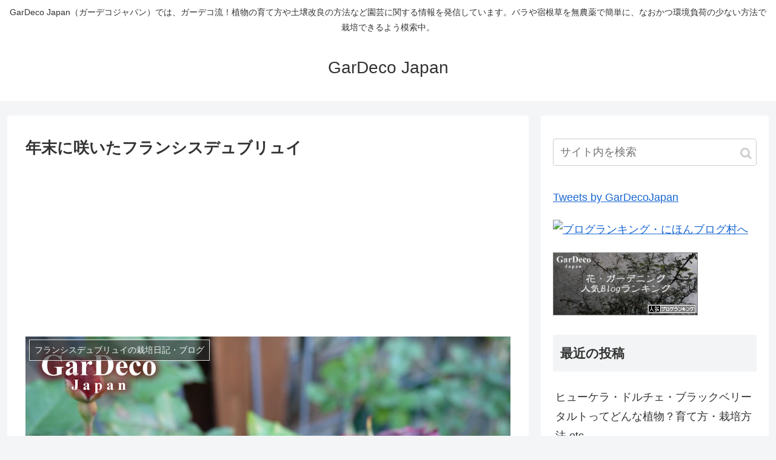

--- FILE ---
content_type: text/html; charset=UTF-8
request_url: http://gardecojapan.com/2016/12/20/post-755/
body_size: 42473
content:
<!doctype html>
<html lang="ja">

<head>
<meta charset="utf-8">
<meta http-equiv="X-UA-Compatible" content="IE=edge">
<meta name="viewport" content="width=device-width, initial-scale=1.0, viewport-fit=cover"/>
<!-- google analytics, Googleタグマネージャー -->
<link rel='preconnect dns-prefetch' href="//www.googletagmanager.com">
<link rel='preconnect dns-prefetch' href="//www.google-analytics.com">
<!-- Google AdSense -->
<link rel="preconnect dns-prefetch" href="//pagead2.googlesyndication.com">
<link rel="preconnect dns-prefetch" href="//googleads.g.doubleclick.net">
<link rel="preconnect dns-prefetch" href="//tpc.googlesyndication.com">
<link rel="preconnect dns-prefetch" href="//ad.doubleclick.net">
<link rel="preconnect dns-prefetch" href="//www.gstatic.com">
<!-- 各種サービス -->
<link rel="preconnect dns-prefetch" href="//cse.google.com">
<link rel="preconnect dns-prefetch" href="//fonts.gstatic.com">
<link rel="preconnect dns-prefetch" href="//fonts.googleapis.com">
<link rel="preconnect dns-prefetch" href="//cms.quantserve.com">
<link rel="preconnect dns-prefetch" href="//secure.gravatar.com">
<link rel="preconnect dns-prefetch" href="//cdn.syndication.twimg.com">
<link rel="preconnect dns-prefetch" href="//cdn.jsdelivr.net">
<!-- ASP -->
<link rel='preconnect dns-prefetch' href="//images-fe.ssl-images-amazon.com">
<link rel='preconnect dns-prefetch' href="//m.media-amazon.com">
<link rel='preconnect dns-prefetch' href="//completion.amazon.com">
<link rel="preconnect dns-prefetch" href="//i.moshimo.com">
<link rel="preconnect dns-prefetch" href="//aml.valuecommerce.com">
<link rel="preconnect dns-prefetch" href="//dalc.valuecommerce.com">
<link rel="preconnect dns-prefetch" href="//dalb.valuecommerce.com">
      
<!-- Global site tag (gtag.js) - Google Analytics -->
<script async src="https://www.googletagmanager.com/gtag/js?id=UA-70924128-3"></script>
<script>
  window.dataLayer = window.dataLayer || [];
  function gtag(){dataLayer.push(arguments);}
  gtag('js', new Date());

  gtag('config', 'UA-70924128-3');
</script>
<!-- /Global site tag (gtag.js) - Google Analytics -->

      
  


<title>年末に咲いたフランシスデュブリュイ  |  GarDeco Japan</title>
<link rel='dns-prefetch' href='//ajax.googleapis.com' />
<link rel='dns-prefetch' href='//cdnjs.cloudflare.com' />
<link rel='dns-prefetch' href='//s.w.org' />
<link rel="alternate" type="application/rss+xml" title="GarDeco Japan &raquo; フィード" href="http://gardecojapan.com/feed/" />
<link rel="alternate" type="application/rss+xml" title="GarDeco Japan &raquo; コメントフィード" href="http://gardecojapan.com/comments/feed/" />
<link rel="alternate" type="application/rss+xml" title="GarDeco Japan &raquo; 年末に咲いたフランシスデュブリュイ のコメントのフィード" href="http://gardecojapan.com/2016/12/20/post-755/feed/" />
<link rel='stylesheet' id='cocoon-style-css'  href='http://gardecojapan.com/wp-content/themes/cocoon-master/style.css?ver=5.6.16&#038;fver=20191218064426' media='all' />
<style id='cocoon-style-inline-css'>
@media screen and (max-width:480px){.page-body,.menu-content{font-size:16px}}.main{width:860px}.sidebar{width:376px}@media screen and (max-width:1260px){.wrap{width:auto}.main,.sidebar,.sidebar-left .main,.sidebar-left .sidebar{margin:0 .5%}.main{width:67%}.sidebar{padding:10px;width:30%}.entry-card-thumb{width:38%}.entry-card-content{margin-left:40%}}body::after{content:url(http://gardecojapan.com/wp-content/themes/cocoon-master/lib/analytics/access.php?post_id=755&post_type=post);visibility:hidden;position:absolute;bottom:0;right:0;width:1px;height:1px;overflow:hidden}.toc-checkbox{display:none}.toc-content{visibility:hidden;height:0;opacity:.2;transition:all .5s ease-out}.toc-checkbox:checked~.toc-content{visibility:visible;padding-top:.6em;height:100%;opacity:1}.toc-title::after{content:'[開く]';margin-left:.5em;cursor:pointer;font-size:.8em}.toc-title:hover::after{text-decoration:underline}.toc-checkbox:checked+.toc-title::after{content:'[閉じる]'}#respond{display:none}.entry-content>*,.demo .entry-content p{line-height:1.8}.entry-content>*,.demo .entry-content p{margin-top:1.4em;margin-bottom:1.4em}.entry-content>.micro-top{margin-bottom:-1.54em}.entry-content>.micro-balloon{margin-bottom:-1.12em}.entry-content>.micro-bottom{margin-top:-1.54em}.entry-content>.micro-bottom.micro-balloon{margin-top:-1.12em;margin-bottom:1.4em}.blank-box.bb-key-color{border-color:#19448e}.iic-key-color li::before{color:#19448e}.blank-box.bb-tab.bb-key-color::before{background-color:#19448e}.tb-key-color .toggle-button{border:1px solid #19448e;background:#19448e;color:#fff}.tb-key-color .toggle-button::before{color:#ccc}.tb-key-color .toggle-checkbox:checked~.toggle-content{border-color:#19448e}.cb-key-color.caption-box{border-color:#19448e}.cb-key-color .caption-box-label{background-color:#19448e;color:#fff}.tcb-key-color .tab-caption-box-label{background-color:#19448e;color:#fff}.tcb-key-color .tab-caption-box-content{border-color:#19448e}.lb-key-color .label-box-content{border-color:#19448e}.mc-key-color{background-color:#19448e;color:#fff;border:0}.mc-key-color.micro-bottom::after{border-bottom-color:#19448e;border-top-color:transparent}.mc-key-color::before{border-top-color:transparent;border-bottom-color:transparent}.mc-key-color::after{border-top-color:#19448e}.btn-key-color,.btn-wrap.btn-wrap-key-color>a{background-color:#19448e}.has-text-color.has-key-color-color{color:#19448e}.has-background.has-key-color-background-color{background-color:#19448e}.article.page-body,body#tinymce.wp-editor{background-color:#fff}.article.page-body,.editor-post-title__block .editor-post-title__input,body#tinymce.wp-editor{color:#333}.main .has-key-color-background-color{background-color:#19448e}.main .has-key-color-color{color:#19448e}.main .has-key-color-border-color{border-color:#19448e}.btn-wrap.has-key-color-background-color>a{background-color:#19448e}.btn-wrap.has-key-color-color>a{color:#19448e}.btn-wrap.has-key-color-border-color>a{border-color:#19448e}.bb-tab.has-key-color-border-color .bb-label{background-color:#19448e}.toggle-wrap.has-key-color-border-color .toggle-button{background-color:#19448e}.toggle-wrap.has-key-color-border-color .toggle-button,.toggle-wrap.has-key-color-border-color .toggle-content{border-color:#19448e}.iconlist-box.has-key-color-icon-color li::before{color:#19448e}.micro-balloon.has-key-color-background-color{background-color:#19448e;border-color:transparent}.micro-balloon.has-key-color-background-color.micro-bottom::after{border-bottom-color:#19448e;border-top-color:transparent}.micro-balloon.has-key-color-background-color::before{border-top-color:transparent;border-bottom-color:transparent}.micro-balloon.has-key-color-background-color::after{border-top-color:#19448e}.micro-balloon.has-border-color.has-key-color-border-color{border-color:#19448e}.micro-balloon.micro-top.has-key-color-border-color::before{border-top-color:#19448e}.micro-balloon.micro-bottom.has-key-color-border-color::before{border-bottom-color:#19448e}.caption-box.has-key-color-border-color .box-label{background-color:#19448e}.tab-caption-box.has-key-color-border-color .box-label{background-color:#19448e}.tab-caption-box.has-key-color-border-color .box-content{border-color:#19448e}.tab-caption-box.has-key-color-background-color .box-content{background-color:#19448e}.label-box.has-key-color-border-color .box-content{border-color:#19448e}.label-box.has-key-color-background-color .box-content{background-color:#19448e}.sbp-l .speech-balloon.has-key-color-border-color::before{border-right-color:#19448e}.sbp-r .speech-balloon.has-key-color-border-color::before{border-left-color:#19448e}.sbp-l .speech-balloon.has-key-color-background-color::after{border-right-color:#19448e}.sbp-r .speech-balloon.has-key-color-background-color::after{border-left-color:#19448e}.sbs-line.sbp-r .speech-balloon.has-key-color-background-color{background-color:#19448e}.sbs-line.sbp-r .speech-balloon.has-key-color-border-color{border-color:#19448e}.speech-wrap.sbs-think .speech-balloon.has-key-color-border-color::before,.speech-wrap.sbs-think .speech-balloon.has-key-color-border-color::after{border-color:#19448e}.sbs-think .speech-balloon.has-key-color-background-color::before,.sbs-think .speech-balloon.has-key-color-background-color::after{background-color:#19448e}.timeline-box.has-key-color-point-color .timeline-item::before{background-color:#19448e}.main .has-red-background-color{background-color:#e60033}.main .has-red-color{color:#e60033}.main .has-red-border-color{border-color:#e60033}.btn-wrap.has-red-background-color>a{background-color:#e60033}.btn-wrap.has-red-color>a{color:#e60033}.btn-wrap.has-red-border-color>a{border-color:#e60033}.bb-tab.has-red-border-color .bb-label{background-color:#e60033}.toggle-wrap.has-red-border-color .toggle-button{background-color:#e60033}.toggle-wrap.has-red-border-color .toggle-button,.toggle-wrap.has-red-border-color .toggle-content{border-color:#e60033}.iconlist-box.has-red-icon-color li::before{color:#e60033}.micro-balloon.has-red-background-color{background-color:#e60033;border-color:transparent}.micro-balloon.has-red-background-color.micro-bottom::after{border-bottom-color:#e60033;border-top-color:transparent}.micro-balloon.has-red-background-color::before{border-top-color:transparent;border-bottom-color:transparent}.micro-balloon.has-red-background-color::after{border-top-color:#e60033}.micro-balloon.has-border-color.has-red-border-color{border-color:#e60033}.micro-balloon.micro-top.has-red-border-color::before{border-top-color:#e60033}.micro-balloon.micro-bottom.has-red-border-color::before{border-bottom-color:#e60033}.caption-box.has-red-border-color .box-label{background-color:#e60033}.tab-caption-box.has-red-border-color .box-label{background-color:#e60033}.tab-caption-box.has-red-border-color .box-content{border-color:#e60033}.tab-caption-box.has-red-background-color .box-content{background-color:#e60033}.label-box.has-red-border-color .box-content{border-color:#e60033}.label-box.has-red-background-color .box-content{background-color:#e60033}.sbp-l .speech-balloon.has-red-border-color::before{border-right-color:#e60033}.sbp-r .speech-balloon.has-red-border-color::before{border-left-color:#e60033}.sbp-l .speech-balloon.has-red-background-color::after{border-right-color:#e60033}.sbp-r .speech-balloon.has-red-background-color::after{border-left-color:#e60033}.sbs-line.sbp-r .speech-balloon.has-red-background-color{background-color:#e60033}.sbs-line.sbp-r .speech-balloon.has-red-border-color{border-color:#e60033}.speech-wrap.sbs-think .speech-balloon.has-red-border-color::before,.speech-wrap.sbs-think .speech-balloon.has-red-border-color::after{border-color:#e60033}.sbs-think .speech-balloon.has-red-background-color::before,.sbs-think .speech-balloon.has-red-background-color::after{background-color:#e60033}.timeline-box.has-red-point-color .timeline-item::before{background-color:#e60033}.main .has-pink-background-color{background-color:#e95295}.main .has-pink-color{color:#e95295}.main .has-pink-border-color{border-color:#e95295}.btn-wrap.has-pink-background-color>a{background-color:#e95295}.btn-wrap.has-pink-color>a{color:#e95295}.btn-wrap.has-pink-border-color>a{border-color:#e95295}.bb-tab.has-pink-border-color .bb-label{background-color:#e95295}.toggle-wrap.has-pink-border-color .toggle-button{background-color:#e95295}.toggle-wrap.has-pink-border-color .toggle-button,.toggle-wrap.has-pink-border-color .toggle-content{border-color:#e95295}.iconlist-box.has-pink-icon-color li::before{color:#e95295}.micro-balloon.has-pink-background-color{background-color:#e95295;border-color:transparent}.micro-balloon.has-pink-background-color.micro-bottom::after{border-bottom-color:#e95295;border-top-color:transparent}.micro-balloon.has-pink-background-color::before{border-top-color:transparent;border-bottom-color:transparent}.micro-balloon.has-pink-background-color::after{border-top-color:#e95295}.micro-balloon.has-border-color.has-pink-border-color{border-color:#e95295}.micro-balloon.micro-top.has-pink-border-color::before{border-top-color:#e95295}.micro-balloon.micro-bottom.has-pink-border-color::before{border-bottom-color:#e95295}.caption-box.has-pink-border-color .box-label{background-color:#e95295}.tab-caption-box.has-pink-border-color .box-label{background-color:#e95295}.tab-caption-box.has-pink-border-color .box-content{border-color:#e95295}.tab-caption-box.has-pink-background-color .box-content{background-color:#e95295}.label-box.has-pink-border-color .box-content{border-color:#e95295}.label-box.has-pink-background-color .box-content{background-color:#e95295}.sbp-l .speech-balloon.has-pink-border-color::before{border-right-color:#e95295}.sbp-r .speech-balloon.has-pink-border-color::before{border-left-color:#e95295}.sbp-l .speech-balloon.has-pink-background-color::after{border-right-color:#e95295}.sbp-r .speech-balloon.has-pink-background-color::after{border-left-color:#e95295}.sbs-line.sbp-r .speech-balloon.has-pink-background-color{background-color:#e95295}.sbs-line.sbp-r .speech-balloon.has-pink-border-color{border-color:#e95295}.speech-wrap.sbs-think .speech-balloon.has-pink-border-color::before,.speech-wrap.sbs-think .speech-balloon.has-pink-border-color::after{border-color:#e95295}.sbs-think .speech-balloon.has-pink-background-color::before,.sbs-think .speech-balloon.has-pink-background-color::after{background-color:#e95295}.timeline-box.has-pink-point-color .timeline-item::before{background-color:#e95295}.main .has-purple-background-color{background-color:#884898}.main .has-purple-color{color:#884898}.main .has-purple-border-color{border-color:#884898}.btn-wrap.has-purple-background-color>a{background-color:#884898}.btn-wrap.has-purple-color>a{color:#884898}.btn-wrap.has-purple-border-color>a{border-color:#884898}.bb-tab.has-purple-border-color .bb-label{background-color:#884898}.toggle-wrap.has-purple-border-color .toggle-button{background-color:#884898}.toggle-wrap.has-purple-border-color .toggle-button,.toggle-wrap.has-purple-border-color .toggle-content{border-color:#884898}.iconlist-box.has-purple-icon-color li::before{color:#884898}.micro-balloon.has-purple-background-color{background-color:#884898;border-color:transparent}.micro-balloon.has-purple-background-color.micro-bottom::after{border-bottom-color:#884898;border-top-color:transparent}.micro-balloon.has-purple-background-color::before{border-top-color:transparent;border-bottom-color:transparent}.micro-balloon.has-purple-background-color::after{border-top-color:#884898}.micro-balloon.has-border-color.has-purple-border-color{border-color:#884898}.micro-balloon.micro-top.has-purple-border-color::before{border-top-color:#884898}.micro-balloon.micro-bottom.has-purple-border-color::before{border-bottom-color:#884898}.caption-box.has-purple-border-color .box-label{background-color:#884898}.tab-caption-box.has-purple-border-color .box-label{background-color:#884898}.tab-caption-box.has-purple-border-color .box-content{border-color:#884898}.tab-caption-box.has-purple-background-color .box-content{background-color:#884898}.label-box.has-purple-border-color .box-content{border-color:#884898}.label-box.has-purple-background-color .box-content{background-color:#884898}.sbp-l .speech-balloon.has-purple-border-color::before{border-right-color:#884898}.sbp-r .speech-balloon.has-purple-border-color::before{border-left-color:#884898}.sbp-l .speech-balloon.has-purple-background-color::after{border-right-color:#884898}.sbp-r .speech-balloon.has-purple-background-color::after{border-left-color:#884898}.sbs-line.sbp-r .speech-balloon.has-purple-background-color{background-color:#884898}.sbs-line.sbp-r .speech-balloon.has-purple-border-color{border-color:#884898}.speech-wrap.sbs-think .speech-balloon.has-purple-border-color::before,.speech-wrap.sbs-think .speech-balloon.has-purple-border-color::after{border-color:#884898}.sbs-think .speech-balloon.has-purple-background-color::before,.sbs-think .speech-balloon.has-purple-background-color::after{background-color:#884898}.timeline-box.has-purple-point-color .timeline-item::before{background-color:#884898}.main .has-deep-background-color{background-color:#55295b}.main .has-deep-color{color:#55295b}.main .has-deep-border-color{border-color:#55295b}.btn-wrap.has-deep-background-color>a{background-color:#55295b}.btn-wrap.has-deep-color>a{color:#55295b}.btn-wrap.has-deep-border-color>a{border-color:#55295b}.bb-tab.has-deep-border-color .bb-label{background-color:#55295b}.toggle-wrap.has-deep-border-color .toggle-button{background-color:#55295b}.toggle-wrap.has-deep-border-color .toggle-button,.toggle-wrap.has-deep-border-color .toggle-content{border-color:#55295b}.iconlist-box.has-deep-icon-color li::before{color:#55295b}.micro-balloon.has-deep-background-color{background-color:#55295b;border-color:transparent}.micro-balloon.has-deep-background-color.micro-bottom::after{border-bottom-color:#55295b;border-top-color:transparent}.micro-balloon.has-deep-background-color::before{border-top-color:transparent;border-bottom-color:transparent}.micro-balloon.has-deep-background-color::after{border-top-color:#55295b}.micro-balloon.has-border-color.has-deep-border-color{border-color:#55295b}.micro-balloon.micro-top.has-deep-border-color::before{border-top-color:#55295b}.micro-balloon.micro-bottom.has-deep-border-color::before{border-bottom-color:#55295b}.caption-box.has-deep-border-color .box-label{background-color:#55295b}.tab-caption-box.has-deep-border-color .box-label{background-color:#55295b}.tab-caption-box.has-deep-border-color .box-content{border-color:#55295b}.tab-caption-box.has-deep-background-color .box-content{background-color:#55295b}.label-box.has-deep-border-color .box-content{border-color:#55295b}.label-box.has-deep-background-color .box-content{background-color:#55295b}.sbp-l .speech-balloon.has-deep-border-color::before{border-right-color:#55295b}.sbp-r .speech-balloon.has-deep-border-color::before{border-left-color:#55295b}.sbp-l .speech-balloon.has-deep-background-color::after{border-right-color:#55295b}.sbp-r .speech-balloon.has-deep-background-color::after{border-left-color:#55295b}.sbs-line.sbp-r .speech-balloon.has-deep-background-color{background-color:#55295b}.sbs-line.sbp-r .speech-balloon.has-deep-border-color{border-color:#55295b}.speech-wrap.sbs-think .speech-balloon.has-deep-border-color::before,.speech-wrap.sbs-think .speech-balloon.has-deep-border-color::after{border-color:#55295b}.sbs-think .speech-balloon.has-deep-background-color::before,.sbs-think .speech-balloon.has-deep-background-color::after{background-color:#55295b}.timeline-box.has-deep-point-color .timeline-item::before{background-color:#55295b}.main .has-indigo-background-color{background-color:#1e50a2}.main .has-indigo-color{color:#1e50a2}.main .has-indigo-border-color{border-color:#1e50a2}.btn-wrap.has-indigo-background-color>a{background-color:#1e50a2}.btn-wrap.has-indigo-color>a{color:#1e50a2}.btn-wrap.has-indigo-border-color>a{border-color:#1e50a2}.bb-tab.has-indigo-border-color .bb-label{background-color:#1e50a2}.toggle-wrap.has-indigo-border-color .toggle-button{background-color:#1e50a2}.toggle-wrap.has-indigo-border-color .toggle-button,.toggle-wrap.has-indigo-border-color .toggle-content{border-color:#1e50a2}.iconlist-box.has-indigo-icon-color li::before{color:#1e50a2}.micro-balloon.has-indigo-background-color{background-color:#1e50a2;border-color:transparent}.micro-balloon.has-indigo-background-color.micro-bottom::after{border-bottom-color:#1e50a2;border-top-color:transparent}.micro-balloon.has-indigo-background-color::before{border-top-color:transparent;border-bottom-color:transparent}.micro-balloon.has-indigo-background-color::after{border-top-color:#1e50a2}.micro-balloon.has-border-color.has-indigo-border-color{border-color:#1e50a2}.micro-balloon.micro-top.has-indigo-border-color::before{border-top-color:#1e50a2}.micro-balloon.micro-bottom.has-indigo-border-color::before{border-bottom-color:#1e50a2}.caption-box.has-indigo-border-color .box-label{background-color:#1e50a2}.tab-caption-box.has-indigo-border-color .box-label{background-color:#1e50a2}.tab-caption-box.has-indigo-border-color .box-content{border-color:#1e50a2}.tab-caption-box.has-indigo-background-color .box-content{background-color:#1e50a2}.label-box.has-indigo-border-color .box-content{border-color:#1e50a2}.label-box.has-indigo-background-color .box-content{background-color:#1e50a2}.sbp-l .speech-balloon.has-indigo-border-color::before{border-right-color:#1e50a2}.sbp-r .speech-balloon.has-indigo-border-color::before{border-left-color:#1e50a2}.sbp-l .speech-balloon.has-indigo-background-color::after{border-right-color:#1e50a2}.sbp-r .speech-balloon.has-indigo-background-color::after{border-left-color:#1e50a2}.sbs-line.sbp-r .speech-balloon.has-indigo-background-color{background-color:#1e50a2}.sbs-line.sbp-r .speech-balloon.has-indigo-border-color{border-color:#1e50a2}.speech-wrap.sbs-think .speech-balloon.has-indigo-border-color::before,.speech-wrap.sbs-think .speech-balloon.has-indigo-border-color::after{border-color:#1e50a2}.sbs-think .speech-balloon.has-indigo-background-color::before,.sbs-think .speech-balloon.has-indigo-background-color::after{background-color:#1e50a2}.timeline-box.has-indigo-point-color .timeline-item::before{background-color:#1e50a2}.main .has-blue-background-color{background-color:#0095d9}.main .has-blue-color{color:#0095d9}.main .has-blue-border-color{border-color:#0095d9}.btn-wrap.has-blue-background-color>a{background-color:#0095d9}.btn-wrap.has-blue-color>a{color:#0095d9}.btn-wrap.has-blue-border-color>a{border-color:#0095d9}.bb-tab.has-blue-border-color .bb-label{background-color:#0095d9}.toggle-wrap.has-blue-border-color .toggle-button{background-color:#0095d9}.toggle-wrap.has-blue-border-color .toggle-button,.toggle-wrap.has-blue-border-color .toggle-content{border-color:#0095d9}.iconlist-box.has-blue-icon-color li::before{color:#0095d9}.micro-balloon.has-blue-background-color{background-color:#0095d9;border-color:transparent}.micro-balloon.has-blue-background-color.micro-bottom::after{border-bottom-color:#0095d9;border-top-color:transparent}.micro-balloon.has-blue-background-color::before{border-top-color:transparent;border-bottom-color:transparent}.micro-balloon.has-blue-background-color::after{border-top-color:#0095d9}.micro-balloon.has-border-color.has-blue-border-color{border-color:#0095d9}.micro-balloon.micro-top.has-blue-border-color::before{border-top-color:#0095d9}.micro-balloon.micro-bottom.has-blue-border-color::before{border-bottom-color:#0095d9}.caption-box.has-blue-border-color .box-label{background-color:#0095d9}.tab-caption-box.has-blue-border-color .box-label{background-color:#0095d9}.tab-caption-box.has-blue-border-color .box-content{border-color:#0095d9}.tab-caption-box.has-blue-background-color .box-content{background-color:#0095d9}.label-box.has-blue-border-color .box-content{border-color:#0095d9}.label-box.has-blue-background-color .box-content{background-color:#0095d9}.sbp-l .speech-balloon.has-blue-border-color::before{border-right-color:#0095d9}.sbp-r .speech-balloon.has-blue-border-color::before{border-left-color:#0095d9}.sbp-l .speech-balloon.has-blue-background-color::after{border-right-color:#0095d9}.sbp-r .speech-balloon.has-blue-background-color::after{border-left-color:#0095d9}.sbs-line.sbp-r .speech-balloon.has-blue-background-color{background-color:#0095d9}.sbs-line.sbp-r .speech-balloon.has-blue-border-color{border-color:#0095d9}.speech-wrap.sbs-think .speech-balloon.has-blue-border-color::before,.speech-wrap.sbs-think .speech-balloon.has-blue-border-color::after{border-color:#0095d9}.sbs-think .speech-balloon.has-blue-background-color::before,.sbs-think .speech-balloon.has-blue-background-color::after{background-color:#0095d9}.timeline-box.has-blue-point-color .timeline-item::before{background-color:#0095d9}.main .has-light-blue-background-color{background-color:#2ca9e1}.main .has-light-blue-color{color:#2ca9e1}.main .has-light-blue-border-color{border-color:#2ca9e1}.btn-wrap.has-light-blue-background-color>a{background-color:#2ca9e1}.btn-wrap.has-light-blue-color>a{color:#2ca9e1}.btn-wrap.has-light-blue-border-color>a{border-color:#2ca9e1}.bb-tab.has-light-blue-border-color .bb-label{background-color:#2ca9e1}.toggle-wrap.has-light-blue-border-color .toggle-button{background-color:#2ca9e1}.toggle-wrap.has-light-blue-border-color .toggle-button,.toggle-wrap.has-light-blue-border-color .toggle-content{border-color:#2ca9e1}.iconlist-box.has-light-blue-icon-color li::before{color:#2ca9e1}.micro-balloon.has-light-blue-background-color{background-color:#2ca9e1;border-color:transparent}.micro-balloon.has-light-blue-background-color.micro-bottom::after{border-bottom-color:#2ca9e1;border-top-color:transparent}.micro-balloon.has-light-blue-background-color::before{border-top-color:transparent;border-bottom-color:transparent}.micro-balloon.has-light-blue-background-color::after{border-top-color:#2ca9e1}.micro-balloon.has-border-color.has-light-blue-border-color{border-color:#2ca9e1}.micro-balloon.micro-top.has-light-blue-border-color::before{border-top-color:#2ca9e1}.micro-balloon.micro-bottom.has-light-blue-border-color::before{border-bottom-color:#2ca9e1}.caption-box.has-light-blue-border-color .box-label{background-color:#2ca9e1}.tab-caption-box.has-light-blue-border-color .box-label{background-color:#2ca9e1}.tab-caption-box.has-light-blue-border-color .box-content{border-color:#2ca9e1}.tab-caption-box.has-light-blue-background-color .box-content{background-color:#2ca9e1}.label-box.has-light-blue-border-color .box-content{border-color:#2ca9e1}.label-box.has-light-blue-background-color .box-content{background-color:#2ca9e1}.sbp-l .speech-balloon.has-light-blue-border-color::before{border-right-color:#2ca9e1}.sbp-r .speech-balloon.has-light-blue-border-color::before{border-left-color:#2ca9e1}.sbp-l .speech-balloon.has-light-blue-background-color::after{border-right-color:#2ca9e1}.sbp-r .speech-balloon.has-light-blue-background-color::after{border-left-color:#2ca9e1}.sbs-line.sbp-r .speech-balloon.has-light-blue-background-color{background-color:#2ca9e1}.sbs-line.sbp-r .speech-balloon.has-light-blue-border-color{border-color:#2ca9e1}.speech-wrap.sbs-think .speech-balloon.has-light-blue-border-color::before,.speech-wrap.sbs-think .speech-balloon.has-light-blue-border-color::after{border-color:#2ca9e1}.sbs-think .speech-balloon.has-light-blue-background-color::before,.sbs-think .speech-balloon.has-light-blue-background-color::after{background-color:#2ca9e1}.timeline-box.has-light-blue-point-color .timeline-item::before{background-color:#2ca9e1}.main .has-cyan-background-color{background-color:#00a3af}.main .has-cyan-color{color:#00a3af}.main .has-cyan-border-color{border-color:#00a3af}.btn-wrap.has-cyan-background-color>a{background-color:#00a3af}.btn-wrap.has-cyan-color>a{color:#00a3af}.btn-wrap.has-cyan-border-color>a{border-color:#00a3af}.bb-tab.has-cyan-border-color .bb-label{background-color:#00a3af}.toggle-wrap.has-cyan-border-color .toggle-button{background-color:#00a3af}.toggle-wrap.has-cyan-border-color .toggle-button,.toggle-wrap.has-cyan-border-color .toggle-content{border-color:#00a3af}.iconlist-box.has-cyan-icon-color li::before{color:#00a3af}.micro-balloon.has-cyan-background-color{background-color:#00a3af;border-color:transparent}.micro-balloon.has-cyan-background-color.micro-bottom::after{border-bottom-color:#00a3af;border-top-color:transparent}.micro-balloon.has-cyan-background-color::before{border-top-color:transparent;border-bottom-color:transparent}.micro-balloon.has-cyan-background-color::after{border-top-color:#00a3af}.micro-balloon.has-border-color.has-cyan-border-color{border-color:#00a3af}.micro-balloon.micro-top.has-cyan-border-color::before{border-top-color:#00a3af}.micro-balloon.micro-bottom.has-cyan-border-color::before{border-bottom-color:#00a3af}.caption-box.has-cyan-border-color .box-label{background-color:#00a3af}.tab-caption-box.has-cyan-border-color .box-label{background-color:#00a3af}.tab-caption-box.has-cyan-border-color .box-content{border-color:#00a3af}.tab-caption-box.has-cyan-background-color .box-content{background-color:#00a3af}.label-box.has-cyan-border-color .box-content{border-color:#00a3af}.label-box.has-cyan-background-color .box-content{background-color:#00a3af}.sbp-l .speech-balloon.has-cyan-border-color::before{border-right-color:#00a3af}.sbp-r .speech-balloon.has-cyan-border-color::before{border-left-color:#00a3af}.sbp-l .speech-balloon.has-cyan-background-color::after{border-right-color:#00a3af}.sbp-r .speech-balloon.has-cyan-background-color::after{border-left-color:#00a3af}.sbs-line.sbp-r .speech-balloon.has-cyan-background-color{background-color:#00a3af}.sbs-line.sbp-r .speech-balloon.has-cyan-border-color{border-color:#00a3af}.speech-wrap.sbs-think .speech-balloon.has-cyan-border-color::before,.speech-wrap.sbs-think .speech-balloon.has-cyan-border-color::after{border-color:#00a3af}.sbs-think .speech-balloon.has-cyan-background-color::before,.sbs-think .speech-balloon.has-cyan-background-color::after{background-color:#00a3af}.timeline-box.has-cyan-point-color .timeline-item::before{background-color:#00a3af}.main .has-teal-background-color{background-color:#007b43}.main .has-teal-color{color:#007b43}.main .has-teal-border-color{border-color:#007b43}.btn-wrap.has-teal-background-color>a{background-color:#007b43}.btn-wrap.has-teal-color>a{color:#007b43}.btn-wrap.has-teal-border-color>a{border-color:#007b43}.bb-tab.has-teal-border-color .bb-label{background-color:#007b43}.toggle-wrap.has-teal-border-color .toggle-button{background-color:#007b43}.toggle-wrap.has-teal-border-color .toggle-button,.toggle-wrap.has-teal-border-color .toggle-content{border-color:#007b43}.iconlist-box.has-teal-icon-color li::before{color:#007b43}.micro-balloon.has-teal-background-color{background-color:#007b43;border-color:transparent}.micro-balloon.has-teal-background-color.micro-bottom::after{border-bottom-color:#007b43;border-top-color:transparent}.micro-balloon.has-teal-background-color::before{border-top-color:transparent;border-bottom-color:transparent}.micro-balloon.has-teal-background-color::after{border-top-color:#007b43}.micro-balloon.has-border-color.has-teal-border-color{border-color:#007b43}.micro-balloon.micro-top.has-teal-border-color::before{border-top-color:#007b43}.micro-balloon.micro-bottom.has-teal-border-color::before{border-bottom-color:#007b43}.caption-box.has-teal-border-color .box-label{background-color:#007b43}.tab-caption-box.has-teal-border-color .box-label{background-color:#007b43}.tab-caption-box.has-teal-border-color .box-content{border-color:#007b43}.tab-caption-box.has-teal-background-color .box-content{background-color:#007b43}.label-box.has-teal-border-color .box-content{border-color:#007b43}.label-box.has-teal-background-color .box-content{background-color:#007b43}.sbp-l .speech-balloon.has-teal-border-color::before{border-right-color:#007b43}.sbp-r .speech-balloon.has-teal-border-color::before{border-left-color:#007b43}.sbp-l .speech-balloon.has-teal-background-color::after{border-right-color:#007b43}.sbp-r .speech-balloon.has-teal-background-color::after{border-left-color:#007b43}.sbs-line.sbp-r .speech-balloon.has-teal-background-color{background-color:#007b43}.sbs-line.sbp-r .speech-balloon.has-teal-border-color{border-color:#007b43}.speech-wrap.sbs-think .speech-balloon.has-teal-border-color::before,.speech-wrap.sbs-think .speech-balloon.has-teal-border-color::after{border-color:#007b43}.sbs-think .speech-balloon.has-teal-background-color::before,.sbs-think .speech-balloon.has-teal-background-color::after{background-color:#007b43}.timeline-box.has-teal-point-color .timeline-item::before{background-color:#007b43}.main .has-green-background-color{background-color:#3eb370}.main .has-green-color{color:#3eb370}.main .has-green-border-color{border-color:#3eb370}.btn-wrap.has-green-background-color>a{background-color:#3eb370}.btn-wrap.has-green-color>a{color:#3eb370}.btn-wrap.has-green-border-color>a{border-color:#3eb370}.bb-tab.has-green-border-color .bb-label{background-color:#3eb370}.toggle-wrap.has-green-border-color .toggle-button{background-color:#3eb370}.toggle-wrap.has-green-border-color .toggle-button,.toggle-wrap.has-green-border-color .toggle-content{border-color:#3eb370}.iconlist-box.has-green-icon-color li::before{color:#3eb370}.micro-balloon.has-green-background-color{background-color:#3eb370;border-color:transparent}.micro-balloon.has-green-background-color.micro-bottom::after{border-bottom-color:#3eb370;border-top-color:transparent}.micro-balloon.has-green-background-color::before{border-top-color:transparent;border-bottom-color:transparent}.micro-balloon.has-green-background-color::after{border-top-color:#3eb370}.micro-balloon.has-border-color.has-green-border-color{border-color:#3eb370}.micro-balloon.micro-top.has-green-border-color::before{border-top-color:#3eb370}.micro-balloon.micro-bottom.has-green-border-color::before{border-bottom-color:#3eb370}.caption-box.has-green-border-color .box-label{background-color:#3eb370}.tab-caption-box.has-green-border-color .box-label{background-color:#3eb370}.tab-caption-box.has-green-border-color .box-content{border-color:#3eb370}.tab-caption-box.has-green-background-color .box-content{background-color:#3eb370}.label-box.has-green-border-color .box-content{border-color:#3eb370}.label-box.has-green-background-color .box-content{background-color:#3eb370}.sbp-l .speech-balloon.has-green-border-color::before{border-right-color:#3eb370}.sbp-r .speech-balloon.has-green-border-color::before{border-left-color:#3eb370}.sbp-l .speech-balloon.has-green-background-color::after{border-right-color:#3eb370}.sbp-r .speech-balloon.has-green-background-color::after{border-left-color:#3eb370}.sbs-line.sbp-r .speech-balloon.has-green-background-color{background-color:#3eb370}.sbs-line.sbp-r .speech-balloon.has-green-border-color{border-color:#3eb370}.speech-wrap.sbs-think .speech-balloon.has-green-border-color::before,.speech-wrap.sbs-think .speech-balloon.has-green-border-color::after{border-color:#3eb370}.sbs-think .speech-balloon.has-green-background-color::before,.sbs-think .speech-balloon.has-green-background-color::after{background-color:#3eb370}.timeline-box.has-green-point-color .timeline-item::before{background-color:#3eb370}.main .has-light-green-background-color{background-color:#8bc34a}.main .has-light-green-color{color:#8bc34a}.main .has-light-green-border-color{border-color:#8bc34a}.btn-wrap.has-light-green-background-color>a{background-color:#8bc34a}.btn-wrap.has-light-green-color>a{color:#8bc34a}.btn-wrap.has-light-green-border-color>a{border-color:#8bc34a}.bb-tab.has-light-green-border-color .bb-label{background-color:#8bc34a}.toggle-wrap.has-light-green-border-color .toggle-button{background-color:#8bc34a}.toggle-wrap.has-light-green-border-color .toggle-button,.toggle-wrap.has-light-green-border-color .toggle-content{border-color:#8bc34a}.iconlist-box.has-light-green-icon-color li::before{color:#8bc34a}.micro-balloon.has-light-green-background-color{background-color:#8bc34a;border-color:transparent}.micro-balloon.has-light-green-background-color.micro-bottom::after{border-bottom-color:#8bc34a;border-top-color:transparent}.micro-balloon.has-light-green-background-color::before{border-top-color:transparent;border-bottom-color:transparent}.micro-balloon.has-light-green-background-color::after{border-top-color:#8bc34a}.micro-balloon.has-border-color.has-light-green-border-color{border-color:#8bc34a}.micro-balloon.micro-top.has-light-green-border-color::before{border-top-color:#8bc34a}.micro-balloon.micro-bottom.has-light-green-border-color::before{border-bottom-color:#8bc34a}.caption-box.has-light-green-border-color .box-label{background-color:#8bc34a}.tab-caption-box.has-light-green-border-color .box-label{background-color:#8bc34a}.tab-caption-box.has-light-green-border-color .box-content{border-color:#8bc34a}.tab-caption-box.has-light-green-background-color .box-content{background-color:#8bc34a}.label-box.has-light-green-border-color .box-content{border-color:#8bc34a}.label-box.has-light-green-background-color .box-content{background-color:#8bc34a}.sbp-l .speech-balloon.has-light-green-border-color::before{border-right-color:#8bc34a}.sbp-r .speech-balloon.has-light-green-border-color::before{border-left-color:#8bc34a}.sbp-l .speech-balloon.has-light-green-background-color::after{border-right-color:#8bc34a}.sbp-r .speech-balloon.has-light-green-background-color::after{border-left-color:#8bc34a}.sbs-line.sbp-r .speech-balloon.has-light-green-background-color{background-color:#8bc34a}.sbs-line.sbp-r .speech-balloon.has-light-green-border-color{border-color:#8bc34a}.speech-wrap.sbs-think .speech-balloon.has-light-green-border-color::before,.speech-wrap.sbs-think .speech-balloon.has-light-green-border-color::after{border-color:#8bc34a}.sbs-think .speech-balloon.has-light-green-background-color::before,.sbs-think .speech-balloon.has-light-green-background-color::after{background-color:#8bc34a}.timeline-box.has-light-green-point-color .timeline-item::before{background-color:#8bc34a}.main .has-lime-background-color{background-color:#c3d825}.main .has-lime-color{color:#c3d825}.main .has-lime-border-color{border-color:#c3d825}.btn-wrap.has-lime-background-color>a{background-color:#c3d825}.btn-wrap.has-lime-color>a{color:#c3d825}.btn-wrap.has-lime-border-color>a{border-color:#c3d825}.bb-tab.has-lime-border-color .bb-label{background-color:#c3d825}.toggle-wrap.has-lime-border-color .toggle-button{background-color:#c3d825}.toggle-wrap.has-lime-border-color .toggle-button,.toggle-wrap.has-lime-border-color .toggle-content{border-color:#c3d825}.iconlist-box.has-lime-icon-color li::before{color:#c3d825}.micro-balloon.has-lime-background-color{background-color:#c3d825;border-color:transparent}.micro-balloon.has-lime-background-color.micro-bottom::after{border-bottom-color:#c3d825;border-top-color:transparent}.micro-balloon.has-lime-background-color::before{border-top-color:transparent;border-bottom-color:transparent}.micro-balloon.has-lime-background-color::after{border-top-color:#c3d825}.micro-balloon.has-border-color.has-lime-border-color{border-color:#c3d825}.micro-balloon.micro-top.has-lime-border-color::before{border-top-color:#c3d825}.micro-balloon.micro-bottom.has-lime-border-color::before{border-bottom-color:#c3d825}.caption-box.has-lime-border-color .box-label{background-color:#c3d825}.tab-caption-box.has-lime-border-color .box-label{background-color:#c3d825}.tab-caption-box.has-lime-border-color .box-content{border-color:#c3d825}.tab-caption-box.has-lime-background-color .box-content{background-color:#c3d825}.label-box.has-lime-border-color .box-content{border-color:#c3d825}.label-box.has-lime-background-color .box-content{background-color:#c3d825}.sbp-l .speech-balloon.has-lime-border-color::before{border-right-color:#c3d825}.sbp-r .speech-balloon.has-lime-border-color::before{border-left-color:#c3d825}.sbp-l .speech-balloon.has-lime-background-color::after{border-right-color:#c3d825}.sbp-r .speech-balloon.has-lime-background-color::after{border-left-color:#c3d825}.sbs-line.sbp-r .speech-balloon.has-lime-background-color{background-color:#c3d825}.sbs-line.sbp-r .speech-balloon.has-lime-border-color{border-color:#c3d825}.speech-wrap.sbs-think .speech-balloon.has-lime-border-color::before,.speech-wrap.sbs-think .speech-balloon.has-lime-border-color::after{border-color:#c3d825}.sbs-think .speech-balloon.has-lime-background-color::before,.sbs-think .speech-balloon.has-lime-background-color::after{background-color:#c3d825}.timeline-box.has-lime-point-color .timeline-item::before{background-color:#c3d825}.main .has-yellow-background-color{background-color:#ffd900}.main .has-yellow-color{color:#ffd900}.main .has-yellow-border-color{border-color:#ffd900}.btn-wrap.has-yellow-background-color>a{background-color:#ffd900}.btn-wrap.has-yellow-color>a{color:#ffd900}.btn-wrap.has-yellow-border-color>a{border-color:#ffd900}.bb-tab.has-yellow-border-color .bb-label{background-color:#ffd900}.toggle-wrap.has-yellow-border-color .toggle-button{background-color:#ffd900}.toggle-wrap.has-yellow-border-color .toggle-button,.toggle-wrap.has-yellow-border-color .toggle-content{border-color:#ffd900}.iconlist-box.has-yellow-icon-color li::before{color:#ffd900}.micro-balloon.has-yellow-background-color{background-color:#ffd900;border-color:transparent}.micro-balloon.has-yellow-background-color.micro-bottom::after{border-bottom-color:#ffd900;border-top-color:transparent}.micro-balloon.has-yellow-background-color::before{border-top-color:transparent;border-bottom-color:transparent}.micro-balloon.has-yellow-background-color::after{border-top-color:#ffd900}.micro-balloon.has-border-color.has-yellow-border-color{border-color:#ffd900}.micro-balloon.micro-top.has-yellow-border-color::before{border-top-color:#ffd900}.micro-balloon.micro-bottom.has-yellow-border-color::before{border-bottom-color:#ffd900}.caption-box.has-yellow-border-color .box-label{background-color:#ffd900}.tab-caption-box.has-yellow-border-color .box-label{background-color:#ffd900}.tab-caption-box.has-yellow-border-color .box-content{border-color:#ffd900}.tab-caption-box.has-yellow-background-color .box-content{background-color:#ffd900}.label-box.has-yellow-border-color .box-content{border-color:#ffd900}.label-box.has-yellow-background-color .box-content{background-color:#ffd900}.sbp-l .speech-balloon.has-yellow-border-color::before{border-right-color:#ffd900}.sbp-r .speech-balloon.has-yellow-border-color::before{border-left-color:#ffd900}.sbp-l .speech-balloon.has-yellow-background-color::after{border-right-color:#ffd900}.sbp-r .speech-balloon.has-yellow-background-color::after{border-left-color:#ffd900}.sbs-line.sbp-r .speech-balloon.has-yellow-background-color{background-color:#ffd900}.sbs-line.sbp-r .speech-balloon.has-yellow-border-color{border-color:#ffd900}.speech-wrap.sbs-think .speech-balloon.has-yellow-border-color::before,.speech-wrap.sbs-think .speech-balloon.has-yellow-border-color::after{border-color:#ffd900}.sbs-think .speech-balloon.has-yellow-background-color::before,.sbs-think .speech-balloon.has-yellow-background-color::after{background-color:#ffd900}.timeline-box.has-yellow-point-color .timeline-item::before{background-color:#ffd900}.main .has-amber-background-color{background-color:#ffc107}.main .has-amber-color{color:#ffc107}.main .has-amber-border-color{border-color:#ffc107}.btn-wrap.has-amber-background-color>a{background-color:#ffc107}.btn-wrap.has-amber-color>a{color:#ffc107}.btn-wrap.has-amber-border-color>a{border-color:#ffc107}.bb-tab.has-amber-border-color .bb-label{background-color:#ffc107}.toggle-wrap.has-amber-border-color .toggle-button{background-color:#ffc107}.toggle-wrap.has-amber-border-color .toggle-button,.toggle-wrap.has-amber-border-color .toggle-content{border-color:#ffc107}.iconlist-box.has-amber-icon-color li::before{color:#ffc107}.micro-balloon.has-amber-background-color{background-color:#ffc107;border-color:transparent}.micro-balloon.has-amber-background-color.micro-bottom::after{border-bottom-color:#ffc107;border-top-color:transparent}.micro-balloon.has-amber-background-color::before{border-top-color:transparent;border-bottom-color:transparent}.micro-balloon.has-amber-background-color::after{border-top-color:#ffc107}.micro-balloon.has-border-color.has-amber-border-color{border-color:#ffc107}.micro-balloon.micro-top.has-amber-border-color::before{border-top-color:#ffc107}.micro-balloon.micro-bottom.has-amber-border-color::before{border-bottom-color:#ffc107}.caption-box.has-amber-border-color .box-label{background-color:#ffc107}.tab-caption-box.has-amber-border-color .box-label{background-color:#ffc107}.tab-caption-box.has-amber-border-color .box-content{border-color:#ffc107}.tab-caption-box.has-amber-background-color .box-content{background-color:#ffc107}.label-box.has-amber-border-color .box-content{border-color:#ffc107}.label-box.has-amber-background-color .box-content{background-color:#ffc107}.sbp-l .speech-balloon.has-amber-border-color::before{border-right-color:#ffc107}.sbp-r .speech-balloon.has-amber-border-color::before{border-left-color:#ffc107}.sbp-l .speech-balloon.has-amber-background-color::after{border-right-color:#ffc107}.sbp-r .speech-balloon.has-amber-background-color::after{border-left-color:#ffc107}.sbs-line.sbp-r .speech-balloon.has-amber-background-color{background-color:#ffc107}.sbs-line.sbp-r .speech-balloon.has-amber-border-color{border-color:#ffc107}.speech-wrap.sbs-think .speech-balloon.has-amber-border-color::before,.speech-wrap.sbs-think .speech-balloon.has-amber-border-color::after{border-color:#ffc107}.sbs-think .speech-balloon.has-amber-background-color::before,.sbs-think .speech-balloon.has-amber-background-color::after{background-color:#ffc107}.timeline-box.has-amber-point-color .timeline-item::before{background-color:#ffc107}.main .has-orange-background-color{background-color:#f39800}.main .has-orange-color{color:#f39800}.main .has-orange-border-color{border-color:#f39800}.btn-wrap.has-orange-background-color>a{background-color:#f39800}.btn-wrap.has-orange-color>a{color:#f39800}.btn-wrap.has-orange-border-color>a{border-color:#f39800}.bb-tab.has-orange-border-color .bb-label{background-color:#f39800}.toggle-wrap.has-orange-border-color .toggle-button{background-color:#f39800}.toggle-wrap.has-orange-border-color .toggle-button,.toggle-wrap.has-orange-border-color .toggle-content{border-color:#f39800}.iconlist-box.has-orange-icon-color li::before{color:#f39800}.micro-balloon.has-orange-background-color{background-color:#f39800;border-color:transparent}.micro-balloon.has-orange-background-color.micro-bottom::after{border-bottom-color:#f39800;border-top-color:transparent}.micro-balloon.has-orange-background-color::before{border-top-color:transparent;border-bottom-color:transparent}.micro-balloon.has-orange-background-color::after{border-top-color:#f39800}.micro-balloon.has-border-color.has-orange-border-color{border-color:#f39800}.micro-balloon.micro-top.has-orange-border-color::before{border-top-color:#f39800}.micro-balloon.micro-bottom.has-orange-border-color::before{border-bottom-color:#f39800}.caption-box.has-orange-border-color .box-label{background-color:#f39800}.tab-caption-box.has-orange-border-color .box-label{background-color:#f39800}.tab-caption-box.has-orange-border-color .box-content{border-color:#f39800}.tab-caption-box.has-orange-background-color .box-content{background-color:#f39800}.label-box.has-orange-border-color .box-content{border-color:#f39800}.label-box.has-orange-background-color .box-content{background-color:#f39800}.sbp-l .speech-balloon.has-orange-border-color::before{border-right-color:#f39800}.sbp-r .speech-balloon.has-orange-border-color::before{border-left-color:#f39800}.sbp-l .speech-balloon.has-orange-background-color::after{border-right-color:#f39800}.sbp-r .speech-balloon.has-orange-background-color::after{border-left-color:#f39800}.sbs-line.sbp-r .speech-balloon.has-orange-background-color{background-color:#f39800}.sbs-line.sbp-r .speech-balloon.has-orange-border-color{border-color:#f39800}.speech-wrap.sbs-think .speech-balloon.has-orange-border-color::before,.speech-wrap.sbs-think .speech-balloon.has-orange-border-color::after{border-color:#f39800}.sbs-think .speech-balloon.has-orange-background-color::before,.sbs-think .speech-balloon.has-orange-background-color::after{background-color:#f39800}.timeline-box.has-orange-point-color .timeline-item::before{background-color:#f39800}.main .has-deep-orange-background-color{background-color:#ea5506}.main .has-deep-orange-color{color:#ea5506}.main .has-deep-orange-border-color{border-color:#ea5506}.btn-wrap.has-deep-orange-background-color>a{background-color:#ea5506}.btn-wrap.has-deep-orange-color>a{color:#ea5506}.btn-wrap.has-deep-orange-border-color>a{border-color:#ea5506}.bb-tab.has-deep-orange-border-color .bb-label{background-color:#ea5506}.toggle-wrap.has-deep-orange-border-color .toggle-button{background-color:#ea5506}.toggle-wrap.has-deep-orange-border-color .toggle-button,.toggle-wrap.has-deep-orange-border-color .toggle-content{border-color:#ea5506}.iconlist-box.has-deep-orange-icon-color li::before{color:#ea5506}.micro-balloon.has-deep-orange-background-color{background-color:#ea5506;border-color:transparent}.micro-balloon.has-deep-orange-background-color.micro-bottom::after{border-bottom-color:#ea5506;border-top-color:transparent}.micro-balloon.has-deep-orange-background-color::before{border-top-color:transparent;border-bottom-color:transparent}.micro-balloon.has-deep-orange-background-color::after{border-top-color:#ea5506}.micro-balloon.has-border-color.has-deep-orange-border-color{border-color:#ea5506}.micro-balloon.micro-top.has-deep-orange-border-color::before{border-top-color:#ea5506}.micro-balloon.micro-bottom.has-deep-orange-border-color::before{border-bottom-color:#ea5506}.caption-box.has-deep-orange-border-color .box-label{background-color:#ea5506}.tab-caption-box.has-deep-orange-border-color .box-label{background-color:#ea5506}.tab-caption-box.has-deep-orange-border-color .box-content{border-color:#ea5506}.tab-caption-box.has-deep-orange-background-color .box-content{background-color:#ea5506}.label-box.has-deep-orange-border-color .box-content{border-color:#ea5506}.label-box.has-deep-orange-background-color .box-content{background-color:#ea5506}.sbp-l .speech-balloon.has-deep-orange-border-color::before{border-right-color:#ea5506}.sbp-r .speech-balloon.has-deep-orange-border-color::before{border-left-color:#ea5506}.sbp-l .speech-balloon.has-deep-orange-background-color::after{border-right-color:#ea5506}.sbp-r .speech-balloon.has-deep-orange-background-color::after{border-left-color:#ea5506}.sbs-line.sbp-r .speech-balloon.has-deep-orange-background-color{background-color:#ea5506}.sbs-line.sbp-r .speech-balloon.has-deep-orange-border-color{border-color:#ea5506}.speech-wrap.sbs-think .speech-balloon.has-deep-orange-border-color::before,.speech-wrap.sbs-think .speech-balloon.has-deep-orange-border-color::after{border-color:#ea5506}.sbs-think .speech-balloon.has-deep-orange-background-color::before,.sbs-think .speech-balloon.has-deep-orange-background-color::after{background-color:#ea5506}.timeline-box.has-deep-orange-point-color .timeline-item::before{background-color:#ea5506}.main .has-brown-background-color{background-color:#954e2a}.main .has-brown-color{color:#954e2a}.main .has-brown-border-color{border-color:#954e2a}.btn-wrap.has-brown-background-color>a{background-color:#954e2a}.btn-wrap.has-brown-color>a{color:#954e2a}.btn-wrap.has-brown-border-color>a{border-color:#954e2a}.bb-tab.has-brown-border-color .bb-label{background-color:#954e2a}.toggle-wrap.has-brown-border-color .toggle-button{background-color:#954e2a}.toggle-wrap.has-brown-border-color .toggle-button,.toggle-wrap.has-brown-border-color .toggle-content{border-color:#954e2a}.iconlist-box.has-brown-icon-color li::before{color:#954e2a}.micro-balloon.has-brown-background-color{background-color:#954e2a;border-color:transparent}.micro-balloon.has-brown-background-color.micro-bottom::after{border-bottom-color:#954e2a;border-top-color:transparent}.micro-balloon.has-brown-background-color::before{border-top-color:transparent;border-bottom-color:transparent}.micro-balloon.has-brown-background-color::after{border-top-color:#954e2a}.micro-balloon.has-border-color.has-brown-border-color{border-color:#954e2a}.micro-balloon.micro-top.has-brown-border-color::before{border-top-color:#954e2a}.micro-balloon.micro-bottom.has-brown-border-color::before{border-bottom-color:#954e2a}.caption-box.has-brown-border-color .box-label{background-color:#954e2a}.tab-caption-box.has-brown-border-color .box-label{background-color:#954e2a}.tab-caption-box.has-brown-border-color .box-content{border-color:#954e2a}.tab-caption-box.has-brown-background-color .box-content{background-color:#954e2a}.label-box.has-brown-border-color .box-content{border-color:#954e2a}.label-box.has-brown-background-color .box-content{background-color:#954e2a}.sbp-l .speech-balloon.has-brown-border-color::before{border-right-color:#954e2a}.sbp-r .speech-balloon.has-brown-border-color::before{border-left-color:#954e2a}.sbp-l .speech-balloon.has-brown-background-color::after{border-right-color:#954e2a}.sbp-r .speech-balloon.has-brown-background-color::after{border-left-color:#954e2a}.sbs-line.sbp-r .speech-balloon.has-brown-background-color{background-color:#954e2a}.sbs-line.sbp-r .speech-balloon.has-brown-border-color{border-color:#954e2a}.speech-wrap.sbs-think .speech-balloon.has-brown-border-color::before,.speech-wrap.sbs-think .speech-balloon.has-brown-border-color::after{border-color:#954e2a}.sbs-think .speech-balloon.has-brown-background-color::before,.sbs-think .speech-balloon.has-brown-background-color::after{background-color:#954e2a}.timeline-box.has-brown-point-color .timeline-item::before{background-color:#954e2a}.main .has-grey-background-color{background-color:#949495}.main .has-grey-color{color:#949495}.main .has-grey-border-color{border-color:#949495}.btn-wrap.has-grey-background-color>a{background-color:#949495}.btn-wrap.has-grey-color>a{color:#949495}.btn-wrap.has-grey-border-color>a{border-color:#949495}.bb-tab.has-grey-border-color .bb-label{background-color:#949495}.toggle-wrap.has-grey-border-color .toggle-button{background-color:#949495}.toggle-wrap.has-grey-border-color .toggle-button,.toggle-wrap.has-grey-border-color .toggle-content{border-color:#949495}.iconlist-box.has-grey-icon-color li::before{color:#949495}.micro-balloon.has-grey-background-color{background-color:#949495;border-color:transparent}.micro-balloon.has-grey-background-color.micro-bottom::after{border-bottom-color:#949495;border-top-color:transparent}.micro-balloon.has-grey-background-color::before{border-top-color:transparent;border-bottom-color:transparent}.micro-balloon.has-grey-background-color::after{border-top-color:#949495}.micro-balloon.has-border-color.has-grey-border-color{border-color:#949495}.micro-balloon.micro-top.has-grey-border-color::before{border-top-color:#949495}.micro-balloon.micro-bottom.has-grey-border-color::before{border-bottom-color:#949495}.caption-box.has-grey-border-color .box-label{background-color:#949495}.tab-caption-box.has-grey-border-color .box-label{background-color:#949495}.tab-caption-box.has-grey-border-color .box-content{border-color:#949495}.tab-caption-box.has-grey-background-color .box-content{background-color:#949495}.label-box.has-grey-border-color .box-content{border-color:#949495}.label-box.has-grey-background-color .box-content{background-color:#949495}.sbp-l .speech-balloon.has-grey-border-color::before{border-right-color:#949495}.sbp-r .speech-balloon.has-grey-border-color::before{border-left-color:#949495}.sbp-l .speech-balloon.has-grey-background-color::after{border-right-color:#949495}.sbp-r .speech-balloon.has-grey-background-color::after{border-left-color:#949495}.sbs-line.sbp-r .speech-balloon.has-grey-background-color{background-color:#949495}.sbs-line.sbp-r .speech-balloon.has-grey-border-color{border-color:#949495}.speech-wrap.sbs-think .speech-balloon.has-grey-border-color::before,.speech-wrap.sbs-think .speech-balloon.has-grey-border-color::after{border-color:#949495}.sbs-think .speech-balloon.has-grey-background-color::before,.sbs-think .speech-balloon.has-grey-background-color::after{background-color:#949495}.timeline-box.has-grey-point-color .timeline-item::before{background-color:#949495}.main .has-black-background-color{background-color:#333}.main .has-black-color{color:#333}.main .has-black-border-color{border-color:#333}.btn-wrap.has-black-background-color>a{background-color:#333}.btn-wrap.has-black-color>a{color:#333}.btn-wrap.has-black-border-color>a{border-color:#333}.bb-tab.has-black-border-color .bb-label{background-color:#333}.toggle-wrap.has-black-border-color .toggle-button{background-color:#333}.toggle-wrap.has-black-border-color .toggle-button,.toggle-wrap.has-black-border-color .toggle-content{border-color:#333}.iconlist-box.has-black-icon-color li::before{color:#333}.micro-balloon.has-black-background-color{background-color:#333;border-color:transparent}.micro-balloon.has-black-background-color.micro-bottom::after{border-bottom-color:#333;border-top-color:transparent}.micro-balloon.has-black-background-color::before{border-top-color:transparent;border-bottom-color:transparent}.micro-balloon.has-black-background-color::after{border-top-color:#333}.micro-balloon.has-border-color.has-black-border-color{border-color:#333}.micro-balloon.micro-top.has-black-border-color::before{border-top-color:#333}.micro-balloon.micro-bottom.has-black-border-color::before{border-bottom-color:#333}.caption-box.has-black-border-color .box-label{background-color:#333}.tab-caption-box.has-black-border-color .box-label{background-color:#333}.tab-caption-box.has-black-border-color .box-content{border-color:#333}.tab-caption-box.has-black-background-color .box-content{background-color:#333}.label-box.has-black-border-color .box-content{border-color:#333}.label-box.has-black-background-color .box-content{background-color:#333}.sbp-l .speech-balloon.has-black-border-color::before{border-right-color:#333}.sbp-r .speech-balloon.has-black-border-color::before{border-left-color:#333}.sbp-l .speech-balloon.has-black-background-color::after{border-right-color:#333}.sbp-r .speech-balloon.has-black-background-color::after{border-left-color:#333}.sbs-line.sbp-r .speech-balloon.has-black-background-color{background-color:#333}.sbs-line.sbp-r .speech-balloon.has-black-border-color{border-color:#333}.speech-wrap.sbs-think .speech-balloon.has-black-border-color::before,.speech-wrap.sbs-think .speech-balloon.has-black-border-color::after{border-color:#333}.sbs-think .speech-balloon.has-black-background-color::before,.sbs-think .speech-balloon.has-black-background-color::after{background-color:#333}.timeline-box.has-black-point-color .timeline-item::before{background-color:#333}.main .has-white-background-color{background-color:#fff}.main .has-white-color{color:#fff}.main .has-white-border-color{border-color:#fff}.btn-wrap.has-white-background-color>a{background-color:#fff}.btn-wrap.has-white-color>a{color:#fff}.btn-wrap.has-white-border-color>a{border-color:#fff}.bb-tab.has-white-border-color .bb-label{background-color:#fff}.toggle-wrap.has-white-border-color .toggle-button{background-color:#fff}.toggle-wrap.has-white-border-color .toggle-button,.toggle-wrap.has-white-border-color .toggle-content{border-color:#fff}.iconlist-box.has-white-icon-color li::before{color:#fff}.micro-balloon.has-white-background-color{background-color:#fff;border-color:transparent}.micro-balloon.has-white-background-color.micro-bottom::after{border-bottom-color:#fff;border-top-color:transparent}.micro-balloon.has-white-background-color::before{border-top-color:transparent;border-bottom-color:transparent}.micro-balloon.has-white-background-color::after{border-top-color:#fff}.micro-balloon.has-border-color.has-white-border-color{border-color:#fff}.micro-balloon.micro-top.has-white-border-color::before{border-top-color:#fff}.micro-balloon.micro-bottom.has-white-border-color::before{border-bottom-color:#fff}.caption-box.has-white-border-color .box-label{background-color:#fff}.tab-caption-box.has-white-border-color .box-label{background-color:#fff}.tab-caption-box.has-white-border-color .box-content{border-color:#fff}.tab-caption-box.has-white-background-color .box-content{background-color:#fff}.label-box.has-white-border-color .box-content{border-color:#fff}.label-box.has-white-background-color .box-content{background-color:#fff}.sbp-l .speech-balloon.has-white-border-color::before{border-right-color:#fff}.sbp-r .speech-balloon.has-white-border-color::before{border-left-color:#fff}.sbp-l .speech-balloon.has-white-background-color::after{border-right-color:#fff}.sbp-r .speech-balloon.has-white-background-color::after{border-left-color:#fff}.sbs-line.sbp-r .speech-balloon.has-white-background-color{background-color:#fff}.sbs-line.sbp-r .speech-balloon.has-white-border-color{border-color:#fff}.speech-wrap.sbs-think .speech-balloon.has-white-border-color::before,.speech-wrap.sbs-think .speech-balloon.has-white-border-color::after{border-color:#fff}.sbs-think .speech-balloon.has-white-background-color::before,.sbs-think .speech-balloon.has-white-background-color::after{background-color:#fff}.timeline-box.has-white-point-color .timeline-item::before{background-color:#fff}.main .has-watery-blue-background-color{background-color:#f3fafe}.main .has-watery-blue-color{color:#f3fafe}.main .has-watery-blue-border-color{border-color:#f3fafe}.btn-wrap.has-watery-blue-background-color>a{background-color:#f3fafe}.btn-wrap.has-watery-blue-color>a{color:#f3fafe}.btn-wrap.has-watery-blue-border-color>a{border-color:#f3fafe}.bb-tab.has-watery-blue-border-color .bb-label{background-color:#f3fafe}.toggle-wrap.has-watery-blue-border-color .toggle-button{background-color:#f3fafe}.toggle-wrap.has-watery-blue-border-color .toggle-button,.toggle-wrap.has-watery-blue-border-color .toggle-content{border-color:#f3fafe}.iconlist-box.has-watery-blue-icon-color li::before{color:#f3fafe}.micro-balloon.has-watery-blue-background-color{background-color:#f3fafe;border-color:transparent}.micro-balloon.has-watery-blue-background-color.micro-bottom::after{border-bottom-color:#f3fafe;border-top-color:transparent}.micro-balloon.has-watery-blue-background-color::before{border-top-color:transparent;border-bottom-color:transparent}.micro-balloon.has-watery-blue-background-color::after{border-top-color:#f3fafe}.micro-balloon.has-border-color.has-watery-blue-border-color{border-color:#f3fafe}.micro-balloon.micro-top.has-watery-blue-border-color::before{border-top-color:#f3fafe}.micro-balloon.micro-bottom.has-watery-blue-border-color::before{border-bottom-color:#f3fafe}.caption-box.has-watery-blue-border-color .box-label{background-color:#f3fafe}.tab-caption-box.has-watery-blue-border-color .box-label{background-color:#f3fafe}.tab-caption-box.has-watery-blue-border-color .box-content{border-color:#f3fafe}.tab-caption-box.has-watery-blue-background-color .box-content{background-color:#f3fafe}.label-box.has-watery-blue-border-color .box-content{border-color:#f3fafe}.label-box.has-watery-blue-background-color .box-content{background-color:#f3fafe}.sbp-l .speech-balloon.has-watery-blue-border-color::before{border-right-color:#f3fafe}.sbp-r .speech-balloon.has-watery-blue-border-color::before{border-left-color:#f3fafe}.sbp-l .speech-balloon.has-watery-blue-background-color::after{border-right-color:#f3fafe}.sbp-r .speech-balloon.has-watery-blue-background-color::after{border-left-color:#f3fafe}.sbs-line.sbp-r .speech-balloon.has-watery-blue-background-color{background-color:#f3fafe}.sbs-line.sbp-r .speech-balloon.has-watery-blue-border-color{border-color:#f3fafe}.speech-wrap.sbs-think .speech-balloon.has-watery-blue-border-color::before,.speech-wrap.sbs-think .speech-balloon.has-watery-blue-border-color::after{border-color:#f3fafe}.sbs-think .speech-balloon.has-watery-blue-background-color::before,.sbs-think .speech-balloon.has-watery-blue-background-color::after{background-color:#f3fafe}.timeline-box.has-watery-blue-point-color .timeline-item::before{background-color:#f3fafe}.main .has-watery-yellow-background-color{background-color:#fff7cc}.main .has-watery-yellow-color{color:#fff7cc}.main .has-watery-yellow-border-color{border-color:#fff7cc}.btn-wrap.has-watery-yellow-background-color>a{background-color:#fff7cc}.btn-wrap.has-watery-yellow-color>a{color:#fff7cc}.btn-wrap.has-watery-yellow-border-color>a{border-color:#fff7cc}.bb-tab.has-watery-yellow-border-color .bb-label{background-color:#fff7cc}.toggle-wrap.has-watery-yellow-border-color .toggle-button{background-color:#fff7cc}.toggle-wrap.has-watery-yellow-border-color .toggle-button,.toggle-wrap.has-watery-yellow-border-color .toggle-content{border-color:#fff7cc}.iconlist-box.has-watery-yellow-icon-color li::before{color:#fff7cc}.micro-balloon.has-watery-yellow-background-color{background-color:#fff7cc;border-color:transparent}.micro-balloon.has-watery-yellow-background-color.micro-bottom::after{border-bottom-color:#fff7cc;border-top-color:transparent}.micro-balloon.has-watery-yellow-background-color::before{border-top-color:transparent;border-bottom-color:transparent}.micro-balloon.has-watery-yellow-background-color::after{border-top-color:#fff7cc}.micro-balloon.has-border-color.has-watery-yellow-border-color{border-color:#fff7cc}.micro-balloon.micro-top.has-watery-yellow-border-color::before{border-top-color:#fff7cc}.micro-balloon.micro-bottom.has-watery-yellow-border-color::before{border-bottom-color:#fff7cc}.caption-box.has-watery-yellow-border-color .box-label{background-color:#fff7cc}.tab-caption-box.has-watery-yellow-border-color .box-label{background-color:#fff7cc}.tab-caption-box.has-watery-yellow-border-color .box-content{border-color:#fff7cc}.tab-caption-box.has-watery-yellow-background-color .box-content{background-color:#fff7cc}.label-box.has-watery-yellow-border-color .box-content{border-color:#fff7cc}.label-box.has-watery-yellow-background-color .box-content{background-color:#fff7cc}.sbp-l .speech-balloon.has-watery-yellow-border-color::before{border-right-color:#fff7cc}.sbp-r .speech-balloon.has-watery-yellow-border-color::before{border-left-color:#fff7cc}.sbp-l .speech-balloon.has-watery-yellow-background-color::after{border-right-color:#fff7cc}.sbp-r .speech-balloon.has-watery-yellow-background-color::after{border-left-color:#fff7cc}.sbs-line.sbp-r .speech-balloon.has-watery-yellow-background-color{background-color:#fff7cc}.sbs-line.sbp-r .speech-balloon.has-watery-yellow-border-color{border-color:#fff7cc}.speech-wrap.sbs-think .speech-balloon.has-watery-yellow-border-color::before,.speech-wrap.sbs-think .speech-balloon.has-watery-yellow-border-color::after{border-color:#fff7cc}.sbs-think .speech-balloon.has-watery-yellow-background-color::before,.sbs-think .speech-balloon.has-watery-yellow-background-color::after{background-color:#fff7cc}.timeline-box.has-watery-yellow-point-color .timeline-item::before{background-color:#fff7cc}.main .has-watery-red-background-color{background-color:#fdf2f2}.main .has-watery-red-color{color:#fdf2f2}.main .has-watery-red-border-color{border-color:#fdf2f2}.btn-wrap.has-watery-red-background-color>a{background-color:#fdf2f2}.btn-wrap.has-watery-red-color>a{color:#fdf2f2}.btn-wrap.has-watery-red-border-color>a{border-color:#fdf2f2}.bb-tab.has-watery-red-border-color .bb-label{background-color:#fdf2f2}.toggle-wrap.has-watery-red-border-color .toggle-button{background-color:#fdf2f2}.toggle-wrap.has-watery-red-border-color .toggle-button,.toggle-wrap.has-watery-red-border-color .toggle-content{border-color:#fdf2f2}.iconlist-box.has-watery-red-icon-color li::before{color:#fdf2f2}.micro-balloon.has-watery-red-background-color{background-color:#fdf2f2;border-color:transparent}.micro-balloon.has-watery-red-background-color.micro-bottom::after{border-bottom-color:#fdf2f2;border-top-color:transparent}.micro-balloon.has-watery-red-background-color::before{border-top-color:transparent;border-bottom-color:transparent}.micro-balloon.has-watery-red-background-color::after{border-top-color:#fdf2f2}.micro-balloon.has-border-color.has-watery-red-border-color{border-color:#fdf2f2}.micro-balloon.micro-top.has-watery-red-border-color::before{border-top-color:#fdf2f2}.micro-balloon.micro-bottom.has-watery-red-border-color::before{border-bottom-color:#fdf2f2}.caption-box.has-watery-red-border-color .box-label{background-color:#fdf2f2}.tab-caption-box.has-watery-red-border-color .box-label{background-color:#fdf2f2}.tab-caption-box.has-watery-red-border-color .box-content{border-color:#fdf2f2}.tab-caption-box.has-watery-red-background-color .box-content{background-color:#fdf2f2}.label-box.has-watery-red-border-color .box-content{border-color:#fdf2f2}.label-box.has-watery-red-background-color .box-content{background-color:#fdf2f2}.sbp-l .speech-balloon.has-watery-red-border-color::before{border-right-color:#fdf2f2}.sbp-r .speech-balloon.has-watery-red-border-color::before{border-left-color:#fdf2f2}.sbp-l .speech-balloon.has-watery-red-background-color::after{border-right-color:#fdf2f2}.sbp-r .speech-balloon.has-watery-red-background-color::after{border-left-color:#fdf2f2}.sbs-line.sbp-r .speech-balloon.has-watery-red-background-color{background-color:#fdf2f2}.sbs-line.sbp-r .speech-balloon.has-watery-red-border-color{border-color:#fdf2f2}.speech-wrap.sbs-think .speech-balloon.has-watery-red-border-color::before,.speech-wrap.sbs-think .speech-balloon.has-watery-red-border-color::after{border-color:#fdf2f2}.sbs-think .speech-balloon.has-watery-red-background-color::before,.sbs-think .speech-balloon.has-watery-red-background-color::after{background-color:#fdf2f2}.timeline-box.has-watery-red-point-color .timeline-item::before{background-color:#fdf2f2}.main .has-watery-green-background-color{background-color:#ebf8f4}.main .has-watery-green-color{color:#ebf8f4}.main .has-watery-green-border-color{border-color:#ebf8f4}.btn-wrap.has-watery-green-background-color>a{background-color:#ebf8f4}.btn-wrap.has-watery-green-color>a{color:#ebf8f4}.btn-wrap.has-watery-green-border-color>a{border-color:#ebf8f4}.bb-tab.has-watery-green-border-color .bb-label{background-color:#ebf8f4}.toggle-wrap.has-watery-green-border-color .toggle-button{background-color:#ebf8f4}.toggle-wrap.has-watery-green-border-color .toggle-button,.toggle-wrap.has-watery-green-border-color .toggle-content{border-color:#ebf8f4}.iconlist-box.has-watery-green-icon-color li::before{color:#ebf8f4}.micro-balloon.has-watery-green-background-color{background-color:#ebf8f4;border-color:transparent}.micro-balloon.has-watery-green-background-color.micro-bottom::after{border-bottom-color:#ebf8f4;border-top-color:transparent}.micro-balloon.has-watery-green-background-color::before{border-top-color:transparent;border-bottom-color:transparent}.micro-balloon.has-watery-green-background-color::after{border-top-color:#ebf8f4}.micro-balloon.has-border-color.has-watery-green-border-color{border-color:#ebf8f4}.micro-balloon.micro-top.has-watery-green-border-color::before{border-top-color:#ebf8f4}.micro-balloon.micro-bottom.has-watery-green-border-color::before{border-bottom-color:#ebf8f4}.caption-box.has-watery-green-border-color .box-label{background-color:#ebf8f4}.tab-caption-box.has-watery-green-border-color .box-label{background-color:#ebf8f4}.tab-caption-box.has-watery-green-border-color .box-content{border-color:#ebf8f4}.tab-caption-box.has-watery-green-background-color .box-content{background-color:#ebf8f4}.label-box.has-watery-green-border-color .box-content{border-color:#ebf8f4}.label-box.has-watery-green-background-color .box-content{background-color:#ebf8f4}.sbp-l .speech-balloon.has-watery-green-border-color::before{border-right-color:#ebf8f4}.sbp-r .speech-balloon.has-watery-green-border-color::before{border-left-color:#ebf8f4}.sbp-l .speech-balloon.has-watery-green-background-color::after{border-right-color:#ebf8f4}.sbp-r .speech-balloon.has-watery-green-background-color::after{border-left-color:#ebf8f4}.sbs-line.sbp-r .speech-balloon.has-watery-green-background-color{background-color:#ebf8f4}.sbs-line.sbp-r .speech-balloon.has-watery-green-border-color{border-color:#ebf8f4}.speech-wrap.sbs-think .speech-balloon.has-watery-green-border-color::before,.speech-wrap.sbs-think .speech-balloon.has-watery-green-border-color::after{border-color:#ebf8f4}.sbs-think .speech-balloon.has-watery-green-background-color::before,.sbs-think .speech-balloon.has-watery-green-background-color::after{background-color:#ebf8f4}.timeline-box.has-watery-green-point-color .timeline-item::before{background-color:#ebf8f4}.main .has-ex-a-background-color{background-color:#fff}.main .has-ex-a-color{color:#fff}.main .has-ex-a-border-color{border-color:#fff}.btn-wrap.has-ex-a-background-color>a{background-color:#fff}.btn-wrap.has-ex-a-color>a{color:#fff}.btn-wrap.has-ex-a-border-color>a{border-color:#fff}.bb-tab.has-ex-a-border-color .bb-label{background-color:#fff}.toggle-wrap.has-ex-a-border-color .toggle-button{background-color:#fff}.toggle-wrap.has-ex-a-border-color .toggle-button,.toggle-wrap.has-ex-a-border-color .toggle-content{border-color:#fff}.iconlist-box.has-ex-a-icon-color li::before{color:#fff}.micro-balloon.has-ex-a-background-color{background-color:#fff;border-color:transparent}.micro-balloon.has-ex-a-background-color.micro-bottom::after{border-bottom-color:#fff;border-top-color:transparent}.micro-balloon.has-ex-a-background-color::before{border-top-color:transparent;border-bottom-color:transparent}.micro-balloon.has-ex-a-background-color::after{border-top-color:#fff}.micro-balloon.has-border-color.has-ex-a-border-color{border-color:#fff}.micro-balloon.micro-top.has-ex-a-border-color::before{border-top-color:#fff}.micro-balloon.micro-bottom.has-ex-a-border-color::before{border-bottom-color:#fff}.caption-box.has-ex-a-border-color .box-label{background-color:#fff}.tab-caption-box.has-ex-a-border-color .box-label{background-color:#fff}.tab-caption-box.has-ex-a-border-color .box-content{border-color:#fff}.tab-caption-box.has-ex-a-background-color .box-content{background-color:#fff}.label-box.has-ex-a-border-color .box-content{border-color:#fff}.label-box.has-ex-a-background-color .box-content{background-color:#fff}.sbp-l .speech-balloon.has-ex-a-border-color::before{border-right-color:#fff}.sbp-r .speech-balloon.has-ex-a-border-color::before{border-left-color:#fff}.sbp-l .speech-balloon.has-ex-a-background-color::after{border-right-color:#fff}.sbp-r .speech-balloon.has-ex-a-background-color::after{border-left-color:#fff}.sbs-line.sbp-r .speech-balloon.has-ex-a-background-color{background-color:#fff}.sbs-line.sbp-r .speech-balloon.has-ex-a-border-color{border-color:#fff}.speech-wrap.sbs-think .speech-balloon.has-ex-a-border-color::before,.speech-wrap.sbs-think .speech-balloon.has-ex-a-border-color::after{border-color:#fff}.sbs-think .speech-balloon.has-ex-a-background-color::before,.sbs-think .speech-balloon.has-ex-a-background-color::after{background-color:#fff}.timeline-box.has-ex-a-point-color .timeline-item::before{background-color:#fff}.main .has-ex-b-background-color{background-color:#fff}.main .has-ex-b-color{color:#fff}.main .has-ex-b-border-color{border-color:#fff}.btn-wrap.has-ex-b-background-color>a{background-color:#fff}.btn-wrap.has-ex-b-color>a{color:#fff}.btn-wrap.has-ex-b-border-color>a{border-color:#fff}.bb-tab.has-ex-b-border-color .bb-label{background-color:#fff}.toggle-wrap.has-ex-b-border-color .toggle-button{background-color:#fff}.toggle-wrap.has-ex-b-border-color .toggle-button,.toggle-wrap.has-ex-b-border-color .toggle-content{border-color:#fff}.iconlist-box.has-ex-b-icon-color li::before{color:#fff}.micro-balloon.has-ex-b-background-color{background-color:#fff;border-color:transparent}.micro-balloon.has-ex-b-background-color.micro-bottom::after{border-bottom-color:#fff;border-top-color:transparent}.micro-balloon.has-ex-b-background-color::before{border-top-color:transparent;border-bottom-color:transparent}.micro-balloon.has-ex-b-background-color::after{border-top-color:#fff}.micro-balloon.has-border-color.has-ex-b-border-color{border-color:#fff}.micro-balloon.micro-top.has-ex-b-border-color::before{border-top-color:#fff}.micro-balloon.micro-bottom.has-ex-b-border-color::before{border-bottom-color:#fff}.caption-box.has-ex-b-border-color .box-label{background-color:#fff}.tab-caption-box.has-ex-b-border-color .box-label{background-color:#fff}.tab-caption-box.has-ex-b-border-color .box-content{border-color:#fff}.tab-caption-box.has-ex-b-background-color .box-content{background-color:#fff}.label-box.has-ex-b-border-color .box-content{border-color:#fff}.label-box.has-ex-b-background-color .box-content{background-color:#fff}.sbp-l .speech-balloon.has-ex-b-border-color::before{border-right-color:#fff}.sbp-r .speech-balloon.has-ex-b-border-color::before{border-left-color:#fff}.sbp-l .speech-balloon.has-ex-b-background-color::after{border-right-color:#fff}.sbp-r .speech-balloon.has-ex-b-background-color::after{border-left-color:#fff}.sbs-line.sbp-r .speech-balloon.has-ex-b-background-color{background-color:#fff}.sbs-line.sbp-r .speech-balloon.has-ex-b-border-color{border-color:#fff}.speech-wrap.sbs-think .speech-balloon.has-ex-b-border-color::before,.speech-wrap.sbs-think .speech-balloon.has-ex-b-border-color::after{border-color:#fff}.sbs-think .speech-balloon.has-ex-b-background-color::before,.sbs-think .speech-balloon.has-ex-b-background-color::after{background-color:#fff}.timeline-box.has-ex-b-point-color .timeline-item::before{background-color:#fff}.main .has-ex-c-background-color{background-color:#fff}.main .has-ex-c-color{color:#fff}.main .has-ex-c-border-color{border-color:#fff}.btn-wrap.has-ex-c-background-color>a{background-color:#fff}.btn-wrap.has-ex-c-color>a{color:#fff}.btn-wrap.has-ex-c-border-color>a{border-color:#fff}.bb-tab.has-ex-c-border-color .bb-label{background-color:#fff}.toggle-wrap.has-ex-c-border-color .toggle-button{background-color:#fff}.toggle-wrap.has-ex-c-border-color .toggle-button,.toggle-wrap.has-ex-c-border-color .toggle-content{border-color:#fff}.iconlist-box.has-ex-c-icon-color li::before{color:#fff}.micro-balloon.has-ex-c-background-color{background-color:#fff;border-color:transparent}.micro-balloon.has-ex-c-background-color.micro-bottom::after{border-bottom-color:#fff;border-top-color:transparent}.micro-balloon.has-ex-c-background-color::before{border-top-color:transparent;border-bottom-color:transparent}.micro-balloon.has-ex-c-background-color::after{border-top-color:#fff}.micro-balloon.has-border-color.has-ex-c-border-color{border-color:#fff}.micro-balloon.micro-top.has-ex-c-border-color::before{border-top-color:#fff}.micro-balloon.micro-bottom.has-ex-c-border-color::before{border-bottom-color:#fff}.caption-box.has-ex-c-border-color .box-label{background-color:#fff}.tab-caption-box.has-ex-c-border-color .box-label{background-color:#fff}.tab-caption-box.has-ex-c-border-color .box-content{border-color:#fff}.tab-caption-box.has-ex-c-background-color .box-content{background-color:#fff}.label-box.has-ex-c-border-color .box-content{border-color:#fff}.label-box.has-ex-c-background-color .box-content{background-color:#fff}.sbp-l .speech-balloon.has-ex-c-border-color::before{border-right-color:#fff}.sbp-r .speech-balloon.has-ex-c-border-color::before{border-left-color:#fff}.sbp-l .speech-balloon.has-ex-c-background-color::after{border-right-color:#fff}.sbp-r .speech-balloon.has-ex-c-background-color::after{border-left-color:#fff}.sbs-line.sbp-r .speech-balloon.has-ex-c-background-color{background-color:#fff}.sbs-line.sbp-r .speech-balloon.has-ex-c-border-color{border-color:#fff}.speech-wrap.sbs-think .speech-balloon.has-ex-c-border-color::before,.speech-wrap.sbs-think .speech-balloon.has-ex-c-border-color::after{border-color:#fff}.sbs-think .speech-balloon.has-ex-c-background-color::before,.sbs-think .speech-balloon.has-ex-c-background-color::after{background-color:#fff}.timeline-box.has-ex-c-point-color .timeline-item::before{background-color:#fff}.main .has-ex-d-background-color{background-color:#fff}.main .has-ex-d-color{color:#fff}.main .has-ex-d-border-color{border-color:#fff}.btn-wrap.has-ex-d-background-color>a{background-color:#fff}.btn-wrap.has-ex-d-color>a{color:#fff}.btn-wrap.has-ex-d-border-color>a{border-color:#fff}.bb-tab.has-ex-d-border-color .bb-label{background-color:#fff}.toggle-wrap.has-ex-d-border-color .toggle-button{background-color:#fff}.toggle-wrap.has-ex-d-border-color .toggle-button,.toggle-wrap.has-ex-d-border-color .toggle-content{border-color:#fff}.iconlist-box.has-ex-d-icon-color li::before{color:#fff}.micro-balloon.has-ex-d-background-color{background-color:#fff;border-color:transparent}.micro-balloon.has-ex-d-background-color.micro-bottom::after{border-bottom-color:#fff;border-top-color:transparent}.micro-balloon.has-ex-d-background-color::before{border-top-color:transparent;border-bottom-color:transparent}.micro-balloon.has-ex-d-background-color::after{border-top-color:#fff}.micro-balloon.has-border-color.has-ex-d-border-color{border-color:#fff}.micro-balloon.micro-top.has-ex-d-border-color::before{border-top-color:#fff}.micro-balloon.micro-bottom.has-ex-d-border-color::before{border-bottom-color:#fff}.caption-box.has-ex-d-border-color .box-label{background-color:#fff}.tab-caption-box.has-ex-d-border-color .box-label{background-color:#fff}.tab-caption-box.has-ex-d-border-color .box-content{border-color:#fff}.tab-caption-box.has-ex-d-background-color .box-content{background-color:#fff}.label-box.has-ex-d-border-color .box-content{border-color:#fff}.label-box.has-ex-d-background-color .box-content{background-color:#fff}.sbp-l .speech-balloon.has-ex-d-border-color::before{border-right-color:#fff}.sbp-r .speech-balloon.has-ex-d-border-color::before{border-left-color:#fff}.sbp-l .speech-balloon.has-ex-d-background-color::after{border-right-color:#fff}.sbp-r .speech-balloon.has-ex-d-background-color::after{border-left-color:#fff}.sbs-line.sbp-r .speech-balloon.has-ex-d-background-color{background-color:#fff}.sbs-line.sbp-r .speech-balloon.has-ex-d-border-color{border-color:#fff}.speech-wrap.sbs-think .speech-balloon.has-ex-d-border-color::before,.speech-wrap.sbs-think .speech-balloon.has-ex-d-border-color::after{border-color:#fff}.sbs-think .speech-balloon.has-ex-d-background-color::before,.sbs-think .speech-balloon.has-ex-d-background-color::after{background-color:#fff}.timeline-box.has-ex-d-point-color .timeline-item::before{background-color:#fff}.main .has-ex-e-background-color{background-color:#fff}.main .has-ex-e-color{color:#fff}.main .has-ex-e-border-color{border-color:#fff}.btn-wrap.has-ex-e-background-color>a{background-color:#fff}.btn-wrap.has-ex-e-color>a{color:#fff}.btn-wrap.has-ex-e-border-color>a{border-color:#fff}.bb-tab.has-ex-e-border-color .bb-label{background-color:#fff}.toggle-wrap.has-ex-e-border-color .toggle-button{background-color:#fff}.toggle-wrap.has-ex-e-border-color .toggle-button,.toggle-wrap.has-ex-e-border-color .toggle-content{border-color:#fff}.iconlist-box.has-ex-e-icon-color li::before{color:#fff}.micro-balloon.has-ex-e-background-color{background-color:#fff;border-color:transparent}.micro-balloon.has-ex-e-background-color.micro-bottom::after{border-bottom-color:#fff;border-top-color:transparent}.micro-balloon.has-ex-e-background-color::before{border-top-color:transparent;border-bottom-color:transparent}.micro-balloon.has-ex-e-background-color::after{border-top-color:#fff}.micro-balloon.has-border-color.has-ex-e-border-color{border-color:#fff}.micro-balloon.micro-top.has-ex-e-border-color::before{border-top-color:#fff}.micro-balloon.micro-bottom.has-ex-e-border-color::before{border-bottom-color:#fff}.caption-box.has-ex-e-border-color .box-label{background-color:#fff}.tab-caption-box.has-ex-e-border-color .box-label{background-color:#fff}.tab-caption-box.has-ex-e-border-color .box-content{border-color:#fff}.tab-caption-box.has-ex-e-background-color .box-content{background-color:#fff}.label-box.has-ex-e-border-color .box-content{border-color:#fff}.label-box.has-ex-e-background-color .box-content{background-color:#fff}.sbp-l .speech-balloon.has-ex-e-border-color::before{border-right-color:#fff}.sbp-r .speech-balloon.has-ex-e-border-color::before{border-left-color:#fff}.sbp-l .speech-balloon.has-ex-e-background-color::after{border-right-color:#fff}.sbp-r .speech-balloon.has-ex-e-background-color::after{border-left-color:#fff}.sbs-line.sbp-r .speech-balloon.has-ex-e-background-color{background-color:#fff}.sbs-line.sbp-r .speech-balloon.has-ex-e-border-color{border-color:#fff}.speech-wrap.sbs-think .speech-balloon.has-ex-e-border-color::before,.speech-wrap.sbs-think .speech-balloon.has-ex-e-border-color::after{border-color:#fff}.sbs-think .speech-balloon.has-ex-e-background-color::before,.sbs-think .speech-balloon.has-ex-e-background-color::after{background-color:#fff}.timeline-box.has-ex-e-point-color .timeline-item::before{background-color:#fff}.main .has-ex-f-background-color{background-color:#fff}.main .has-ex-f-color{color:#fff}.main .has-ex-f-border-color{border-color:#fff}.btn-wrap.has-ex-f-background-color>a{background-color:#fff}.btn-wrap.has-ex-f-color>a{color:#fff}.btn-wrap.has-ex-f-border-color>a{border-color:#fff}.bb-tab.has-ex-f-border-color .bb-label{background-color:#fff}.toggle-wrap.has-ex-f-border-color .toggle-button{background-color:#fff}.toggle-wrap.has-ex-f-border-color .toggle-button,.toggle-wrap.has-ex-f-border-color .toggle-content{border-color:#fff}.iconlist-box.has-ex-f-icon-color li::before{color:#fff}.micro-balloon.has-ex-f-background-color{background-color:#fff;border-color:transparent}.micro-balloon.has-ex-f-background-color.micro-bottom::after{border-bottom-color:#fff;border-top-color:transparent}.micro-balloon.has-ex-f-background-color::before{border-top-color:transparent;border-bottom-color:transparent}.micro-balloon.has-ex-f-background-color::after{border-top-color:#fff}.micro-balloon.has-border-color.has-ex-f-border-color{border-color:#fff}.micro-balloon.micro-top.has-ex-f-border-color::before{border-top-color:#fff}.micro-balloon.micro-bottom.has-ex-f-border-color::before{border-bottom-color:#fff}.caption-box.has-ex-f-border-color .box-label{background-color:#fff}.tab-caption-box.has-ex-f-border-color .box-label{background-color:#fff}.tab-caption-box.has-ex-f-border-color .box-content{border-color:#fff}.tab-caption-box.has-ex-f-background-color .box-content{background-color:#fff}.label-box.has-ex-f-border-color .box-content{border-color:#fff}.label-box.has-ex-f-background-color .box-content{background-color:#fff}.sbp-l .speech-balloon.has-ex-f-border-color::before{border-right-color:#fff}.sbp-r .speech-balloon.has-ex-f-border-color::before{border-left-color:#fff}.sbp-l .speech-balloon.has-ex-f-background-color::after{border-right-color:#fff}.sbp-r .speech-balloon.has-ex-f-background-color::after{border-left-color:#fff}.sbs-line.sbp-r .speech-balloon.has-ex-f-background-color{background-color:#fff}.sbs-line.sbp-r .speech-balloon.has-ex-f-border-color{border-color:#fff}.speech-wrap.sbs-think .speech-balloon.has-ex-f-border-color::before,.speech-wrap.sbs-think .speech-balloon.has-ex-f-border-color::after{border-color:#fff}.sbs-think .speech-balloon.has-ex-f-background-color::before,.sbs-think .speech-balloon.has-ex-f-background-color::after{background-color:#fff}.timeline-box.has-ex-f-point-color .timeline-item::before{background-color:#fff}.main .btn-wrap{background-color:transparent;color:#333;border-color:transparent;font-size:16px}.toggle-wrap.has-border-color .toggle-button{color:#fff}.btn-wrap.has-small-font-size>a{font-size:13px}.btn-wrap.has-medium-font-size>a{font-size:20px}.btn-wrap.has-large-font-size>a{font-size:36px}.btn-wrap.has-huge-font-size>a,.btn-wrap.has-larger-font-size>a{font-size:42px}
</style>
<link rel='stylesheet' id='cocoon-keyframes-css'  href='http://gardecojapan.com/wp-content/themes/cocoon-master/keyframes.css?ver=5.6.16&#038;fver=20191218064426' media='all' />
<link rel='stylesheet' id='font-awesome-style-css'  href='http://gardecojapan.com/wp-content/themes/cocoon-master/webfonts/fontawesome/css/font-awesome.min.css?ver=5.6.16&#038;fver=20191218064426' media='all' />
<link rel='stylesheet' id='icomoon-style-css'  href='http://gardecojapan.com/wp-content/themes/cocoon-master/webfonts/icomoon/style.css?ver=5.6.16&#038;fver=20191218064426' media='all' />
<link rel='stylesheet' id='baguettebox-style-css'  href='http://gardecojapan.com/wp-content/themes/cocoon-master/plugins/baguettebox/dist/baguetteBox.min.css?ver=5.6.16&#038;fver=20191218064426' media='all' />
<link rel='stylesheet' id='cocoon-child-keyframes-css'  href='http://gardecojapan.com/wp-content/themes/cocoon-master/keyframes.css?ver=5.6.16&#038;fver=20191218064426' media='all' />
<link rel='stylesheet' id='wp-block-library-css'  href='http://gardecojapan.com/wp-includes/css/dist/block-library/style.min.css?ver=5.6.16&#038;fver=20210222074723' media='all' />
<link rel='shortlink' href='http://gardecojapan.com/?p=755' />

<link rel="stylesheet" href="http://gardecojapan.com/wp-content/plugins/count-per-day/counter.css" />
<!-- Cocoon canonical -->
<link rel="canonical" href="http://gardecojapan.com/2016/12/20/post-755/">
<!-- Cocoon meta description -->
<meta name="description" content="そろそろ年末ですが、いまだにバラがちらほらと咲いています。フランシス・デュブリュイも、そんなバラのひとつ。もともと黒みがかった赤の花色をしているのですが、冬になるとより黒みが増し、やや紫も入っているような深い色合いになります。大輪の薔薇では">
<!-- Cocoon meta keywords -->
<meta name="keywords" content="フランシスデュブリュイの栽培日記・ブログ">
<!-- Cocoon JSON-LD -->
<script type="application/ld+json">
{
  "@context": "https://schema.org",
  "@type": "Article",
  "mainEntityOfPage":{
    "@type":"WebPage",
    "@id":"http://gardecojapan.com/2016/12/20/post-755/"
  },
  "headline": "年末に咲いたフランシスデュブリュイ",
  "image": {
    "@type": "ImageObject",
    "url": "http://gardecojapan.com/wp-content/uploads/2016/12/francisdubreuil20161220no1.jpg",
    "width": 800,
    "height": 600
  },
  "datePublished": "2016-12-20T16:15:27+09:00",
  "dateModified": "2016-12-20T16:15:27+09:00",
  "author": {
    "@type": "Person",
    "name": "富永俊介"
  },
  "publisher": {
    "@type": "Organization",
    "name": "GarDeco Japan",
    "logo": {
      "@type": "ImageObject",
      "url": "http://gardecojapan.com/wp-content/themes/cocoon-master/images/no-amp-logo.png",
      "width": 206,
      "height": 60
    }
  },
  "description": "そろそろ年末ですが、いまだにバラがちらほらと咲いています。フランシス・デュブリュイも、そんなバラのひとつ。もともと黒みがかった赤の花色をしているのですが、冬になるとより黒みが増し、やや紫も入っているような深い色合いになります。大輪の薔薇では…"
}
</script>

<!-- OGP -->
<meta property="og:type" content="article">
<meta property="og:description" content="そろそろ年末ですが、いまだにバラがちらほらと咲いています。フランシス・デュブリュイも、そんなバラのひとつ。もともと黒みがかった赤の花色をしているのですが、冬になるとより黒みが増し、やや紫も入っているような深い色合いになります。大輪の薔薇では">
<meta property="og:title" content="年末に咲いたフランシスデュブリュイ">
<meta property="og:url" content="http://gardecojapan.com/2016/12/20/post-755/">
<meta property="og:image" content="http://gardecojapan.com/wp-content/uploads/2016/12/francisdubreuil20161220no1.jpg">
<meta property="og:site_name" content="GarDeco Japan">
<meta property="og:locale" content="ja_JP">
<meta property="article:published_time" content="2016-12-20T16:15:27+09:00" />
<meta property="article:modified_time" content="2016-12-20T16:15:27+09:00" />
<meta property="article:section" content="フランシスデュブリュイの栽培日記・ブログ">
<meta property="article:tag" content="バラ">
<meta property="article:tag" content="フランシスデュブリュイ">
<meta property="article:tag" content="薔薇">
<meta property="article:tag" content="赤バラ">
<!-- /OGP -->

<!-- Twitter Card -->
<meta name="twitter:card" content="summary_large_image">
<meta name="twitter:description" content="そろそろ年末ですが、いまだにバラがちらほらと咲いています。フランシス・デュブリュイも、そんなバラのひとつ。もともと黒みがかった赤の花色をしているのですが、冬になるとより黒みが増し、やや紫も入っているような深い色合いになります。大輪の薔薇では">
<meta name="twitter:title" content="年末に咲いたフランシスデュブリュイ">
<meta name="twitter:url" content="http://gardecojapan.com/2016/12/20/post-755/">
<meta name="twitter:image" content="http://gardecojapan.com/wp-content/uploads/2016/12/francisdubreuil20161220no1.jpg">
<meta name="twitter:domain" content="gardecojapan.com">
<!-- /Twitter Card -->
<style>.recentcomments a{display:inline !important;padding:0 !important;margin:0 !important;}</style><link rel="icon" href="http://gardecojapan.com/wp-content/uploads/2016/10/cropped-gardecologono1-32x32.jpg" sizes="32x32" />
<link rel="icon" href="http://gardecojapan.com/wp-content/uploads/2016/10/cropped-gardecologono1-192x192.jpg" sizes="192x192" />
<link rel="apple-touch-icon" href="http://gardecojapan.com/wp-content/uploads/2016/10/cropped-gardecologono1-180x180.jpg" />
<meta name="msapplication-TileImage" content="http://gardecojapan.com/wp-content/uploads/2016/10/cropped-gardecologono1-270x270.jpg" />



<script>
	// document.addEventListener('DOMContentLoaded', function() {
	// 	if ('serviceWorker' in navigator) {
	// 		navigator.serviceWorker.getRegistration()
	// 			.then(registration => {
	// 				registration.unregister();
	// 		})
	// 	}
	// }, false);
</script>


</head>

<body class="post-template-default single single-post postid-755 single-format-standard public-page page-body categoryid-357 tagid-73 tagid-358 tagid-72 tagid-359 ff-yu-gothic fz-18px fw-400 hlt-center-logo-wrap ect-entry-card-wrap rect-entry-card-wrap  no-scrollable-sidebar no-scrollable-main sidebar-right mblt-footer-mobile-buttons scrollable-mobile-buttons author-admin mobile-button-fmb no-mobile-sidebar no-sp-snippet font-awesome-4" itemscope itemtype="https://schema.org/WebPage">






<div id="container" class="container cf">
  
<div id="header-container" class="header-container">
  <div class="header-container-in hlt-center-logo">
    <header id="header" class="header cf" itemscope itemtype="https://schema.org/WPHeader">

      <div id="header-in" class="header-in wrap cf" itemscope itemtype="https://schema.org/WebSite">

        
<div class="tagline" itemprop="alternativeHeadline">GarDeco Japan（ガーデコジャパン）では、ガーデコ流！植物の育て方や土壌改良の方法など園芸に関する情報を発信しています。バラや宿根草を無農薬で簡単に、なおかつ環境負荷の少ない方法で栽培できるよう模索中。</div>

        
        <div class="logo logo-header logo-text"><a href="http://gardecojapan.com/" class="site-name site-name-text-link" itemprop="url"><span class="site-name-text" itemprop="name about">GarDeco Japan</span></a></div>
        
        
      </div>

    </header>

    <!-- Navigation -->
<nav id="navi" class="navi cf" itemscope itemtype="https://schema.org/SiteNavigationElement">
  <div id="navi-in" class="navi-in wrap cf">
          </div><!-- /#navi-in -->
</nav>
<!-- /Navigation -->
  </div><!-- /.header-container-in -->
</div><!-- /.header-container -->

  
  

  


  
  
  
  
  
  <div id="content" class="content cf">

    <div id="content-in" class="content-in wrap">

        <main id="main" class="main" itemscope itemtype="https://schema.org/Blog">



<article id="post-755" class="article post-755 post type-post status-publish format-standard has-post-thumbnail hentry category-francisdubreuilblog-post tag-73-post tag-358-post tag-72-post tag-359-post" itemscope="itemscope" itemprop="blogPost" itemtype="https://schema.org/BlogPosting">
  
      
      
      
      
      <header class="article-header entry-header">
        <h1 class="entry-title" itemprop="headline">
          年末に咲いたフランシスデュブリュイ        </h1>

        
        
                  <div id="custom_html-4" class="widget_text widget widget-below-single-content-title widget_custom_html"><div class="textwidget custom-html-widget"><script async src="https://pagead2.googlesyndication.com/pagead/js/adsbygoogle.js"></script>
<!-- リンク広告横長タイプ -->
<ins class="adsbygoogle"
     style="display:block"
     data-ad-client="ca-pub-3162249758365681"
     data-ad-slot="1019974376"
     data-ad-format="link"
     data-full-width-responsive="true"></ins>
<script>
     (adsbygoogle = window.adsbygoogle || []).push({});
</script></div></div>        
        
        <div class="eye-catch-wrap">
<figure class="eye-catch" itemprop="image" itemscope itemtype="https://schema.org/ImageObject">
  <img width="800" height="600" src="http://gardecojapan.com/wp-content/uploads/2016/12/francisdubreuil20161220no1.jpg" class="attachment-800x600 size-800x600 eye-catch-image wp-post-image" alt="フランシスデュブリュイの冬の花" loading="lazy" srcset="http://gardecojapan.com/wp-content/uploads/2016/12/francisdubreuil20161220no1.jpg 800w, http://gardecojapan.com/wp-content/uploads/2016/12/francisdubreuil20161220no1-300x225.jpg 300w, http://gardecojapan.com/wp-content/uploads/2016/12/francisdubreuil20161220no1-768x576.jpg 768w, http://gardecojapan.com/wp-content/uploads/2016/12/francisdubreuil20161220no1-320x240.jpg 320w" sizes="(max-width: 800px) 100vw, 800px" />  <meta itemprop="url" content="http://gardecojapan.com/wp-content/uploads/2016/12/francisdubreuil20161220no1.jpg">
  <meta itemprop="width" content="800">
  <meta itemprop="height" content="600">
  <span class="cat-label cat-label-357">フランシスデュブリュイの栽培日記・ブログ</span></figure>
</div>

        <div class="sns-share ss-col-6 ss-high-and-low-lc bc-brand-color sbc-hide ss-top">
  
  <div class="sns-share-buttons sns-buttons">
          <a href="https://twitter.com/intent/tweet?text=%E5%B9%B4%E6%9C%AB%E3%81%AB%E5%92%B2%E3%81%84%E3%81%9F%E3%83%95%E3%83%A9%E3%83%B3%E3%82%B7%E3%82%B9%E3%83%87%E3%83%A5%E3%83%96%E3%83%AA%E3%83%A5%E3%82%A4&amp;url=http%3A%2F%2Fgardecojapan.com%2F2016%2F12%2F20%2Fpost-755%2F" class="share-button twitter-button twitter-share-button-sq" target="_blank" rel="nofollow noopener noreferrer"><span class="social-icon icon-twitter"></span><span class="button-caption">Twitter</span><span class="share-count twitter-share-count"></span></a>
    
          <a href="//www.facebook.com/sharer/sharer.php?u=http%3A%2F%2Fgardecojapan.com%2F2016%2F12%2F20%2Fpost-755%2F&amp;t=%E5%B9%B4%E6%9C%AB%E3%81%AB%E5%92%B2%E3%81%84%E3%81%9F%E3%83%95%E3%83%A9%E3%83%B3%E3%82%B7%E3%82%B9%E3%83%87%E3%83%A5%E3%83%96%E3%83%AA%E3%83%A5%E3%82%A4" class="share-button facebook-button facebook-share-button-sq" target="_blank" rel="nofollow noopener noreferrer"><span class="social-icon icon-facebook"></span><span class="button-caption">Facebook</span><span class="share-count facebook-share-count"></span></a>
    
          <a href="//b.hatena.ne.jp/entry/gardecojapan.com/2016/12/20/post-755/" class="share-button hatebu-button hatena-bookmark-button hatebu-share-button-sq" data-hatena-bookmark-layout="simple" title="年末に咲いたフランシスデュブリュイ" target="_blank" rel="nofollow noopener noreferrer"><span class="social-icon icon-hatena"></span><span class="button-caption">はてブ</span><span class="share-count hatebu-share-count"></span></a>
    
    
          <a href="//getpocket.com/edit?url=http://gardecojapan.com/2016/12/20/post-755/" class="share-button pocket-button pocket-share-button-sq" target="_blank" rel="nofollow noopener noreferrer"><span class="social-icon icon-pocket"></span><span class="button-caption">Pocket</span><span class="share-count pocket-share-count"></span></a>
    
          <a href="//timeline.line.me/social-plugin/share?url=http%3A%2F%2Fgardecojapan.com%2F2016%2F12%2F20%2Fpost-755%2F" class="share-button line-button line-share-button-sq" target="_blank" rel="nofollow noopener noreferrer"><span class="social-icon icon-line"></span><span class="button-caption">LINE</span><span class="share-count line-share-count"></span></a>
    
    
    
          <a href="javascript:void(0)" class="share-button copy-button copy-share-button-sq" rel="nofollow noopener noreferrer" data-clipboard-text="年末に咲いたフランシスデュブリュイ http://gardecojapan.com/2016/12/20/post-755/"><span class="social-icon icon-copy"></span><span class="button-caption">コピー</span><span class="share-count copy-share-count"></span></a>
    
  </div><!-- /.sns-share-buttons -->

</div><!-- /.sns-share -->


        <div class="date-tags">
  <span class="post-date"><span class="fa fa-clock-o" aria-hidden="true"></span> <time class="entry-date date published updated" datetime="2016-12-20T16:15:27+09:00" itemprop="datePublished dateModified">2016.12.20</time></span>
  </div>

        
        
         
        
        
      </header>

      <div class="entry-content cf" itemprop="mainEntityOfPage">
      <p><img loading="lazy" class="aligncenter size-full wp-image-754" src="http://gardecojapan.com/wp-content/uploads/2016/12/francisdubreuil20161220no1.jpg" alt="フランシスデュブリュイの冬の花" width="800" height="600" srcset="http://gardecojapan.com/wp-content/uploads/2016/12/francisdubreuil20161220no1.jpg 800w, http://gardecojapan.com/wp-content/uploads/2016/12/francisdubreuil20161220no1-300x225.jpg 300w, http://gardecojapan.com/wp-content/uploads/2016/12/francisdubreuil20161220no1-768x576.jpg 768w, http://gardecojapan.com/wp-content/uploads/2016/12/francisdubreuil20161220no1-320x240.jpg 320w" sizes="(max-width: 800px) 100vw, 800px" /></p>
<p style="text-align: center;">そろそろ年末ですが、いまだにバラがちらほらと咲いています。</p>
<p style="text-align: center;">フランシス・デュブリュイも、そんなバラのひとつ。</p>
<p style="text-align: center;">もともと黒みがかった赤の花色をしているのですが、<br />
冬になるとより黒みが増し、やや紫も入っているような深い色合いになります。</p>
<p style="text-align: center;">大輪の薔薇ではないのでそれほど目立ちませんが、<br />
花付きも良く比較的育てやすいバラなので気に入っています。</p>
<p style="text-align: center;">さて、バラに関してはかなり過酷な環境で育てています。</p>
<p style="text-align: center;">完全無農薬で病害虫の防除は全く行っていませんし、<br />
今年は肥料もかなり絞りました。</p>
<p style="text-align: center;">バラにとっての最適な環境は一般的には知られているでしょうし、<br />
そのやり方を真似たとしてもバラに対しての理解は深まらない。</p>
<p style="text-align: center;">だからこそ、あえて不完全な状態にバラを置きました。</p>
<p style="text-align: center;">通気性が悪い状態だとどうなる？<br />
逆に通気性が良過ぎて水切れを起こすとどうなる？<br />
肥料をほとんど与えないとどうなる？<br />
無農薬だとどれくらい病害虫の被害を受けるのか？</p>
<p style="text-align: center;">少しずつバラに教えてもらいながら<br />
ある程度は理解できるようになってきたかな？</p>
<p style="text-align: center;">来年からはバラにとって優しい環境を整えてあげようと思っています。</p>
<div align="center">
<table style="border: 1px solid #ccc; width: 300px;" cellspacing="0" cellpadding="0">
<tbody>
<tr style="border-style: none;">
<td style="vertical-align: top; border-style: none; padding: 10px; width: 108px;"><a rel="noopener" href="https://rpx.a8.net/svt/ejp?a8mat=1U7G8F+7LW276+2HOM+BWGDT&amp;rakuten=y&amp;a8ejpredirect=http%3A%2F%2Fhb.afl.rakuten.co.jp%2Fhgc%2Fg00q0tk4.2bo1123b.g00q0tk4.2bo1224a%2Fa04080995597_1U7G8F_7LW276_2HOM_BWGDT%3Fpc%3Dhttp%253A%252F%252Fitem.rakuten.co.jp%252Fbaranoie%252F10015709%252F%26m%3Dhttp%253A%252F%252Fm.rakuten.co.jp%252Fbaranoie%252Fi%252F10015709%252F" target="_blank"><img src="http://thumbnail.image.rakuten.co.jp/@0_mall/baranoie/cabinet/ikou_20090915_001/img10043712692.jpg?_ex=128x128" alt="" /></a></td>
<td style="font-size: 12px; vertical-align: middle; border-style: none; padding: 10px;">
<p style="padding: 0; margin: 0;"><a rel="noopener" href="https://rpx.a8.net/svt/ejp?a8mat=1U7G8F+7LW276+2HOM+BWGDT&amp;rakuten=y&amp;a8ejpredirect=http%3A%2F%2Fhb.afl.rakuten.co.jp%2Fhgc%2Fg00q0tk4.2bo1123b.g00q0tk4.2bo1224a%2Fa04080995597_1U7G8F_7LW276_2HOM_BWGDT%3Fpc%3Dhttp%253A%252F%252Fitem.rakuten.co.jp%252Fbaranoie%252F10015709%252F%26m%3Dhttp%253A%252F%252Fm.rakuten.co.jp%252Fbaranoie%252Fi%252F10015709%252F" target="_blank">予約 【バラ苗】 フランシスデュブリュイ (T黒紅) 国産苗 大苗 6号鉢植え品 ☆ 【オールドローズ.ティーローズ】※3月末までにお届けの予約大苗　《Non-OldB》</a></p>
<p style="color: #666; margin-top: 5px line-height:1.5;">価格:<span style="font-size: 14px; color: #c00; font-weight: bold;">2,580円</span><br />
<span style="font-size: 10px; font-weight: normal;">(2016/12/20 16:16時点)</span><br />
<span style="font-weight: bold;">感想(3件)</span></p>
</td>
</tr>
</tbody>
</table>
<p><img loading="lazy" src="https://www16.a8.net/0.gif?a8mat=1U7G8F+7LW276+2HOM+BWGDT" alt="" width="1" height="1" /></div>
      </div>

      
      <footer class="article-footer entry-footer">

                  <div id="custom_html-6" class="widget_text widget widget-single-content-bottom widget_custom_html"><div class="textwidget custom-html-widget"><script async src="https://pagead2.googlesyndication.com/pagead/js/adsbygoogle.js"></script>
<!-- 336x280, 作成済み 10/11/20 -->
<ins class="adsbygoogle"
     style="display:block"
     data-ad-client="ca-pub-3162249758365681"
     data-ad-slot="4806593285"
     data-ad-format="auto"
     data-full-width-responsive="true"></ins>
<script>
     (adsbygoogle = window.adsbygoogle || []).push({});
</script></div></div>        
        
        
        
<div class="entry-categories-tags ctdt-one-row">
  <div class="entry-categories"><a class="cat-link cat-link-357" href="http://gardecojapan.com/category/howtogrow/rose/francisdubreuil/francisdubreuilblog/"><span class="fa fa-folder" aria-hidden="true"></span> フランシスデュブリュイの栽培日記・ブログ</a></div>
    <div class="entry-tags"><a class="tag-link tag-link-73 border-element" href="http://gardecojapan.com/tag/%e3%83%90%e3%83%a9/"><span class="fa fa-tag" aria-hidden="true"></span> バラ</a><a class="tag-link tag-link-358 border-element" href="http://gardecojapan.com/tag/%e3%83%95%e3%83%a9%e3%83%b3%e3%82%b7%e3%82%b9%e3%83%87%e3%83%a5%e3%83%96%e3%83%aa%e3%83%a5%e3%82%a4/"><span class="fa fa-tag" aria-hidden="true"></span> フランシスデュブリュイ</a><a class="tag-link tag-link-72 border-element" href="http://gardecojapan.com/tag/%e8%96%94%e8%96%87/"><span class="fa fa-tag" aria-hidden="true"></span> 薔薇</a><a class="tag-link tag-link-359 border-element" href="http://gardecojapan.com/tag/%e8%b5%a4%e3%83%90%e3%83%a9/"><span class="fa fa-tag" aria-hidden="true"></span> 赤バラ</a></div>
  </div>

        
        
                  <div id="custom_html-8" class="widget_text widget widget-above-single-sns-buttons widget_custom_html"><div class="textwidget custom-html-widget"><script async src="https://pagead2.googlesyndication.com/pagead/js/adsbygoogle.js"></script>
<!-- リンク広告横長タイプ -->
<ins class="adsbygoogle"
     style="display:block"
     data-ad-client="ca-pub-3162249758365681"
     data-ad-slot="1019974376"
     data-ad-format="link"
     data-full-width-responsive="true"></ins>
<script>
     (adsbygoogle = window.adsbygoogle || []).push({});
</script>

<script async src="https://pagead2.googlesyndication.com/pagead/js/adsbygoogle.js"></script>
<ins class="adsbygoogle"
     style="display:block"
     data-ad-format="autorelaxed"
     data-ad-client="ca-pub-3162249758365681"
     data-ad-slot="1279593132"></ins>
<script>
     (adsbygoogle = window.adsbygoogle || []).push({});
</script></div></div>        
        
        <div class="sns-share ss-col-3 bc-brand-color sbc-hide ss-bottom">
      <div class="sns-share-message">シェアする</div>
  
  <div class="sns-share-buttons sns-buttons">
          <a href="https://twitter.com/intent/tweet?text=%E5%B9%B4%E6%9C%AB%E3%81%AB%E5%92%B2%E3%81%84%E3%81%9F%E3%83%95%E3%83%A9%E3%83%B3%E3%82%B7%E3%82%B9%E3%83%87%E3%83%A5%E3%83%96%E3%83%AA%E3%83%A5%E3%82%A4&amp;url=http%3A%2F%2Fgardecojapan.com%2F2016%2F12%2F20%2Fpost-755%2F" class="share-button twitter-button twitter-share-button-sq" target="_blank" rel="nofollow noopener noreferrer"><span class="social-icon icon-twitter"></span><span class="button-caption">Twitter</span><span class="share-count twitter-share-count"></span></a>
    
          <a href="//www.facebook.com/sharer/sharer.php?u=http%3A%2F%2Fgardecojapan.com%2F2016%2F12%2F20%2Fpost-755%2F&amp;t=%E5%B9%B4%E6%9C%AB%E3%81%AB%E5%92%B2%E3%81%84%E3%81%9F%E3%83%95%E3%83%A9%E3%83%B3%E3%82%B7%E3%82%B9%E3%83%87%E3%83%A5%E3%83%96%E3%83%AA%E3%83%A5%E3%82%A4" class="share-button facebook-button facebook-share-button-sq" target="_blank" rel="nofollow noopener noreferrer"><span class="social-icon icon-facebook"></span><span class="button-caption">Facebook</span><span class="share-count facebook-share-count"></span></a>
    
          <a href="//b.hatena.ne.jp/entry/gardecojapan.com/2016/12/20/post-755/" class="share-button hatebu-button hatena-bookmark-button hatebu-share-button-sq" data-hatena-bookmark-layout="simple" title="年末に咲いたフランシスデュブリュイ" target="_blank" rel="nofollow noopener noreferrer"><span class="social-icon icon-hatena"></span><span class="button-caption">はてブ</span><span class="share-count hatebu-share-count"></span></a>
    
    
          <a href="//getpocket.com/edit?url=http://gardecojapan.com/2016/12/20/post-755/" class="share-button pocket-button pocket-share-button-sq" target="_blank" rel="nofollow noopener noreferrer"><span class="social-icon icon-pocket"></span><span class="button-caption">Pocket</span><span class="share-count pocket-share-count"></span></a>
    
          <a href="//timeline.line.me/social-plugin/share?url=http%3A%2F%2Fgardecojapan.com%2F2016%2F12%2F20%2Fpost-755%2F" class="share-button line-button line-share-button-sq" target="_blank" rel="nofollow noopener noreferrer"><span class="social-icon icon-line"></span><span class="button-caption">LINE</span><span class="share-count line-share-count"></span></a>
    
    
    
          <a href="javascript:void(0)" class="share-button copy-button copy-share-button-sq" rel="nofollow noopener noreferrer" data-clipboard-text="年末に咲いたフランシスデュブリュイ http://gardecojapan.com/2016/12/20/post-755/"><span class="social-icon icon-copy"></span><span class="button-caption">コピー</span><span class="share-count copy-share-count"></span></a>
    
  </div><!-- /.sns-share-buttons -->

</div><!-- /.sns-share -->

        <!-- SNSページ -->
<div class="sns-follow bc-brand-color fbc-hide sf-bottom">

    <div class="sns-follow-message">富永俊介をフォローする</div>
    <div class="sns-follow-buttons sns-buttons">

  
  
  
  
  
  
  
  
  
  
  
  
  
  
  
  
  
    
      <a href="//feedly.com/i/subscription/feed/http%3A%2F%2Fgardecojapan.com%2Ffeed%2F" class="follow-button feedly-button feedly-follow-button-sq" target="_blank" title="feedlyで更新情報を購読" rel="nofollow noopener noreferrer"><span class="icon-feedly-logo"></span><span class="follow-count feedly-follow-count"></span></a>
  
      <a href="http://gardecojapan.com/feed/" class="follow-button rss-button rss-follow-button-sq" target="_blank" title="RSSで更新情報をフォロー" rel="nofollow noopener noreferrer"><span class="icon-rss-logo"></span></a>
  
  </div><!-- /.sns-follow-buttons -->

</div><!-- /.sns-follow -->

        
        
        
        <div class="footer-meta">
  <div class="author-info">
    <span class="fa fa-pencil" aria-hidden="true"></span> <a href="http://gardecojapan.com/author/syunsuke-tominaga/" class="author-link">
      <span class="post-author vcard author" itemprop="editor author creator copyrightHolder" itemscope itemtype="https://schema.org/Person">
        <span class="author-name fn" itemprop="name">富永俊介</span>
      </span>
    </a>
  </div>
</div>

        <!-- publisher設定 -->
                <div class="publisher" itemprop="publisher" itemscope itemtype="https://schema.org/Organization">
            <div itemprop="logo" itemscope itemtype="https://schema.org/ImageObject">
              <img src="http://gardecojapan.com/wp-content/themes/cocoon-master/images/no-amp-logo.png" width="206" height="60" alt="">
              <meta itemprop="url" content="http://gardecojapan.com/wp-content/themes/cocoon-master/images/no-amp-logo.png">
              <meta itemprop="width" content="206">
              <meta itemprop="height" content="60">
            </div>
            <div itemprop="name">GarDeco Japan</div>
        </div>
      </footer>

    </article>


<div class="under-entry-content">

  
  <aside id="related-entries" class="related-entries rect-entry-card">
  <h2 class="related-entry-heading">
    <span class="related-entry-main-heading main-caption">
      関連記事    </span>
      </h2>
  <div class="related-list">
                 <a href="http://gardecojapan.com/2017/04/26/post-1156/" class="related-entry-card-wrap a-wrap border-element cf" title="フランシスデュブリュイ（薔薇）が続々と…。">
<article class="related-entry-card e-card cf">

  <figure class="related-entry-card-thumb card-thumb e-card-thumb">
        <img width="120" height="90" src="http://gardecojapan.com/wp-content/uploads/2017/04/francisdubreuil20170426no1.jpg" class="related-entry-card-thumb-image card-thumb-image wp-post-image" alt="" loading="lazy" srcset="http://gardecojapan.com/wp-content/uploads/2017/04/francisdubreuil20170426no1.jpg 800w, http://gardecojapan.com/wp-content/uploads/2017/04/francisdubreuil20170426no1-300x225.jpg 300w, http://gardecojapan.com/wp-content/uploads/2017/04/francisdubreuil20170426no1-768x576.jpg 768w, http://gardecojapan.com/wp-content/uploads/2017/04/francisdubreuil20170426no1-320x240.jpg 320w" sizes="(max-width: 120px) 100vw, 120px" />        <span class="cat-label cat-label-357">フランシスデュブリュイの栽培日記・ブログ</span>  </figure><!-- /.related-entry-thumb -->

  <div class="related-entry-card-content card-content e-card-content">
    <h3 class="related-entry-card-title card-title e-card-title">
      フランシスデュブリュイ（薔薇）が続々と…。    </h3>
        <div class="related-entry-card-snippet card-snippet e-card-snippet">
      
フランシスデュブリュイが昨日に引き続き咲きました。
2輪目です。
昨日咲いた花よりも小ぶりですが、
咲き始めだからかコロんとしたカップ咲きになっています。
アブラムシの害が出ていてやや葉が汚いですね。
お見苦しい写真で申し訳な...    </div>
        <div class="related-entry-card-meta card-meta e-card-meta">
      <div class="related-entry-card-info e-card-info">
                              </div>
    </div>

  </div><!-- /.related-entry-card-content -->



</article><!-- /.related-entry-card -->
</a><!-- /.related-entry-card-wrap -->
           <a href="http://gardecojapan.com/2017/04/25/post-1152/" class="related-entry-card-wrap a-wrap border-element cf" title="フランシスデュブリュイ２０１７年の一番花。">
<article class="related-entry-card e-card cf">

  <figure class="related-entry-card-thumb card-thumb e-card-thumb">
        <img width="120" height="90" src="http://gardecojapan.com/wp-content/uploads/2017/04/francisdubreuil20170425no1.jpg" class="related-entry-card-thumb-image card-thumb-image wp-post-image" alt="" loading="lazy" srcset="http://gardecojapan.com/wp-content/uploads/2017/04/francisdubreuil20170425no1.jpg 800w, http://gardecojapan.com/wp-content/uploads/2017/04/francisdubreuil20170425no1-300x225.jpg 300w, http://gardecojapan.com/wp-content/uploads/2017/04/francisdubreuil20170425no1-768x576.jpg 768w, http://gardecojapan.com/wp-content/uploads/2017/04/francisdubreuil20170425no1-320x240.jpg 320w" sizes="(max-width: 120px) 100vw, 120px" />        <span class="cat-label cat-label-357">フランシスデュブリュイの栽培日記・ブログ</span>  </figure><!-- /.related-entry-thumb -->

  <div class="related-entry-card-content card-content e-card-content">
    <h3 class="related-entry-card-title card-title e-card-title">
      フランシスデュブリュイ２０１７年の一番花。    </h3>
        <div class="related-entry-card-snippet card-snippet e-card-snippet">
      
フランシスデュブリュイが他のバラに先駆けて一番花を咲かせました。
昨年よりも花のボリュームが増した印象です。
ベルベットのような質感の濃赤の花びらから
濃厚な薔薇の香りがします。
直射日光が当たると花びらが黒ずんでしまうので
...    </div>
        <div class="related-entry-card-meta card-meta e-card-meta">
      <div class="related-entry-card-info e-card-info">
                              </div>
    </div>

  </div><!-- /.related-entry-card-content -->



</article><!-- /.related-entry-card -->
</a><!-- /.related-entry-card-wrap -->
           <a href="http://gardecojapan.com/2017/06/25/post-1765/" class="related-entry-card-wrap a-wrap border-element cf" title="フランシスデュブリュイのサイドシュートの先に咲いた花。">
<article class="related-entry-card e-card cf">

  <figure class="related-entry-card-thumb card-thumb e-card-thumb">
        <img width="120" height="90" src="http://gardecojapan.com/wp-content/uploads/2017/06/francisdubreuil20170625no1.jpg" class="related-entry-card-thumb-image card-thumb-image wp-post-image" alt="" loading="lazy" srcset="http://gardecojapan.com/wp-content/uploads/2017/06/francisdubreuil20170625no1.jpg 800w, http://gardecojapan.com/wp-content/uploads/2017/06/francisdubreuil20170625no1-300x225.jpg 300w, http://gardecojapan.com/wp-content/uploads/2017/06/francisdubreuil20170625no1-768x576.jpg 768w, http://gardecojapan.com/wp-content/uploads/2017/06/francisdubreuil20170625no1-320x240.jpg 320w" sizes="(max-width: 120px) 100vw, 120px" />        <span class="cat-label cat-label-357">フランシスデュブリュイの栽培日記・ブログ</span>  </figure><!-- /.related-entry-thumb -->

  <div class="related-entry-card-content card-content e-card-content">
    <h3 class="related-entry-card-title card-title e-card-title">
      フランシスデュブリュイのサイドシュートの先に咲いた花。    </h3>
        <div class="related-entry-card-snippet card-snippet e-card-snippet">
      
庭植えのオールドローズ、フランシスデュブリュイ
（ Francis Dubreuil ）が咲いていました。
太めのサイドシュートの先に咲いた花です。
どうやら房咲きになるようで、
その他の蕾はこの花よりも上に伸びた枝先に付いてい...    </div>
        <div class="related-entry-card-meta card-meta e-card-meta">
      <div class="related-entry-card-info e-card-info">
                              </div>
    </div>

  </div><!-- /.related-entry-card-content -->



</article><!-- /.related-entry-card -->
</a><!-- /.related-entry-card-wrap -->
           <a href="http://gardecojapan.com/2017/05/16/post-1458/" class="related-entry-card-wrap a-wrap border-element cf" title="フランシスデュブリュイ（バラ）の花色。">
<article class="related-entry-card e-card cf">

  <figure class="related-entry-card-thumb card-thumb e-card-thumb">
        <img width="120" height="90" src="http://gardecojapan.com/wp-content/uploads/2017/05/francisdubreuil20170516no1.jpg" class="related-entry-card-thumb-image card-thumb-image wp-post-image" alt="" loading="lazy" srcset="http://gardecojapan.com/wp-content/uploads/2017/05/francisdubreuil20170516no1.jpg 800w, http://gardecojapan.com/wp-content/uploads/2017/05/francisdubreuil20170516no1-300x225.jpg 300w, http://gardecojapan.com/wp-content/uploads/2017/05/francisdubreuil20170516no1-768x576.jpg 768w, http://gardecojapan.com/wp-content/uploads/2017/05/francisdubreuil20170516no1-320x240.jpg 320w" sizes="(max-width: 120px) 100vw, 120px" />        <span class="cat-label cat-label-357">フランシスデュブリュイの栽培日記・ブログ</span>  </figure><!-- /.related-entry-thumb -->

  <div class="related-entry-card-content card-content e-card-content">
    <h3 class="related-entry-card-title card-title e-card-title">
      フランシスデュブリュイ（バラ）の花色。    </h3>
        <div class="related-entry-card-snippet card-snippet e-card-snippet">
      
フランシスデュブリュイが咲きました。
珍しく上向きで。
今回はやや大きめに咲いて、
写真では赤が強く出ていますね。

赤の濃淡が多少は表現できているかな？
外側の花弁は黒みがかっていて、
内側の花弁は褪せたような赤。
フ...    </div>
        <div class="related-entry-card-meta card-meta e-card-meta">
      <div class="related-entry-card-info e-card-info">
                              </div>
    </div>

  </div><!-- /.related-entry-card-content -->



</article><!-- /.related-entry-card -->
</a><!-- /.related-entry-card-wrap -->
           <a href="http://gardecojapan.com/2017/06/27/post-1774/" class="related-entry-card-wrap a-wrap border-element cf" title="フランシスデュブリュイのサイドシュートの先に咲いた花、その後。">
<article class="related-entry-card e-card cf">

  <figure class="related-entry-card-thumb card-thumb e-card-thumb">
        <img width="120" height="90" src="http://gardecojapan.com/wp-content/uploads/2017/06/francisdubreuil20170627no1.jpg" class="related-entry-card-thumb-image card-thumb-image wp-post-image" alt="" loading="lazy" srcset="http://gardecojapan.com/wp-content/uploads/2017/06/francisdubreuil20170627no1.jpg 800w, http://gardecojapan.com/wp-content/uploads/2017/06/francisdubreuil20170627no1-300x225.jpg 300w, http://gardecojapan.com/wp-content/uploads/2017/06/francisdubreuil20170627no1-768x576.jpg 768w, http://gardecojapan.com/wp-content/uploads/2017/06/francisdubreuil20170627no1-320x240.jpg 320w" sizes="(max-width: 120px) 100vw, 120px" />        <span class="cat-label cat-label-357">フランシスデュブリュイの栽培日記・ブログ</span>  </figure><!-- /.related-entry-thumb -->

  <div class="related-entry-card-content card-content e-card-content">
    <h3 class="related-entry-card-title card-title e-card-title">
      フランシスデュブリュイのサイドシュートの先に咲いた花、その後。    </h3>
        <div class="related-entry-card-snippet card-snippet e-card-snippet">
      
庭植えのオールドローズ、フランシスデュブリュイ
（ Francis Dubreuil ）が房咲きになりました。
太めのサイドシュートの先に咲いた花です。

一番花と比べると花の大きさ、花弁の多さ、花形など
いろいろな面で見劣り...    </div>
        <div class="related-entry-card-meta card-meta e-card-meta">
      <div class="related-entry-card-info e-card-info">
                              </div>
    </div>

  </div><!-- /.related-entry-card-content -->



</article><!-- /.related-entry-card -->
</a><!-- /.related-entry-card-wrap -->
           <a href="http://gardecojapan.com/2017/05/05/post-1244/" class="related-entry-card-wrap a-wrap border-element cf" title="フランシスデュブリュイは本来の色が撮影しづらい…">
<article class="related-entry-card e-card cf">

  <figure class="related-entry-card-thumb card-thumb e-card-thumb">
        <img width="120" height="90" src="http://gardecojapan.com/wp-content/uploads/2017/05/francisdubreuil20170504no1.jpg" class="related-entry-card-thumb-image card-thumb-image wp-post-image" alt="" loading="lazy" srcset="http://gardecojapan.com/wp-content/uploads/2017/05/francisdubreuil20170504no1.jpg 800w, http://gardecojapan.com/wp-content/uploads/2017/05/francisdubreuil20170504no1-300x225.jpg 300w, http://gardecojapan.com/wp-content/uploads/2017/05/francisdubreuil20170504no1-768x576.jpg 768w, http://gardecojapan.com/wp-content/uploads/2017/05/francisdubreuil20170504no1-320x240.jpg 320w" sizes="(max-width: 120px) 100vw, 120px" />        <span class="cat-label cat-label-357">フランシスデュブリュイの栽培日記・ブログ</span>  </figure><!-- /.related-entry-thumb -->

  <div class="related-entry-card-content card-content e-card-content">
    <h3 class="related-entry-card-title card-title e-card-title">
      フランシスデュブリュイは本来の色が撮影しづらい…    </h3>
        <div class="related-entry-card-snippet card-snippet e-card-snippet">
      
フランシスデュブリュイは比較的早咲きのバラです。
今年は全体的にバラの開花が遅く（１０日～２週間くらい？）、
ゴールデンウィークが終わろうとしているのに
いまだ蕾がガク割れしていない薔薇が多数！
こんな年も珍しいですね…。
さ...    </div>
        <div class="related-entry-card-meta card-meta e-card-meta">
      <div class="related-entry-card-info e-card-info">
                              </div>
    </div>

  </div><!-- /.related-entry-card-content -->



</article><!-- /.related-entry-card -->
</a><!-- /.related-entry-card-wrap -->
    
      </div>
</aside>

  
  
  <div id="pager-post-navi" class="pager-post-navi post-navi-default cf">
<a href="http://gardecojapan.com/2016/12/16/post-752/" title="植物の根はどのように呼吸しているのか？" class="prev-post a-wrap border-element cf">
        <div class="fa fa-chevron-left iconfont" aria-hidden="true"></div>
        <figure class="prev-post-thumb card-thumb"><img width="91" height="68" src="http://gardecojapan.com/wp-content/uploads/2016/12/nenokokyuu.jpg" class="attachment-thumb120 size-thumb120 wp-post-image" alt="" loading="lazy" srcset="http://gardecojapan.com/wp-content/uploads/2016/12/nenokokyuu.jpg 800w, http://gardecojapan.com/wp-content/uploads/2016/12/nenokokyuu-300x225.jpg 300w, http://gardecojapan.com/wp-content/uploads/2016/12/nenokokyuu-768x576.jpg 768w, http://gardecojapan.com/wp-content/uploads/2016/12/nenokokyuu-320x240.jpg 320w" sizes="(max-width: 91px) 100vw, 91px" /></figure>
        <div class="prev-post-title">植物の根はどのように呼吸しているのか？</div></a><a href="http://gardecojapan.com/2016/12/25/post-763/" title="腐植とは？" class="next-post a-wrap cf">
        <div class="fa fa-chevron-right iconfont" aria-hidden="true"></div>
        <figure class="next-post-thumb card-thumb">
        <img width="91" height="68" src="http://gardecojapan.com/wp-content/uploads/2016/12/humus.jpg" class="attachment-thumb120 size-thumb120 wp-post-image" alt="" loading="lazy" srcset="http://gardecojapan.com/wp-content/uploads/2016/12/humus.jpg 800w, http://gardecojapan.com/wp-content/uploads/2016/12/humus-300x225.jpg 300w, http://gardecojapan.com/wp-content/uploads/2016/12/humus-768x576.jpg 768w, http://gardecojapan.com/wp-content/uploads/2016/12/humus-320x240.jpg 320w" sizes="(max-width: 91px) 100vw, 91px" /></figure>
<div class="next-post-title">腐植とは？</div></a></div><!-- /.pager-post-navi -->

  <!-- comment area -->
<div id="comment-area" class="comment-area">
  <section class="comment-list">
    <h2 id="comments" class="comment-title">
      コメント          </h2>

      </section>
  <aside class="comment-form">        <button id="comment-reply-btn" class="comment-btn key-btn">コメントを書き込む</button>
      	<div id="respond" class="comment-respond">
		<h3 id="reply-title" class="comment-reply-title">コメントをどうぞ <small><a rel="nofollow" id="cancel-comment-reply-link" href="/2016/12/20/post-755/#respond" style="display:none;">コメントをキャンセル</a></small></h3><form action="http://gardecojapan.com/wp-comments-post.php" method="post" id="commentform" class="comment-form"><p class="comment-notes"><span id="email-notes">メールアドレスが公開されることはありません。</span> <span class="required">*</span> が付いている欄は必須項目です</p><p class="comment-form-comment"><label for="comment">コメント</label> <textarea id="comment" name="comment" cols="45" rows="8" maxlength="65525" required="required"></textarea></p><p class="comment-form-author"><label for="author">名前 <span class="required">*</span></label> <input id="author" name="author" type="text" value="" size="30" maxlength="245" required='required' /></p>
<p class="comment-form-email"><label for="email">メール <span class="required">*</span></label> <input id="email" name="email" type="text" value="" size="30" maxlength="100" aria-describedby="email-notes" required='required' /></p>
<p class="comment-form-url"><label for="url">サイト</label> <input id="url" name="url" type="text" value="" size="30" maxlength="200" /></p>
<p class="form-submit"><input name="submit" type="submit" id="submit" class="submit" value="コメントを送信" /> <input type='hidden' name='comment_post_ID' value='755' id='comment_post_ID' />
<input type='hidden' name='comment_parent' id='comment_parent' value='0' />
</p><p style="display: none;"><input type="hidden" id="akismet_comment_nonce" name="akismet_comment_nonce" value="e52c32c90a" /></p><p style="display: none;"><input type="hidden" id="ak_js" name="ak_js" value="123"/></p></form>	</div><!-- #respond -->
	</aside></div><!-- /.comment area -->


  
  
</div>

<div id="breadcrumb" class="breadcrumb breadcrumb-category sbp-main-bottom" itemscope itemtype="https://schema.org/BreadcrumbList"><div class="breadcrumb-home" itemscope itemtype="https://schema.org/ListItem" itemprop="itemListElement"><span class="fa fa-home fa-fw" aria-hidden="true"></span><a href="http://gardecojapan.com" itemprop="item"><span itemprop="name">ホーム</span></a><meta itemprop="position" content="1" /><span class="sp"><span class="fa fa-angle-right" aria-hidden="true"></span></span></div><div class="breadcrumb-item" itemscope itemtype="https://schema.org/ListItem" itemprop="itemListElement"><span class="fa fa-folder fa-fw" aria-hidden="true"></span><a href="http://gardecojapan.com/category/howtogrow/" itemprop="item"><span itemprop="name">ガーデコ流！植物の育て方</span></a><meta itemprop="position" content="2" /><span class="sp"><span class="fa fa-angle-right" aria-hidden="true"></span></span></div><div class="breadcrumb-item" itemscope itemtype="https://schema.org/ListItem" itemprop="itemListElement"><span class="fa fa-folder fa-fw" aria-hidden="true"></span><a href="http://gardecojapan.com/category/howtogrow/rose/" itemprop="item"><span itemprop="name">バラの育て方</span></a><meta itemprop="position" content="3" /><span class="sp"><span class="fa fa-angle-right" aria-hidden="true"></span></span></div><div class="breadcrumb-item" itemscope itemtype="https://schema.org/ListItem" itemprop="itemListElement"><span class="fa fa-folder fa-fw" aria-hidden="true"></span><a href="http://gardecojapan.com/category/howtogrow/rose/francisdubreuil/" itemprop="item"><span itemprop="name">フランシスデュブリュイの育て方</span></a><meta itemprop="position" content="4" /><span class="sp"><span class="fa fa-angle-right" aria-hidden="true"></span></span></div><div class="breadcrumb-item" itemscope itemtype="https://schema.org/ListItem" itemprop="itemListElement"><span class="fa fa-folder fa-fw" aria-hidden="true"></span><a href="http://gardecojapan.com/category/howtogrow/rose/francisdubreuil/francisdubreuilblog/" itemprop="item"><span itemprop="name">フランシスデュブリュイの栽培日記・ブログ</span></a><meta itemprop="position" content="5" /></div></div><!-- /#breadcrumb -->

          </main>

        <div id="sidebar" class="sidebar nwa cf" role="complementary">

  
	<aside id="search-2" class="widget widget-sidebar widget-sidebar-standard widget_search"><form class="search-box input-box" method="get" action="http://gardecojapan.com/">
  <input type="text" placeholder="サイト内を検索" name="s" class="search-edit" aria-label="input">
  <button type="submit" class="search-submit" aria-label="button"><span class="fa fa-search" aria-hidden="true"></span></button>
</form>
</aside><aside id="text-14" class="widget widget-sidebar widget-sidebar-standard widget_text">			<div class="textwidget"><p><a class="twitter-timeline" data-width="330" data-height="600" href="https://twitter.com/GarDecoJapan?ref_src=twsrc%5Etfw">Tweets by GarDecoJapan</a> <script async src="https://platform.twitter.com/widgets.js" charset="utf-8"></script></p>
</div>
		</aside><aside id="text-13" class="widget widget-sidebar widget-sidebar-standard widget_text">			<div class="textwidget"><p><a rel="noopener" href="//www.blogmura.com/ranking.html" target="_blank"><img loading="lazy" src="//www.blogmura.com/img/originalimg/0009802697.jpg" width="240" height="105" alt="ブログランキング・にほんブログ村へ" /></a></p>
</div>
		</aside><aside id="text-5" class="widget widget-sidebar widget-sidebar-standard widget_text">			<div class="textwidget"><p><a rel="noopener" href="//blog.with2.net/link/?1875561" target="_blank"><img alt="" src="https://blog.with2.net/user-banner/?id=1875561&#038;seq=2" title="人気ブログランキング"></a></p>
</div>
		</aside>
		<aside id="recent-posts-2" class="widget widget-sidebar widget-sidebar-standard widget_recent_entries">
		<h3 class="widget-sidebar-title widget-title">最近の投稿</h3>
		<ul>
											<li>
					<a href="http://gardecojapan.com/2021/01/13/heucheradolceblackberrytart/">ヒューケラ・ドルチェ・ブラックベリータルトってどんな植物？育て方・栽培方法 etc…</a>
									</li>
											<li>
					<a href="http://gardecojapan.com/2021/01/12/cannaaustralia/">カンナ・オーストラリアってどんな植物？育て方・栽培方法 etc …</a>
									</li>
											<li>
					<a href="http://gardecojapan.com/2021/01/05/sweetalyssumkareru/">スイートアリッサムが枯れる原因は？</a>
									</li>
											<li>
					<a href="http://gardecojapan.com/2021/01/02/blackspotmaerchenzauber/">黒星病に強い！おすすめのバラ・メルヘンツァウバー</a>
									</li>
											<li>
					<a href="http://gardecojapan.com/2021/01/01/tamanegimaesaku/">玉ねぎの前作で栽培する野菜は何が良い？</a>
									</li>
					</ul>

		</aside><aside id="recent-comments-2" class="widget widget-sidebar widget-sidebar-standard widget_recent_comments"><h3 class="widget-sidebar-title widget-title">最近のコメント</h3><ul id="recentcomments"><li class="recentcomments"><a href="http://gardecojapan.com/2017/06/24/post-1759/#comment-6">カニ殻（カニガラ）は肥料として有効か？</a> に <span class="comment-author-link">アシマキ</span> より</li><li class="recentcomments"><a href="http://gardecojapan.com/2017/06/24/post-1759/#comment-5">カニ殻（カニガラ）は肥料として有効か？</a> に <span class="comment-author-link">富永俊介</span> より</li><li class="recentcomments"><a href="http://gardecojapan.com/2017/06/24/post-1759/#comment-4">カニ殻（カニガラ）は肥料として有効か？</a> に <span class="comment-author-link">アシマキ</span> より</li><li class="recentcomments"><a href="http://gardecojapan.com/2016/11/13/post-603/#comment-3">クレマチス・ペトリエイ（ぺトレイ）の育て方</a> に <span class="comment-author-link">may</span> より</li><li class="recentcomments"><a href="http://gardecojapan.com/2016/11/13/post-603/#comment-2">クレマチス・ペトリエイ（ぺトレイ）の育て方</a> に <span class="comment-author-link">富永俊介</span> より</li></ul></aside><aside id="archives-2" class="widget widget-sidebar widget-sidebar-standard widget_archive"><h3 class="widget-sidebar-title widget-title">アーカイブ</h3>
			<ul>
					<li><a href='http://gardecojapan.com/2021/01/'>2021年1月</a></li>
	<li><a href='http://gardecojapan.com/2020/12/'>2020年12月</a></li>
	<li><a href='http://gardecojapan.com/2020/02/'>2020年2月</a></li>
	<li><a href='http://gardecojapan.com/2020/01/'>2020年1月</a></li>
	<li><a href='http://gardecojapan.com/2018/07/'>2018年7月</a></li>
	<li><a href='http://gardecojapan.com/2018/06/'>2018年6月</a></li>
	<li><a href='http://gardecojapan.com/2018/05/'>2018年5月</a></li>
	<li><a href='http://gardecojapan.com/2018/04/'>2018年4月</a></li>
	<li><a href='http://gardecojapan.com/2018/03/'>2018年3月</a></li>
	<li><a href='http://gardecojapan.com/2018/02/'>2018年2月</a></li>
	<li><a href='http://gardecojapan.com/2018/01/'>2018年1月</a></li>
	<li><a href='http://gardecojapan.com/2017/09/'>2017年9月</a></li>
	<li><a href='http://gardecojapan.com/2017/08/'>2017年8月</a></li>
	<li><a href='http://gardecojapan.com/2017/07/'>2017年7月</a></li>
	<li><a href='http://gardecojapan.com/2017/06/'>2017年6月</a></li>
	<li><a href='http://gardecojapan.com/2017/05/'>2017年5月</a></li>
	<li><a href='http://gardecojapan.com/2017/04/'>2017年4月</a></li>
	<li><a href='http://gardecojapan.com/2017/03/'>2017年3月</a></li>
	<li><a href='http://gardecojapan.com/2017/01/'>2017年1月</a></li>
	<li><a href='http://gardecojapan.com/2016/12/'>2016年12月</a></li>
	<li><a href='http://gardecojapan.com/2016/11/'>2016年11月</a></li>
	<li><a href='http://gardecojapan.com/2016/10/'>2016年10月</a></li>
			</ul>

			</aside><aside id="categories-2" class="widget widget-sidebar widget-sidebar-standard widget_categories"><h3 class="widget-sidebar-title widget-title">カテゴリー</h3>
			<ul>
					<li class="cat-item cat-item-100"><a class="cf" href="http://gardecojapan.com/category/recommend/" title="GarDeco Japanおすすめの植物や肥料、ガーデニング用品などを紹介するカテゴリーです。">おすすめ！<span class="post-count">30</span></a>
<ul class='children'>
	<li class="cat-item cat-item-198"><a class="cf" href="http://gardecojapan.com/category/recommend/colorleaf/" title="おすすめのカラーリーフを紹介するカテゴリーです。">カラーリーフ<span class="post-count">3</span></a>
</li>
	<li class="cat-item cat-item-243"><a class="cf" href="http://gardecojapan.com/category/recommend/clematis/" title="オススメのクレマチスを紹介するカテゴリーです。">クレマチス<span class="post-count">1</span></a>
</li>
	<li class="cat-item cat-item-101"><a class="cf" href="http://gardecojapan.com/category/recommend/groundcover/" title="グランドカバー（グラウンドカバー）におすすめの植物を紹介するカテゴリーです。">グランドカバー<span class="post-count">3</span></a>
</li>
	<li class="cat-item cat-item-112"><a class="cf" href="http://gardecojapan.com/category/recommend/silverleaf/" title="おすすめのシルバーリーフ植物を紹介するカテゴリーです。">シルバーリーフ<span class="post-count">5</span></a>
</li>
	<li class="cat-item cat-item-172"><a class="cf" href="http://gardecojapan.com/category/recommend/loverose/" title="バラと相性の良いおすすめ植物を紹介するカテゴリーです。">バラと相性の良い植物<span class="post-count">2</span></a>
</li>
	<li class="cat-item cat-item-119"><a class="cf" href="http://gardecojapan.com/category/recommend/rose-recommend/" title="おすすめのバラ（薔薇）についてのカテゴリーです。">バラ（薔薇）<span class="post-count">10</span></a>
</li>
	<li class="cat-item cat-item-238"><a class="cf" href="http://gardecojapan.com/category/recommend/ichinen/" title="おすすめの一年草をご紹介するカテゴリーです。">一年草<span class="post-count">1</span></a>
</li>
	<li class="cat-item cat-item-225"><a class="cf" href="http://gardecojapan.com/category/recommend/syukkonsou/" title="おすすめの宿根草を紹介するカテゴリーです。">宿根草<span class="post-count">1</span></a>
</li>
	<li class="cat-item cat-item-880"><a class="cf" href="http://gardecojapan.com/category/recommend/jouryoku/" title="おすすめの常緑の植物を紹介するカテゴリーです。">常緑<span class="post-count">1</span></a>
</li>
	<li class="cat-item cat-item-247"><a class="cf" href="http://gardecojapan.com/category/recommend/%e6%97%a5%e9%99%b0%e3%81%ae%e5%ba%ad%ef%bc%88%e3%82%b7%e3%82%a7%e3%83%bc%e3%83%89%e3%82%ac%e3%83%bc%e3%83%87%e3%83%b3%ef%bc%89/">日陰の庭（シェードガーデン）<span class="post-count">1</span></a>
</li>
	<li class="cat-item cat-item-606"><a class="cf" href="http://gardecojapan.com/category/recommend/ekihi/" title="おすすめの液肥（液体肥料）を紹介するカテゴリーです。">液肥<span class="post-count">1</span></a>
</li>
	<li class="cat-item cat-item-890"><a class="cf" href="http://gardecojapan.com/category/recommend/%e7%a7%8b/">秋<span class="post-count">1</span></a>
</li>
</ul>
</li>
	<li class="cat-item cat-item-364"><a class="cf" href="http://gardecojapan.com/category/%e3%81%9d%e3%81%ae%e4%bb%96/">その他<span class="post-count">1</span></a>
</li>
	<li class="cat-item cat-item-2"><a class="cf" href="http://gardecojapan.com/category/howtogrow/" title="GarDeco Japan（ガーデコジャパン）流の植物の育て方を紹介するカテゴリーです。ガーデコ流！では、植物が生きていくための要素（日光、水、空気、温度）を充分に満たすことを最優先にしており、通気性の良い用土に植え付けた上で水遣りをたっぷり行い、一方で肥料は控えめに与えます。">ガーデコ流！植物の育て方<span class="post-count">403</span></a>
<ul class='children'>
	<li class="cat-item cat-item-380"><a class="cf" href="http://gardecojapan.com/category/howtogrow/lividus/" title="クリスマスローズ・リビダスの育て方・栽培方法に関するカテゴリーです。">クリスマスローズ・リビダスの育て方<span class="post-count">2</span></a>
	<ul class='children'>
	<li class="cat-item cat-item-384"><a class="cf" href="http://gardecojapan.com/category/howtogrow/lividus/lividusblog/" title="クリスマスローズ・リビダスの栽培日記・ブログです。">クリスマスローズ・リビダスの栽培日記・ブログ<span class="post-count">1</span></a>
</li>
	</ul>
</li>
	<li class="cat-item cat-item-285"><a class="cf" href="http://gardecojapan.com/category/howtogrow/%e3%82%af%e3%83%ac%e3%83%9e%e3%83%81%e3%82%b9%e3%81%ae%e8%82%b2%e3%81%a6%e6%96%b9/">クレマチスの育て方<span class="post-count">26</span></a>
	<ul class='children'>
	<li class="cat-item cat-item-416"><a class="cf" href="http://gardecojapan.com/category/howtogrow/%e3%82%af%e3%83%ac%e3%83%9e%e3%83%81%e3%82%b9%e3%81%ae%e8%82%b2%e3%81%a6%e6%96%b9/aphroditeelegafumina/" title="クレマチス・アフロディーテエレガフミナの育て方・栽培方法のカテゴリーです。">アフロディーテエレガフミナの育て方<span class="post-count">5</span></a>
		<ul class='children'>
	<li class="cat-item cat-item-417"><a class="cf" href="http://gardecojapan.com/category/howtogrow/%e3%82%af%e3%83%ac%e3%83%9e%e3%83%81%e3%82%b9%e3%81%ae%e8%82%b2%e3%81%a6%e6%96%b9/aphroditeelegafumina/aphroditeelegafuminablog/" title="クレマチス・アフロディーテエレガフミナの栽培日記・ブログです。">クレマチス・アフロディーテエレガフミナの栽培日記・ブログ<span class="post-count">5</span></a>
</li>
		</ul>
</li>
	<li class="cat-item cat-item-286"><a class="cf" href="http://gardecojapan.com/category/howtogrow/%e3%82%af%e3%83%ac%e3%83%9e%e3%83%81%e3%82%b9%e3%81%ae%e8%82%b2%e3%81%a6%e6%96%b9/%e3%83%9a%e3%83%88%e3%83%aa%e3%82%a8%e3%82%a4%e3%81%ae%e8%82%b2%e3%81%a6%e6%96%b9/">ペトリエイの育て方<span class="post-count">18</span></a>
		<ul class='children'>
	<li class="cat-item cat-item-293"><a class="cf" href="http://gardecojapan.com/category/howtogrow/%e3%82%af%e3%83%ac%e3%83%9e%e3%83%81%e3%82%b9%e3%81%ae%e8%82%b2%e3%81%a6%e6%96%b9/%e3%83%9a%e3%83%88%e3%83%aa%e3%82%a8%e3%82%a4%e3%81%ae%e8%82%b2%e3%81%a6%e6%96%b9/%e3%83%9a%e3%83%88%e3%83%aa%e3%82%a8%e3%82%a4%ef%bc%88%e3%81%ba%e3%83%88%e3%83%ac%e3%82%a4%ef%bc%89%e3%81%ae%e6%a0%bd%e5%9f%b9%e6%97%a5%e8%a8%98%e3%83%bb%e3%83%96%e3%83%ad%e3%82%b0/">ペトリエイ（ぺトレイ）の栽培日記・ブログ<span class="post-count">10</span></a>
</li>
		</ul>
</li>
	<li class="cat-item cat-item-601"><a class="cf" href="http://gardecojapan.com/category/howtogrow/%e3%82%af%e3%83%ac%e3%83%9e%e3%83%81%e3%82%b9%e3%81%ae%e8%82%b2%e3%81%a6%e6%96%b9/shiromanne/" title="クレマチス・白万重（シロマンエ）の育て方・栽培方法のカテゴリーです。">白万重の育て方<span class="post-count">3</span></a>
		<ul class='children'>
	<li class="cat-item cat-item-602"><a class="cf" href="http://gardecojapan.com/category/howtogrow/%e3%82%af%e3%83%ac%e3%83%9e%e3%83%81%e3%82%b9%e3%81%ae%e8%82%b2%e3%81%a6%e6%96%b9/shiromanne/shiromanneblog/" title="クレマチス・白万重（シロマンエ）の栽培日記・ブログです。">クレマチス・白万重の栽培日記・ブログ<span class="post-count">3</span></a>
</li>
		</ul>
</li>
	</ul>
</li>
	<li class="cat-item cat-item-51"><a class="cf" href="http://gardecojapan.com/category/howtogrow/harb/" title="ハーブの育て方・栽培方法についてのカテゴリーです。">ハーブの育て方<span class="post-count">15</span></a>
	<ul class='children'>
	<li class="cat-item cat-item-52"><a class="cf" href="http://gardecojapan.com/category/howtogrow/harb/creepingthyme/" title="クリーピングタイム（ほふく性タイム）の育て方・栽培方法についてのカテゴリーです。">クリーピングタイムの育て方<span class="post-count">11</span></a>
		<ul class='children'>
	<li class="cat-item cat-item-525"><a class="cf" href="http://gardecojapan.com/category/howtogrow/harb/creepingthyme/%e3%82%af%e3%83%aa%e3%83%bc%e3%83%94%e3%83%b3%e3%82%b0%e3%82%bf%e3%82%a4%e3%83%a0%e3%81%ae%e6%a0%bd%e5%9f%b9%e6%97%a5%e8%a8%98%e3%83%bb%e3%83%96%e3%83%ad%e3%82%b0/">クリーピングタイムの栽培日記・ブログ<span class="post-count">3</span></a>
</li>
		</ul>
</li>
	<li class="cat-item cat-item-505"><a class="cf" href="http://gardecojapan.com/category/howtogrow/harb/mint/" title="ミントの育て方・栽培方法のカテゴリーです。">ミントの育て方<span class="post-count">1</span></a>
		<ul class='children'>
	<li class="cat-item cat-item-506"><a class="cf" href="http://gardecojapan.com/category/howtogrow/harb/mint/mintblog/" title="ミントの栽培日記・ブログです。">ミントの栽培日記・ブログ<span class="post-count">1</span></a>
</li>
		</ul>
</li>
	<li class="cat-item cat-item-961"><a class="cf" href="http://gardecojapan.com/category/howtogrow/harb/%e3%83%a1%e3%83%89%e3%82%a6%e3%82%b9%e3%82%a4%e3%83%bc%e3%83%88%ef%bc%88%e3%83%a1%e3%83%89%e3%83%bc%e3%82%b9%e3%82%a4%e3%83%bc%e3%83%88%ef%bc%89%e3%81%ae%e8%82%b2%e3%81%a6%e6%96%b9/">メドウスイート（メドースイート）の育て方<span class="post-count">1</span></a>
</li>
	<li class="cat-item cat-item-412"><a class="cf" href="http://gardecojapan.com/category/howtogrow/harb/lemonbalm/" title="レモンバームの育て方・栽培方法のカテゴリーです。">レモンバームの育て方<span class="post-count">2</span></a>
		<ul class='children'>
	<li class="cat-item cat-item-413"><a class="cf" href="http://gardecojapan.com/category/howtogrow/harb/lemonbalm/lemonbalmblog/" title="レモンバームの栽培日記・ブログです。">レモンバームの栽培日記・ブログ<span class="post-count">1</span></a>
</li>
		</ul>
</li>
	</ul>
</li>
	<li class="cat-item cat-item-68"><a class="cf" href="http://gardecojapan.com/category/howtogrow/rose/" title="バラ（薔薇）の育て方についてのカテゴリーです。ガーデコ流！独自の栽培方法も含まれるので一般的な育て方と異なる場合があります。絶対的に正しい方法とは言えませんので、参考程度にご覧ください。">バラの育て方<span class="post-count">113</span></a>
	<ul class='children'>
	<li class="cat-item cat-item-632"><a class="cf" href="http://gardecojapan.com/category/howtogrow/rose/ambridgerose/" title="ガーデコ流！のアンブリッジローズ（バラ）の育て方・栽培方法のカテゴリーです。ガーデコ流！の栽培方法は一般的な方法と異なる部分もありますので、参考程度にとどめて下さい。">アンブリッジローズの育て方<span class="post-count">5</span></a>
		<ul class='children'>
	<li class="cat-item cat-item-633"><a class="cf" href="http://gardecojapan.com/category/howtogrow/rose/ambridgerose/ambridgeroseblog/" title="アンブリッジローズの栽培日記・ブログです。">アンブリッジローズの栽培日記・ブログ<span class="post-count">5</span></a>
</li>
		</ul>
</li>
	<li class="cat-item cat-item-651"><a class="cf" href="http://gardecojapan.com/category/howtogrow/rose/yvespiaget/" title="ガーデコ流！のバラ・イブピアッチェ（イヴピアジェ）の育て方・栽培方法のカテゴリーです。ガーデコ流！は一般的な薔薇の栽培方法と異なるところがあるので参考程度にとどめて下さい。">イブピアッチェ（イヴピアジェ）の育て方<span class="post-count">4</span></a>
		<ul class='children'>
	<li class="cat-item cat-item-652"><a class="cf" href="http://gardecojapan.com/category/howtogrow/rose/yvespiaget/yvespiagetblog/" title="イブピアッチェ（イヴピアジェ）の栽培日記・ブログです。">イブピアッチェ（イヴピアジェ）の栽培日記・ブログ<span class="post-count">2</span></a>
</li>
		</ul>
</li>
	<li class="cat-item cat-item-696"><a class="cf" href="http://gardecojapan.com/category/howtogrow/rose/williamshakespeare2000/" title="ガーデコ流！のバラ・ウィリアムシェイクスピア２０００の育て方・栽培方法のカテゴリーです。ガーデコ流！の育て方は一般的な薔薇の栽培方法と異なることがあるので参考程度にとどめて下さい。">ウィリアムシェイクスピア２０００の育て方<span class="post-count">2</span></a>
		<ul class='children'>
	<li class="cat-item cat-item-697"><a class="cf" href="http://gardecojapan.com/category/howtogrow/rose/williamshakespeare2000/williamshakespeare2000blog/" title="イングリッシュローズのウィリアムシェイクスピア２０００の栽培日記・ブログです。">ウィリアムシェイクスピア２０００の栽培日記・ブログ<span class="post-count">2</span></a>
</li>
		</ul>
</li>
	<li class="cat-item cat-item-648"><a class="cf" href="http://gardecojapan.com/category/howtogrow/rose/windermere/" title="ガーデコ流！イングリッシュローズのウィンダーメア（ウィンダミア）の育て方・栽培方法のカテゴリーです。ガーデコ流！の育て方は一般的な栽培方法と異なる部分があるため、参考程度にとどめて下さい。">ウィンダーメア（ウィンダミア）の育て方<span class="post-count">8</span></a>
		<ul class='children'>
	<li class="cat-item cat-item-649"><a class="cf" href="http://gardecojapan.com/category/howtogrow/rose/windermere/windermereblog/" title="イングリッシュローズのウィンダーメア（ウィンダミア）の栽培日記・ブログです。">ウィンダーメア（ウィンダミア）の栽培日記・ブログ<span class="post-count">4</span></a>
</li>
		</ul>
</li>
	<li class="cat-item cat-item-643"><a class="cf" href="http://gardecojapan.com/category/howtogrow/rose/queenofsweden/" title="ガーデコ流！のイングリッシュローズ・クイーンオブスウェーデンの育て方・栽培方法のカテゴリーです。一般的なバラの栽培方法と異なることがあるので、参考程度にとどめて下さい。">クイーンオブスウェーデンの育て方<span class="post-count">2</span></a>
		<ul class='children'>
	<li class="cat-item cat-item-644"><a class="cf" href="http://gardecojapan.com/category/howtogrow/rose/queenofsweden/queenofswedenblog/" title="イングリッシュローズ（バラ）のクイーンオブスウェーデンの栽培日記・ブログです。">クイーンオブスウェーデンの栽培日記・ブログ<span class="post-count">2</span></a>
</li>
		</ul>
</li>
	<li class="cat-item cat-item-330"><a class="cf" href="http://gardecojapan.com/category/howtogrow/rose/crownprincessmargareta/" title="イングリッシュローズのクラウンプリンセスマルガリータの育て方についてのカテゴリーです。">クラウンプリンセスマルガリータの育て方<span class="post-count">1</span></a>
		<ul class='children'>
	<li class="cat-item cat-item-332"><a class="cf" href="http://gardecojapan.com/category/howtogrow/rose/crownprincessmargareta/crownprincessmargaretablog/" title="クラウンプリンセスマルガリータの栽培日記・ブログです。">クラウンプリンセスマルガリータの栽培日記・ブログ<span class="post-count">1</span></a>
</li>
		</ul>
</li>
	<li class="cat-item cat-item-668"><a class="cf" href="http://gardecojapan.com/category/howtogrow/rose/grahamthomas/" title="ガーデコ流！のバラ・グラハムトーマスの育て方・栽培方法のカテゴリーです。ガーデコ流！は一般的なバラ栽培と異なる部分があるので参考程度にとどめて下さい。">グラハムトーマスの育て方<span class="post-count">3</span></a>
		<ul class='children'>
	<li class="cat-item cat-item-669"><a class="cf" href="http://gardecojapan.com/category/howtogrow/rose/grahamthomas/grahamthomasblog/" title="イングリッシュローズ（バラ）・グラハムトーマスの栽培日記・ブログです。">グラハムトーマスの栽培日記・ブログ<span class="post-count">3</span></a>
</li>
		</ul>
</li>
	<li class="cat-item cat-item-577"><a class="cf" href="http://gardecojapan.com/category/howtogrow/rose/greenice/" title="ミニバラ・グリーンアイスの育て方・栽培方法のカテゴリーです。">グリーンアイス（ミニバラ）の育て方<span class="post-count">5</span></a>
		<ul class='children'>
	<li class="cat-item cat-item-578"><a class="cf" href="http://gardecojapan.com/category/howtogrow/rose/greenice/greeniceblog/" title="ミニバラ・グリーンアイスの栽培日記・ブログです。">グリーンアイス（ミニバラ）の栽培日記・ブログ<span class="post-count">5</span></a>
</li>
		</ul>
</li>
	<li class="cat-item cat-item-693"><a class="cf" href="http://gardecojapan.com/category/howtogrow/rose/goldencelebration/" title="ガーデコ流！のバラ・ゴールデンセレブレーションの育て方・栽培方法のカテゴリーです。ガーデコ流！の育て方は一般的な薔薇の栽培方法と異なる部分があるため参考程度にとどめて下さい。">ゴールデンセレブレーションの育て方<span class="post-count">3</span></a>
		<ul class='children'>
	<li class="cat-item cat-item-694"><a class="cf" href="http://gardecojapan.com/category/howtogrow/rose/goldencelebration/goldencelebrationblog/" title="イングリッシュローズのゴールデンセレブレーション（バラ）の栽培日記・ブログです。">ゴールデンセレブレーションの栽培日記・ブログ<span class="post-count">3</span></a>
</li>
		</ul>
</li>
	<li class="cat-item cat-item-720"><a class="cf" href="http://gardecojapan.com/category/howtogrow/rose/sharifaasma/" title="ガーデコ流！のバラ・シャリファアスマの育て方・栽培方法のカテゴリーです。ガーデコ流！の栽培方法は一般的な薔薇の育て方と異なる部分があるので参考程度にとどめて下さい。">シャリファアスマの育て方<span class="post-count">1</span></a>
		<ul class='children'>
	<li class="cat-item cat-item-721"><a class="cf" href="http://gardecojapan.com/category/howtogrow/rose/sharifaasma/sharifaasmablog/" title="イングリッシュローズのシャリファ・アスマ（ Sharifa Asma ）の栽培日記・ブログです。">シャリファアスマの栽培日記・ブログ<span class="post-count">1</span></a>
</li>
		</ul>
</li>
	<li class="cat-item cat-item-722"><a class="cf" href="http://gardecojapan.com/category/howtogrow/rose/jubileecelebration/" title="ガーデコ流！のバラ・ジュビリーセレブレーションの育て方・栽培方法のカテゴリーです。ガーデコ流！の栽培方法は一般的なバラの育て方と異なる部分があるため参考程度にとどめて下さい。">ジュビリーセレブレーションの育て方<span class="post-count">3</span></a>
		<ul class='children'>
	<li class="cat-item cat-item-723"><a class="cf" href="http://gardecojapan.com/category/howtogrow/rose/jubileecelebration/jubileecelebrationblog/" title="イングリッシュローズのジュビリーセレブレーション（ Jubilee Celebration ）の栽培日記・ブログです。">ジュビリーセレブレーションの栽培日記・ブログ<span class="post-count">3</span></a>
</li>
		</ul>
</li>
	<li class="cat-item cat-item-674"><a class="cf" href="http://gardecojapan.com/category/howtogrow/rose/judetheobscure/" title="ガーデコ流！のバラ・ジュードジオブスキュアの育て方・栽培方法のカテゴリーです。ガーデコ流！は一般的な栽培方法と異なる部分があるため参考程度にとどめて下さい。">ジュードジオブスキュアの育て方<span class="post-count">4</span></a>
		<ul class='children'>
	<li class="cat-item cat-item-675"><a class="cf" href="http://gardecojapan.com/category/howtogrow/rose/judetheobscure/judetheobscureblog/" title="イングリッシュローズ（バラ）・ジュードジオブスキュアの栽培日記・ブログです。">ジュードジオブスキュアの栽培日記・ブログ<span class="post-count">4</span></a>
</li>
		</ul>
</li>
	<li class="cat-item cat-item-69"><a class="cf" href="http://gardecojapan.com/category/howtogrow/rose/distantdrums/" title="ディスタントドラムス（Distant Drums）の育て方・栽培方法のカテゴリーです。ガーデコ流！独自の栽培方法が含まれるので一般的な栽培方法とは異なる場合があります。絶対的に正しいやり方とは言えないので、参考程度にご覧ください。">ディスタントドラムスの育て方<span class="post-count">17</span></a>
		<ul class='children'>
	<li class="cat-item cat-item-76"><a class="cf" href="http://gardecojapan.com/category/howtogrow/rose/distantdrums/distantdrumsphoto/" title="ディスタントドラムスの写真や画像に関するカテゴリーです。">ディスタントドラムスの写真・画像<span class="post-count">2</span></a>
</li>
	<li class="cat-item cat-item-560"><a class="cf" href="http://gardecojapan.com/category/howtogrow/rose/distantdrums/distantdrumsblog/" title="ディスタントドラムス（バラ）の栽培日記・ブログです。">ディスタントドラムスの栽培日記・ブログ<span class="post-count">7</span></a>
</li>
		</ul>
</li>
	<li class="cat-item cat-item-679"><a class="cf" href="http://gardecojapan.com/category/howtogrow/rose/nahema/" title="ガーデコ流！のバラ・ナエマの育て方・栽培方法のカテゴリーです。ガーデコ流！の育て方は一般的な薔薇の栽培方法と異なる部分がありますので参考程度にとどめて下さい。">ナエマの育て方<span class="post-count">7</span></a>
		<ul class='children'>
	<li class="cat-item cat-item-680"><a class="cf" href="http://gardecojapan.com/category/howtogrow/rose/nahema/nahemablog/" title="バラ・ナエマの栽培日記・ブログです。">ナエマの栽培日記・ブログ<span class="post-count">4</span></a>
</li>
		</ul>
</li>
	<li class="cat-item cat-item-584"><a class="cf" href="http://gardecojapan.com/category/howtogrow/rose/gaityu/" title="バラの害虫についてのカテゴリーです。害虫の種類やバラにどのような害があるか、予防や駆除などの対策方法などをまとめています。">バラの害虫<span class="post-count">2</span></a>
		<ul class='children'>
	<li class="cat-item cat-item-585"><a class="cf" href="http://gardecojapan.com/category/howtogrow/rose/gaityu/aburamushi/" title="バラの害虫、アブラムシについてのカテゴリーです。">アブラムシ<span class="post-count">1</span></a>
</li>
	<li class="cat-item cat-item-798"><a class="cf" href="http://gardecojapan.com/category/howtogrow/rose/gaityu/argepagana/" title="チュウレンジハバチ（チュウレンジバチ）およびチュウレンジハバチの幼虫についてのカテゴリーです。">チュウレンジハバチ（チュウレンジバチ）<span class="post-count">1</span></a>
</li>
		</ul>
</li>
	<li class="cat-item cat-item-528"><a class="cf" href="http://gardecojapan.com/category/howtogrow/rose/diseaseofroses/" title="バラの病気についてのカテゴリーです。">バラの病気<span class="post-count">6</span></a>
		<ul class='children'>
	<li class="cat-item cat-item-529"><a class="cf" href="http://gardecojapan.com/category/howtogrow/rose/diseaseofroses/downymildew/" title="バラのベト病（べと病）についてのカテゴリーです。病気の発生条件や対策、治療方法などについて書いています。">べと病（ベト病）<span class="post-count">2</span></a>
</li>
	<li class="cat-item cat-item-771"><a class="cf" href="http://gardecojapan.com/category/howtogrow/rose/diseaseofroses/nouyaku/" title="バラの農薬、薬剤についてまとめたカテゴリーです。">農薬、薬剤<span class="post-count">1</span></a>
</li>
	<li class="cat-item cat-item-761"><a class="cf" href="http://gardecojapan.com/category/howtogrow/rose/diseaseofroses/%e9%bb%92%e7%82%b9%e7%97%85%ef%bc%88%e9%bb%92%e6%98%9f%e7%97%85%ef%bc%89/">黒点病（黒星病）<span class="post-count">4</span></a>
</li>
		</ul>
</li>
	<li class="cat-item cat-item-702"><a class="cf" href="http://gardecojapan.com/category/howtogrow/rose/falstaff/" title="ガーデコ流！のバラ・フォールスタッフ（フォルスタッフ）の育て方・栽培方法のカテゴリーです。ガーデコ流！の栽培方法は一般的な薔薇の育て方と異なる部分があるため参考程度にとどめて下さい。">フォールスタッフ（フォルスタッフ）の育て方<span class="post-count">1</span></a>
		<ul class='children'>
	<li class="cat-item cat-item-703"><a class="cf" href="http://gardecojapan.com/category/howtogrow/rose/falstaff/falstaffblog/" title="イングリッシュローズのフォールスタッフ（フォルスタッフ）の栽培日記・ブログです。">フォールスタッフ（フォルスタッフ）の栽培日記・ブログ<span class="post-count">1</span></a>
</li>
		</ul>
</li>
	<li class="cat-item cat-item-356"><a class="cf" href="http://gardecojapan.com/category/howtogrow/rose/francisdubreuil/" title="フランシス・デュブリュイの育て方についてのカテゴリーです。">フランシスデュブリュイの育て方<span class="post-count">8</span></a>
		<ul class='children'>
	<li class="cat-item cat-item-357"><a class="cf" href="http://gardecojapan.com/category/howtogrow/rose/francisdubreuil/francisdubreuilblog/" title="フランシスデュブリュイの栽培日記・ブログです。">フランシスデュブリュイの栽培日記・ブログ<span class="post-count">8</span></a>
</li>
		</ul>
</li>
	<li class="cat-item cat-item-340"><a class="cf" href="http://gardecojapan.com/category/howtogrow/rose/princessalexandraofkent/" title="イングリッシュローズのプリンセスアレキサンドラオブケントの育て方・栽培方法についてのカテゴリーです。">プリンセスアレキサンドラオブケントの育て方<span class="post-count">9</span></a>
		<ul class='children'>
	<li class="cat-item cat-item-748"><a class="cf" href="http://gardecojapan.com/category/howtogrow/rose/princessalexandraofkent/princessalexandraofkentphoto/" title="イングリッシュローズのプリンセスアレキサンドラオブケント（Princess Alexandra of Kent）の写真・画像をまとめたカテゴリーです。">プリンセスアレキサンドラオブケントの写真・画像<span class="post-count">1</span></a>
</li>
	<li class="cat-item cat-item-341"><a class="cf" href="http://gardecojapan.com/category/howtogrow/rose/princessalexandraofkent/princessalexandraofkentblog/" title="プリンセスアレキサンドラオブケントの栽培日記・ブログのカテゴリーです。">プリンセスアレキサンドラオブケントの栽培日記・ブログ<span class="post-count">4</span></a>
</li>
		</ul>
</li>
	<li class="cat-item cat-item-660"><a class="cf" href="http://gardecojapan.com/category/howtogrow/rose/pechebonbons/" title="ガーデコ流！のバラ・ペッシュボンボンの育て方・栽培方法のカテゴリーです。ガーデコ流！のバラ栽培方法は一般的なものと異なることがありますので、参考程度にとどめて下さい。">ペッシュボンボンの育て方<span class="post-count">2</span></a>
		<ul class='children'>
	<li class="cat-item cat-item-661"><a class="cf" href="http://gardecojapan.com/category/howtogrow/rose/pechebonbons/pechebonbonsblog/" title="フランス・デルバール社のバラ、ペッシュボンボンの栽培日記・ブログです。">ペッシュボンボンの栽培日記・ブログ<span class="post-count">2</span></a>
</li>
		</ul>
</li>
	<li class="cat-item cat-item-685"><a class="cf" href="http://gardecojapan.com/category/howtogrow/rose/bolero/" title="ガーデコ流！のバラ・ボレロの育て方・栽培方法のカテゴリーです。ガーデコ流！の栽培方法は一般的な薔薇の育て方と異なる部分があるため、参考程度にとどめて下さい。">ボレロの育て方<span class="post-count">3</span></a>
		<ul class='children'>
	<li class="cat-item cat-item-686"><a class="cf" href="http://gardecojapan.com/category/howtogrow/rose/bolero/boleroblog/" title="ボレロ（バラ）の栽培日記・ブログです。">ボレロの栽培日記・ブログ<span class="post-count">3</span></a>
</li>
		</ul>
</li>
	<li class="cat-item cat-item-634"><a class="cf" href="http://gardecojapan.com/category/howtogrow/rose/madamepierreoger/" title="ガーデコ流！のマダムピエールオジェの育て方・栽培方法のカテゴリーです。ガーデコ流！の栽培方法は一般的な方法とは異なる部分もありますので、参考程度にとどめて下さい。">マダムピエールオジェの育て方<span class="post-count">2</span></a>
		<ul class='children'>
	<li class="cat-item cat-item-635"><a class="cf" href="http://gardecojapan.com/category/howtogrow/rose/madamepierreoger/madamepierreogerblog/" title="マダムピエールオジェの栽培日記・ブログです。">マダムピエールオジェの栽培日記・ブログ<span class="post-count">2</span></a>
</li>
		</ul>
</li>
	<li class="cat-item cat-item-639"><a class="cf" href="http://gardecojapan.com/category/howtogrow/rose/lareinevictoria/" title="ガーデコ流！のラレーヌビクトリア（バラ）の育て方・栽培方法のカテゴリーです。ガーデコ流！の栽培方法は一般的な方法と異なる部分があるので、参考程度にとどめて下さい。">ラレーヌビクトリアの育て方<span class="post-count">3</span></a>
		<ul class='children'>
	<li class="cat-item cat-item-640"><a class="cf" href="http://gardecojapan.com/category/howtogrow/rose/lareinevictoria/lareinevictoriablog/" title="ラレーヌビクトリアの栽培日記・ブログです。">ラレーヌビクトリアの栽培日記・ブログ<span class="post-count">3</span></a>
</li>
		</ul>
</li>
	<li class="cat-item cat-item-746"><a class="cf" href="http://gardecojapan.com/category/howtogrow/rose/ladyemmahamilton/" title="ガーデコ流！のレディエマハミルトンの育て方・栽培方法のカテゴリーです。ガーデコ流！の栽培方法は一般的な薔薇の育て方と異なる部分がありますので参考程度にとどめて下さい。">レディエマハミルトンの育て方<span class="post-count">2</span></a>
		<ul class='children'>
	<li class="cat-item cat-item-747"><a class="cf" href="http://gardecojapan.com/category/howtogrow/rose/ladyemmahamilton/ladyemmahamilton-ladyemmahamilton/" title="イングリッシュローズのレディエマハミルトンの栽培日記・ブログです。">レディエマハミルトンの栽培日記・ブログ<span class="post-count">2</span></a>
</li>
		</ul>
</li>
	<li class="cat-item cat-item-715"><a class="cf" href="http://gardecojapan.com/category/howtogrow/rose/rosomanejanon/" title="ガーデコ流！のバラ・ロソマーネジャノンの育て方・栽培方法のカテゴリーです。ガーデコ流！の栽培方法は一般的な薔薇の育て方と異なる部分があるので参考程度にとどめて下さい。">ロソマーネジャノンの育て方<span class="post-count">3</span></a>
		<ul class='children'>
	<li class="cat-item cat-item-716"><a class="cf" href="http://gardecojapan.com/category/howtogrow/rose/rosomanejanon/rosomanejanon-rosomanejanon/" title="ロソマーネジャノン（バラ）の栽培日記・ブログです。">ロソマーネジャノンの栽培日記・ブログ<span class="post-count">3</span></a>
</li>
		</ul>
</li>
	<li class="cat-item cat-item-490"><a class="cf" href="http://gardecojapan.com/category/howtogrow/rose/rosabanksiae/" title="白モッコウバラの育て方・栽培方法のカテゴリーです。">白モッコウバラの育て方<span class="post-count">3</span></a>
		<ul class='children'>
	<li class="cat-item cat-item-491"><a class="cf" href="http://gardecojapan.com/category/howtogrow/rose/rosabanksiae/rosabanksiaeblog/" title="白モッコウバラの栽培日記・ブログです。">白モッコウバラの栽培日記・ブログ<span class="post-count">3</span></a>
</li>
		</ul>
</li>
	</ul>
</li>
	<li class="cat-item cat-item-392"><a class="cf" href="http://gardecojapan.com/category/howtogrow/euphorbia/" title="ユーフォルビアの育て方・栽培方法のカテゴリーです。">ユーフォルビアの育て方<span class="post-count">22</span></a>
	<ul class='children'>
	<li class="cat-item cat-item-393"><a class="cf" href="http://gardecojapan.com/category/howtogrow/euphorbia/ascotrainbow/" title="ユーフォルビア・アスコットレインボーの育て方・栽培方法のカテゴリーです。">アスコットレインボーの育て方<span class="post-count">4</span></a>
		<ul class='children'>
	<li class="cat-item cat-item-394"><a class="cf" href="http://gardecojapan.com/category/howtogrow/euphorbia/ascotrainbow/euphorbiaascotrainbowblog/" title="ユーフォルビア・アスコットレインボーの栽培日記・ブログです。">ユーフォルビア・アスコットレインボーの栽培日記・ブログ<span class="post-count">3</span></a>
</li>
		</ul>
</li>
	<li class="cat-item cat-item-574"><a class="cf" href="http://gardecojapan.com/category/howtogrow/euphorbia/tasmaniantiger/" title="ユーフォルビア・タスマニアンタイガーの育て方・栽培方法のカテゴリーです。">タスマニアンタイガーの育て方<span class="post-count">6</span></a>
		<ul class='children'>
	<li class="cat-item cat-item-575"><a class="cf" href="http://gardecojapan.com/category/howtogrow/euphorbia/tasmaniantiger/tasmaniantigerblog/" title="ユーフォルビア・タスマニアンタイガーの栽培日記・ブログです。">ユーフォルビア・タスマニアンタイガーの栽培日記・ブログ<span class="post-count">3</span></a>
</li>
		</ul>
</li>
	<li class="cat-item cat-item-400"><a class="cf" href="http://gardecojapan.com/category/howtogrow/euphorbia/blackbird/" title="ユーフォルビア・ブラックバードの育て方・栽培方法のカテゴリーです。">ブラックバードの育て方<span class="post-count">3</span></a>
		<ul class='children'>
	<li class="cat-item cat-item-401"><a class="cf" href="http://gardecojapan.com/category/howtogrow/euphorbia/blackbird/euphorbiablackbirdblog/" title="ユーフォルビア・ブラックバードの栽培日記・ブログです。">ユーフォルビア・ブラックバードの栽培日記・ブログ<span class="post-count">2</span></a>
</li>
		</ul>
</li>
	<li class="cat-item cat-item-397"><a class="cf" href="http://gardecojapan.com/category/howtogrow/euphorbia/myrsinites/" title="ユーフォルビア・ミルシニテスの育て方・栽培方法についてのカテゴリーです。">ミルシニテスの育て方<span class="post-count">9</span></a>
		<ul class='children'>
	<li class="cat-item cat-item-398"><a class="cf" href="http://gardecojapan.com/category/howtogrow/euphorbia/myrsinites/euphorbiamyrsinitesblog/" title="ユーフォルビア・ミルシニテスの栽培日記・ブログです。">ユーフォルビア・ミルシニテスの栽培日記・ブログ<span class="post-count">8</span></a>
</li>
		</ul>
</li>
	</ul>
</li>
	<li class="cat-item cat-item-256"><a class="cf" href="http://gardecojapan.com/category/howtogrow/ichinensou/" title="一年草の育て方を紹介するカテゴリーです。">一年草の育て方<span class="post-count">14</span></a>
	<ul class='children'>
	<li class="cat-item cat-item-257"><a class="cf" href="http://gardecojapan.com/category/howtogrow/ichinensou/orlayasodatekata/" title="オルラヤ（オルレア）の育て方を紹介するカテゴリーです。">オルラヤの育て方<span class="post-count">14</span></a>
		<ul class='children'>
	<li class="cat-item cat-item-447"><a class="cf" href="http://gardecojapan.com/category/howtogrow/ichinensou/orlayasodatekata/orlayablog/" title="オルラヤ（オルレア）の栽培日記・ブログです。">オルラヤの栽培日記・ブログ<span class="post-count">6</span></a>
</li>
		</ul>
</li>
	</ul>
</li>
	<li class="cat-item cat-item-419"><a class="cf" href="http://gardecojapan.com/category/howtogrow/taniku/" title="多肉植物（サボテン、セダムなど）の育て方・栽培方法のカテゴリーです。">多肉植物の育て方<span class="post-count">7</span></a>
	<ul class='children'>
	<li class="cat-item cat-item-420"><a class="cf" href="http://gardecojapan.com/category/howtogrow/taniku/shirayukimisebaya/" title="シラユキミセバヤ（白雪ミセバヤ）の育て方・栽培方法のカテゴリーです。">シラユキミセバヤの育て方<span class="post-count">3</span></a>
		<ul class='children'>
	<li class="cat-item cat-item-421"><a class="cf" href="http://gardecojapan.com/category/howtogrow/taniku/shirayukimisebaya/shirayukimisebayablog/" title="シラユキミセバヤ（白雪ミセバヤ）の栽培日記・ブログです。">シラユキミセバヤの栽培日記・ブログ<span class="post-count">3</span></a>
</li>
		</ul>
</li>
	<li class="cat-item cat-item-553"><a class="cf" href="http://gardecojapan.com/category/howtogrow/taniku/dragonsblood/" title="セダム・ドラゴンズブラッドの育て方・栽培方法についてのカテゴリーです。">セダム・ドラゴンズブラッドの育て方<span class="post-count">2</span></a>
		<ul class='children'>
	<li class="cat-item cat-item-554"><a class="cf" href="http://gardecojapan.com/category/howtogrow/taniku/dragonsblood/dragonsbloodblog/" title="セダム・ドラゴンズブラッドの栽培日記・ブログです。">セダム・ドラゴンズブラッドの栽培日記・ブログ<span class="post-count">2</span></a>
</li>
		</ul>
</li>
	<li class="cat-item cat-item-519"><a class="cf" href="http://gardecojapan.com/category/howtogrow/taniku/sedumfrostymorn/" title="セダム・フロスティモーンの育て方・栽培方法についてのカテゴリーです。">セダム・フロスティモーンの育て方<span class="post-count">1</span></a>
		<ul class='children'>
	<li class="cat-item cat-item-520"><a class="cf" href="http://gardecojapan.com/category/howtogrow/taniku/sedumfrostymorn/sedumfrostymornblog/" title="セダム・フロスティモーンの栽培日記・ブログです。">セダム・フロスティモーンの栽培日記・ブログ<span class="post-count">1</span></a>
</li>
		</ul>
</li>
	<li class="cat-item cat-item-884"><a class="cf" href="http://gardecojapan.com/category/howtogrow/taniku/%e3%83%9f%e3%83%ab%e3%82%af%e3%83%96%e3%83%83%e3%82%b7%e3%83%a5%e3%81%ae%e8%82%b2%e3%81%a6%e6%96%b9/">ミルクブッシュの育て方<span class="post-count">1</span></a>
</li>
	</ul>
</li>
	<li class="cat-item cat-item-943"><a class="cf" href="http://gardecojapan.com/category/howtogrow/homegarden/" title="家庭菜園に関するカテゴリーです。バラや宿根草がメインの庭のすき間で野菜を無農薬で育てています。">家庭菜園<span class="post-count">3</span></a>
	<ul class='children'>
	<li class="cat-item cat-item-1017"><a class="cf" href="http://gardecojapan.com/category/howtogrow/homegarden/sweetpotato/" title="サツマイモの育て方・栽培方法についてのカテゴリーです。">さつまいも<span class="post-count">1</span></a>
</li>
	<li class="cat-item cat-item-944"><a class="cf" href="http://gardecojapan.com/category/howtogrow/homegarden/japanesemustardspinach/" title="小松菜のカテゴリーです。バラや宿根草がメインの庭で、すき間を見つけて無農薬栽培をしています。小松菜の育て方や栽培日記など。">小松菜の育て方<span class="post-count">1</span></a>
</li>
	</ul>
</li>
	<li class="cat-item cat-item-1"><a class="cf" href="http://gardecojapan.com/category/howtogrow/perennial/" title="宿根草（多年草）の育て方を紹介するカテゴリーです。ガーデコ流！独自の育て方が含まれるので、一般的な栽培方法と違いがある場合があります。絶対的に正しい育て方とは言い切れないので参考程度にとどめて下さい。">宿根草の育て方<span class="post-count">180</span></a>
	<ul class='children'>
	<li class="cat-item cat-item-568"><a class="cf" href="http://gardecojapan.com/category/howtogrow/perennial/ajugachocolatechip/" title="アジュガ・チョコレートチップの育て方・栽培方法のカテゴリーです。">アジュガ・チョコレートチップの育て方<span class="post-count">1</span></a>
		<ul class='children'>
	<li class="cat-item cat-item-569"><a class="cf" href="http://gardecojapan.com/category/howtogrow/perennial/ajugachocolatechip/ajugachocolatechipblog/" title="アジュガ・チョコレートチップの栽培日記・ブログです。">アジュガ・チョコレートチップの栽培日記・ブログ<span class="post-count">1</span></a>
</li>
		</ul>
</li>
	<li class="cat-item cat-item-483"><a class="cf" href="http://gardecojapan.com/category/howtogrow/perennial/arctotisgrandis/" title="アークトチスグランディスの育て方・栽培方法のカテゴリーです。">アークトチスグランディスの育て方<span class="post-count">12</span></a>
		<ul class='children'>
	<li class="cat-item cat-item-484"><a class="cf" href="http://gardecojapan.com/category/howtogrow/perennial/arctotisgrandis/arctotisgrandisblog/" title="アークトチスグランディスの栽培日記・ブログです。">アークトチスグランディスの栽培日記・ブログ<span class="post-count">11</span></a>
</li>
		</ul>
</li>
	<li class="cat-item cat-item-303"><a class="cf" href="http://gardecojapan.com/category/howtogrow/perennial/%e3%82%ab%e3%83%a9%e3%83%9f%e3%83%b3%e3%82%b5%e3%81%ae%e8%82%b2%e3%81%a6%e6%96%b9/">カラミンサの育て方<span class="post-count">6</span></a>
		<ul class='children'>
	<li class="cat-item cat-item-499"><a class="cf" href="http://gardecojapan.com/category/howtogrow/perennial/%e3%82%ab%e3%83%a9%e3%83%9f%e3%83%b3%e3%82%b5%e3%81%ae%e8%82%b2%e3%81%a6%e6%96%b9/calaminthablog/" title="カラミンサ（カラミント）の栽培日記・ブログです。">カラミンサの栽培日記・ブログ<span class="post-count">1</span></a>
</li>
		</ul>
</li>
	<li class="cat-item cat-item-545"><a class="cf" href="http://gardecojapan.com/category/howtogrow/perennial/goldentiara/" title="ユリ科の耐寒性多年草（宿根草：冬期落葉種）ギボウシ（ホスタ）・ゴールデンティアラの育て方・栽培方法のカテゴリーです。">ギボウシ（ホスタ）・ゴールデンティアラの育て方<span class="post-count">3</span></a>
		<ul class='children'>
	<li class="cat-item cat-item-546"><a class="cf" href="http://gardecojapan.com/category/howtogrow/perennial/goldentiara/goldentiarablog/" title="ギボウシ（ホスタ）・ゴールデンティアラの栽培日記・ブログです。">ギボウシ（ホスタ）・ゴールデンティアラの栽培日記・ブログ<span class="post-count">2</span></a>
</li>
		</ul>
</li>
	<li class="cat-item cat-item-612"><a class="cf" href="http://gardecojapan.com/category/howtogrow/perennial/sagae/" title="ギボウシ（ホスタ）・寒河江（サガエ）の育て方・栽培方法のカテゴリーです。">ギボウシ（ホスタ）・寒河江（サガエ）の育て方<span class="post-count">2</span></a>
		<ul class='children'>
	<li class="cat-item cat-item-613"><a class="cf" href="http://gardecojapan.com/category/howtogrow/perennial/sagae/sagaeblog/" title="ギボウシ（ホスタ）・寒河江（サガエ）の栽培日記・ブログです。">ギボウシ（ホスタ）・寒河江（サガエ）の栽培日記・ブログ<span class="post-count">1</span></a>
</li>
		</ul>
</li>
	<li class="cat-item cat-item-442"><a class="cf" href="http://gardecojapan.com/category/howtogrow/perennial/salvianemorosacaradonna/" title="サルビアネモローサカラドンナの育て方・栽培方法のカテゴリーです。">サルビアネモローサカラドンナの育て方<span class="post-count">13</span></a>
		<ul class='children'>
	<li class="cat-item cat-item-443"><a class="cf" href="http://gardecojapan.com/category/howtogrow/perennial/salvianemorosacaradonna/salvianemorosacaradonnablog/" title="サルビアネモローサカラドンナの栽培日記・ブログ">サルビアネモローサカラドンナの栽培日記・ブログ<span class="post-count">10</span></a>
</li>
		</ul>
</li>
	<li class="cat-item cat-item-213"><a class="cf" href="http://gardecojapan.com/category/howtogrow/perennial/snowhill/" title="サルビア・ネモローサ・スノーヒルの育て方・栽培方法に関するカテゴリーです。">サルビア・ネモローサ・スノーヒルの育て方<span class="post-count">13</span></a>
		<ul class='children'>
	<li class="cat-item cat-item-572"><a class="cf" href="http://gardecojapan.com/category/howtogrow/perennial/snowhill/salvianemorosasnowhillblog/" title="サルビア・ネモローサ・スノーヒルの栽培日記・ブログです。">サルビアネモローサスノーヒルの栽培日記・ブログ<span class="post-count">5</span></a>
</li>
		</ul>
</li>
	<li class="cat-item cat-item-470"><a class="cf" href="http://gardecojapan.com/category/howtogrow/perennial/centaurea/" title="セント―レア・ブラックボールの育て方・栽培方法のカテゴリーです。">セントーレア・ブラックボールの育て方<span class="post-count">8</span></a>
		<ul class='children'>
	<li class="cat-item cat-item-471"><a class="cf" href="http://gardecojapan.com/category/howtogrow/perennial/centaurea/centaureablog/" title="セントーレア・ブラックボールの栽培日記・ブログです。">セントーレア・ブラックボールの栽培日記・ブログ<span class="post-count">6</span></a>
</li>
		</ul>
</li>
	<li class="cat-item cat-item-834"><a class="cf" href="http://gardecojapan.com/category/howtogrow/perennial/tulbaghia/" title="ツルバギア・シルバーレース（ Tulbaghia &#039;Silver Lace&#039; ）の育て方・栽培方法のカテゴリーです。">ツルバギア・シルバーレースの育て方<span class="post-count">3</span></a>
		<ul class='children'>
	<li class="cat-item cat-item-835"><a class="cf" href="http://gardecojapan.com/category/howtogrow/perennial/tulbaghia/tulbaghiablog/" title="ツルバギア・シルバーレース（ Tulbaghia &#039;Silver Lace&#039; ）の栽培日記・ブログです。">ツルバギア・シルバーレースの栽培日記・ブログ<span class="post-count">2</span></a>
</li>
		</ul>
</li>
	<li class="cat-item cat-item-169"><a class="cf" href="http://gardecojapan.com/category/howtogrow/perennial/tiarellaspringsymphony/" title="ティアレラ・スプリングシンフォニーの育て方についてのカテゴリーです。">ティアレラ スプリングシンフォニーの育て方<span class="post-count">8</span></a>
</li>
	<li class="cat-item cat-item-561"><a class="cf" href="http://gardecojapan.com/category/howtogrow/perennial/silverfalls/" title="ディコンドラ（ダイカンドラ）・シルバーフォールの育て方・栽培方法のカテゴリーです。">ディコンドラ・シルバーフォールの育て方<span class="post-count">2</span></a>
		<ul class='children'>
	<li class="cat-item cat-item-562"><a class="cf" href="http://gardecojapan.com/category/howtogrow/perennial/silverfalls/silverfallsblog/" title="ディコンドラ（ダイカンドラ）・シルバーフォールの栽培日記・ブログです。">ディコンドラ・シルバーフォールの栽培日記・ブログ<span class="post-count">2</span></a>
</li>
		</ul>
</li>
	<li class="cat-item cat-item-549"><a class="cf" href="http://gardecojapan.com/category/howtogrow/perennial/%e3%83%90%e3%83%ad%e3%83%bc%e3%82%bf%e3%81%ae%e8%82%b2%e3%81%a6%e6%96%b9/">バロータの育て方<span class="post-count">2</span></a>
		<ul class='children'>
	<li class="cat-item cat-item-550"><a class="cf" href="http://gardecojapan.com/category/howtogrow/perennial/%e3%83%90%e3%83%ad%e3%83%bc%e3%82%bf%e3%81%ae%e8%82%b2%e3%81%a6%e6%96%b9/%e3%83%90%e3%83%ad%e3%83%bc%e3%82%bf%e3%81%ae%e6%a0%bd%e5%9f%b9%e6%97%a5%e8%a8%98%e3%83%bb%e3%83%96%e3%83%ad%e3%82%b0/">バロータの栽培日記・ブログ<span class="post-count">2</span></a>
</li>
		</ul>
</li>
	<li class="cat-item cat-item-619"><a class="cf" href="http://gardecojapan.com/category/howtogrow/perennial/violalabradorica/" title="ビオラ・ラブラドリカの育て方・栽培方法のカテゴリーです。">ビオラ・ラブラドリカの育て方<span class="post-count">2</span></a>
		<ul class='children'>
	<li class="cat-item cat-item-620"><a class="cf" href="http://gardecojapan.com/category/howtogrow/perennial/violalabradorica/violalabradoricablog/" title="ビオラ・ラブラドリカの栽培日記・ブログです。">ビオラ・ラブラドリカの栽培日記・ブログ<span class="post-count">2</span></a>
</li>
		</ul>
</li>
	<li class="cat-item cat-item-336"><a class="cf" href="http://gardecojapan.com/category/howtogrow/perennial/festucaglauca/" title="フェスツカグラウカの育て方・栽培方法についてのカテゴリーです。">フェスツカグラウカの育て方<span class="post-count">3</span></a>
</li>
	<li class="cat-item cat-item-452"><a class="cf" href="http://gardecojapan.com/category/howtogrow/perennial/bluecatmint/" title="ブルーキャットミント・ウォーカーズロウの育て方・栽培方法のカテゴリーです。">ブルーキャットミント・ウォーカーズロウの育て方<span class="post-count">7</span></a>
		<ul class='children'>
	<li class="cat-item cat-item-453"><a class="cf" href="http://gardecojapan.com/category/howtogrow/perennial/bluecatmint/bluecatmintblog/" title="ブルーキャットミント・ウォーカーズロウの栽培日記・ブログです。">ブルーキャットミント・ウォーカーズロウの栽培日記・ブログ<span class="post-count">6</span></a>
</li>
		</ul>
</li>
	<li class="cat-item cat-item-385"><a class="cf" href="http://gardecojapan.com/category/howtogrow/perennial/pulmonariablueensign/" title="プルモナリア・ブルーエンサインの育て方・栽培方法に関するカテゴリーです。">プルモナリア・ブルーエンサインの育て方<span class="post-count">3</span></a>
		<ul class='children'>
	<li class="cat-item cat-item-386"><a class="cf" href="http://gardecojapan.com/category/howtogrow/perennial/pulmonariablueensign/pulmonariablueensignblog/" title="プルモナリア・ブルーエンサインの栽培日記・ブログです。">プルモナリア・ブルーエンサインの栽培日記・ブログ<span class="post-count">3</span></a>
</li>
		</ul>
</li>
	<li class="cat-item cat-item-477"><a class="cf" href="http://gardecojapan.com/category/howtogrow/perennial/oxfordblue/" title="ベロニカ・オックスフォードブルー（ジョージアブルー）の育て方・栽培方法のカテゴリーです。">ベロニカ・オックスフォードブルーの育て方<span class="post-count">4</span></a>
		<ul class='children'>
	<li class="cat-item cat-item-478"><a class="cf" href="http://gardecojapan.com/category/howtogrow/perennial/oxfordblue/oxfordblueblog/" title="ベロニカ・オックスフォードブルー（トラノオ・ジョージアブルー）の栽培日記・ブログです。">ベロニカ・オックスフォードブルーの栽培日記・ブログ<span class="post-count">2</span></a>
</li>
		</ul>
</li>
	<li class="cat-item cat-item-626"><a class="cf" href="http://gardecojapan.com/category/howtogrow/perennial/pelargoniumsidoides/" title="ペラルゴニウム・シドイデスの育て方・栽培方法のカテゴリーです。">ペラルゴニウム・シドイデスの育て方<span class="post-count">2</span></a>
		<ul class='children'>
	<li class="cat-item cat-item-627"><a class="cf" href="http://gardecojapan.com/category/howtogrow/perennial/pelargoniumsidoides/pelargoniumsidoidesblog/" title="ペラルゴニウム・シドイデスの栽培日記・ブログです。">ペラルゴニウム・シドイデスの栽培日記・ブログ<span class="post-count">2</span></a>
</li>
		</ul>
</li>
	<li class="cat-item cat-item-38"><a class="cf" href="http://gardecojapan.com/category/howtogrow/perennial/eupatorium/" title="ユーパトリウムチョコレート（ユーパトリウムチョコラータ）の育て方・栽培方法についてのカテゴリーです。">ユーパトリウムチョコレートの育て方<span class="post-count">17</span></a>
		<ul class='children'>
	<li class="cat-item cat-item-80"><a class="cf" href="http://gardecojapan.com/category/howtogrow/perennial/eupatorium/%e3%83%a6%e3%83%bc%e3%83%91%e3%83%88%e3%83%aa%e3%82%a6%e3%83%a0%e3%83%81%e3%83%a7%e3%82%b3%e3%83%ac%e3%83%bc%e3%83%88%e3%81%ae%e5%86%99%e7%9c%9f%e3%83%bb%e7%94%bb%e5%83%8f/" title="ユーパトリウムチョコレート（ユーパトリウムチョコラータ）の写真や画像を紹介しています。">ユーパトリウムチョコレートの写真・画像<span class="post-count">1</span></a>
</li>
	<li class="cat-item cat-item-60"><a class="cf" href="http://gardecojapan.com/category/howtogrow/perennial/eupatorium/eupatoriumblog/" title="ユーパトリウムチョコレート（ユーパトリウムチョコラータ）の栽培日記・ブログです。">ユーパトリウムチョコレートの栽培日記・ブログ<span class="post-count">4</span></a>
</li>
		</ul>
</li>
	<li class="cat-item cat-item-202"><a class="cf" href="http://gardecojapan.com/category/howtogrow/perennial/%e3%83%aa%e3%82%b7%e3%83%9e%e3%82%ad%e3%82%a2%e3%83%bb%e3%83%8c%e3%83%b3%e3%83%a0%e3%83%a9%e3%83%aa%e3%82%a2%e3%83%bb%e3%82%aa%e3%83%bc%e3%83%ac%e3%82%a2%e3%81%ae%e8%82%b2%e3%81%a6%e6%96%b9/">リシマキア・ヌンムラリア・オーレアの育て方<span class="post-count">12</span></a>
</li>
	<li class="cat-item cat-item-178"><a class="cf" href="http://gardecojapan.com/category/howtogrow/perennial/persianchocolate/" title="リシマキア・ペルシャンチョコレート（ペルシアンチョコレート）の育て方・栽培方法についてのカテゴリーです。">リシマキア・ペルシャンチョコレートの育て方<span class="post-count">11</span></a>
		<ul class='children'>
	<li class="cat-item cat-item-501"><a class="cf" href="http://gardecojapan.com/category/howtogrow/perennial/persianchocolate/persianchocolateblog/" title="リシマキア・ペルシャンチョコレート（ペルシアンチョコレート）の栽培日記・ブログです。">リシマキア・ペルシャンチョコレートの栽培日記・ブログ<span class="post-count">3</span></a>
</li>
		</ul>
</li>
	<li class="cat-item cat-item-231"><a class="cf" href="http://gardecojapan.com/category/howtogrow/perennial/%e3%83%aa%e3%82%b7%e3%83%9e%e3%82%ad%e3%82%a2%e3%83%bb%e3%83%9f%e3%83%83%e3%83%89%e3%83%8a%e3%82%a4%e3%83%88%e3%82%b5%e3%83%b3%e3%81%ae%e8%82%b2%e3%81%a6%e6%96%b9/">リシマキア・ミッドナイトサンの育て方<span class="post-count">10</span></a>
		<ul class='children'>
	<li class="cat-item cat-item-317"><a class="cf" href="http://gardecojapan.com/category/howtogrow/perennial/%e3%83%aa%e3%82%b7%e3%83%9e%e3%82%ad%e3%82%a2%e3%83%bb%e3%83%9f%e3%83%83%e3%83%89%e3%83%8a%e3%82%a4%e3%83%88%e3%82%b5%e3%83%b3%e3%81%ae%e8%82%b2%e3%81%a6%e6%96%b9/%e3%83%aa%e3%82%b7%e3%83%9e%e3%82%ad%e3%82%a2%e3%83%bb%e3%83%9f%e3%83%83%e3%83%89%e3%83%8a%e3%82%a4%e3%83%88%e3%82%b5%e3%83%b3%e3%81%ae%e6%a0%bd%e5%9f%b9%e6%97%a5%e8%a8%98%e3%83%bb%e3%83%96%e3%83%ad/">リシマキア・ミッドナイトサンの栽培日記・ブログ<span class="post-count">2</span></a>
</li>
		</ul>
</li>
	<li class="cat-item cat-item-427"><a class="cf" href="http://gardecojapan.com/category/howtogrow/perennial/rumex/" title="ルメックス・ブラッディドッグ（赤すじソレル）の育て方・栽培方法のカテゴリーです。">ルメックス・ブラッディドッグの育て方<span class="post-count">3</span></a>
		<ul class='children'>
	<li class="cat-item cat-item-428"><a class="cf" href="http://gardecojapan.com/category/howtogrow/perennial/rumex/rumexblog/" title="ルメックス・ブラッディドッグ（赤すじソレル）の栽培日記・ブログです。">ルメックス・ブラッディドッグの栽培日記・ブログ<span class="post-count">2</span></a>
</li>
		</ul>
</li>
	<li class="cat-item cat-item-830"><a class="cf" href="http://gardecojapan.com/category/howtogrow/perennial/echinops/" title="ルリタマアザミ（エキノプス）の育て方・栽培方法のカテゴリーです。">ルリタマアザミの育て方・栽培方法<span class="post-count">1</span></a>
		<ul class='children'>
	<li class="cat-item cat-item-831"><a class="cf" href="http://gardecojapan.com/category/howtogrow/perennial/echinops/echinopsblog/" title="ルリタマアザミ（エキノプス）の栽培日記・ブログです。">ルリタマアザミの栽培日記・ブログ<span class="post-count">1</span></a>
</li>
		</ul>
</li>
	<li class="cat-item cat-item-556"><a class="cf" href="http://gardecojapan.com/category/howtogrow/perennial/littlespire/" title="ロシアンセージ・リトルスパイヤーの育て方・栽培方法についてのカテゴリーです。">ロシアンセージ・リトルスパイヤーの育て方<span class="post-count">1</span></a>
		<ul class='children'>
	<li class="cat-item cat-item-557"><a class="cf" href="http://gardecojapan.com/category/howtogrow/perennial/littlespire/littlespireblog/" title="ロシアンセージ・リトルスパイヤーの栽培日記・ブログです。">ロシアンセージ・リトルスパイヤーの栽培日記・ブログ<span class="post-count">1</span></a>
</li>
		</ul>
</li>
	<li class="cat-item cat-item-3"><a class="cf" href="http://gardecojapan.com/category/howtogrow/perennial/silverdragon/" title="白斑ヤブラン（シルバードラゴン）の育て方を紹介しています。ガーデコ流！独自の育て方が含まれるので、一般的なヤブランの育て方とは違う点があるかもしれません。絶対的に正しい育て方とは言い切れませんので、参考程度にとどめて下さい。">白斑ヤブラン（シルバードラゴン）の育て方<span class="post-count">17</span></a>
		<ul class='children'>
	<li class="cat-item cat-item-313"><a class="cf" href="http://gardecojapan.com/category/howtogrow/perennial/silverdragon/%e7%99%bd%e6%96%91%e3%83%a4%e3%83%96%e3%83%a9%e3%83%b3%e3%83%bb%e3%82%b7%e3%83%ab%e3%83%90%e3%83%bc%e3%83%89%e3%83%a9%e3%82%b4%e3%83%b3%e3%81%ae%e6%a0%bd%e5%9f%b9%e6%97%a5%e8%a8%98%e3%83%bb%e3%83%96/">白斑ヤブラン・シルバードラゴンの栽培日記・ブログ<span class="post-count">5</span></a>
</li>
		</ul>
</li>
	<li class="cat-item cat-item-764"><a class="cf" href="http://gardecojapan.com/category/howtogrow/perennial/huuchisou/" title="風知草（フウチソウ、フウチ草）の育て方・栽培方法のカテゴリーです。">風知草（フウチソウ）の育て方<span class="post-count">1</span></a>
</li>
	<li class="cat-item cat-item-269"><a class="cf" href="http://gardecojapan.com/category/howtogrow/perennial/%e9%bb%92%e7%ab%9c%ef%bc%88%e3%82%b3%e3%82%af%e3%83%aa%e3%83%a5%e3%82%a6%ef%bc%89%e3%81%ae%e8%82%b2%e3%81%a6%e6%96%b9/">黒竜（コクリュウ）の育て方<span class="post-count">8</span></a>
</li>
	</ul>
</li>
	<li class="cat-item cat-item-155"><a class="cf" href="http://gardecojapan.com/category/howtogrow/tree/" title="庭木や低木の育て方についてのカテゴリーです。">庭木・低木の育て方<span class="post-count">22</span></a>
	<ul class='children'>
	<li class="cat-item cat-item-334"><a class="cf" href="http://gardecojapan.com/category/howtogrow/tree/calocephalus/" title="カロケファルス・プラチーナ（クッションブッシュ、シルバーブッシュ）の育て方・栽培方法についてのカテゴリーです。">カロケファルス・プラチーナの育て方<span class="post-count">3</span></a>
</li>
	<li class="cat-item cat-item-403"><a class="cf" href="http://gardecojapan.com/category/howtogrow/tree/corokia/" title="コロキア・コトネアスターの育て方・栽培方法のカテゴリーです。">コロキア・コトネアスターの育て方<span class="post-count">6</span></a>
		<ul class='children'>
	<li class="cat-item cat-item-404"><a class="cf" href="http://gardecojapan.com/category/howtogrow/tree/corokia/corokiablog/" title="コロキア・コトネアスターの栽培日記・ブログです。">コロキア・コトネアスターの栽培日記・ブログ<span class="post-count">4</span></a>
</li>
		</ul>
</li>
	<li class="cat-item cat-item-436"><a class="cf" href="http://gardecojapan.com/category/howtogrow/tree/whitesaltbush/" title="ホワイトソルトブッシュ（ラゴディアハスタータ）の育て方・栽培方法のカテゴリーです。">ホワイトソルトブッシュの育て方<span class="post-count">3</span></a>
		<ul class='children'>
	<li class="cat-item cat-item-437"><a class="cf" href="http://gardecojapan.com/category/howtogrow/tree/whitesaltbush/whitesaltbushblog/" title="ホワイトソルトブッシュ（ラゴディアハスタータ―）の栽培日記・ブログ">ホワイトソルトブッシュの栽培日記・ブログ<span class="post-count">1</span></a>
</li>
		</ul>
</li>
	<li class="cat-item cat-item-156"><a class="cf" href="http://gardecojapan.com/category/howtogrow/tree/mokubyakkou/" title="モクビャッコウの育て方についてのカテゴリーです。">モクビャッコウの育て方<span class="post-count">10</span></a>
		<ul class='children'>
	<li class="cat-item cat-item-157"><a class="cf" href="http://gardecojapan.com/category/howtogrow/tree/mokubyakkou/mokubyakkoublog/" title="モクビャッコウの栽培日記・ブログです。">モクビャッコウの栽培日記・ブログ<span class="post-count">2</span></a>
</li>
		</ul>
</li>
	</ul>
</li>
</ul>
</li>
	<li class="cat-item cat-item-134"><a class="cf" href="http://gardecojapan.com/category/soilimprovement/" title="土壌改良についてのカテゴリーです。堆肥や粘土鉱物などについて書いています。">土壌改良<span class="post-count">42</span></a>
<ul class='children'>
	<li class="cat-item cat-item-936"><a class="cf" href="http://gardecojapan.com/category/soilimprovement/%e3%83%80%e3%83%b3%e3%82%b4%e3%83%a0%e3%82%b7/">ダンゴムシ<span class="post-count">1</span></a>
</li>
	<li class="cat-item cat-item-151"><a class="cf" href="http://gardecojapan.com/category/soilimprovement/cec/" title="土壌の保肥力（CEC）に関してのカテゴリーです。">保肥力（CEC）<span class="post-count">1</span></a>
</li>
	<li class="cat-item cat-item-344"><a class="cf" href="http://gardecojapan.com/category/soilimprovement/%e5%9c%9f%e5%a3%8c%e9%85%b8%e5%ba%a6%ef%bc%88ph%ef%bc%89/">土壌酸度（pH）<span class="post-count">2</span></a>
</li>
	<li class="cat-item cat-item-183"><a class="cf" href="http://gardecojapan.com/category/soilimprovement/basicsoil/" title="赤玉土や鹿沼土など園芸・ガーデニングに使われる基本用土についてのカテゴリーです。">基本用土<span class="post-count">3</span></a>
	<ul class='children'>
	<li class="cat-item cat-item-184"><a class="cf" href="http://gardecojapan.com/category/soilimprovement/basicsoil/hyugasoil/" title="日向土（ひゅうが土）についてのカテゴリーです。">日向土<span class="post-count">1</span></a>
</li>
	<li class="cat-item cat-item-847"><a class="cf" href="http://gardecojapan.com/category/soilimprovement/basicsoil/akadama/" title="赤玉土（硬質赤玉土、上質赤玉土、焼成赤玉土など）に関するカテゴリーです。">赤玉土<span class="post-count">2</span></a>
</li>
	</ul>
</li>
	<li class="cat-item cat-item-280"><a class="cf" href="http://gardecojapan.com/category/soilimprovement/yuuki/" title="堆肥・有機物に関するカテゴリーです。">堆肥・有機物<span class="post-count">13</span></a>
	<ul class='children'>
	<li class="cat-item cat-item-281"><a class="cf" href="http://gardecojapan.com/category/soilimprovement/yuuki/cocopeat/" title="ココピートに関するカテゴリーです。ココピートは土壌物理性を改善したり、保肥力の向上、土壌微生物の活性化などの土壌改良効果が見込めます。">ココピート<span class="post-count">1</span></a>
</li>
	<li class="cat-item cat-item-320"><a class="cf" href="http://gardecojapan.com/category/soilimprovement/yuuki/%e3%83%90%e3%83%bc%e3%82%af%e5%a0%86%e8%82%a5/">バーク堆肥<span class="post-count">3</span></a>
</li>
	<li class="cat-item cat-item-866"><a class="cf" href="http://gardecojapan.com/category/soilimprovement/yuuki/peatmoss/" title="ピートモスのカテゴリーです。成分や効果、価格、使い方などについて書いています。">ピートモス<span class="post-count">1</span></a>
</li>
	<li class="cat-item cat-item-859"><a class="cf" href="http://gardecojapan.com/category/soilimprovement/yuuki/gyuuhun/" title="牛糞堆肥についてのカテゴリーです。成分や使い方、価格、使用量の目安、完熟堆肥の見分け方などについて書いています。">牛糞堆肥<span class="post-count">5</span></a>
</li>
	</ul>
</li>
	<li class="cat-item cat-item-287"><a class="cf" href="http://gardecojapan.com/category/soilimprovement/kairyou/" title="改良用土についてのカテゴリーです。">改良用土<span class="post-count">1</span></a>
	<ul class='children'>
	<li class="cat-item cat-item-288"><a class="cf" href="http://gardecojapan.com/category/soilimprovement/kairyou/%e7%8f%aa%e8%97%bb%e5%9c%9f%e7%84%bc%e6%88%90%e7%b2%92/">珪藻土焼成粒<span class="post-count">1</span></a>
</li>
	</ul>
</li>
	<li class="cat-item cat-item-733"><a class="cf" href="http://gardecojapan.com/category/soilimprovement/%e7%82%ad/">炭<span class="post-count">2</span></a>
	<ul class='children'>
	<li class="cat-item cat-item-734"><a class="cf" href="http://gardecojapan.com/category/soilimprovement/%e7%82%ad/%e3%82%82%e3%81%bf%e6%ae%bb%e3%81%8f%e3%82%93%e7%82%ad/">もみ殻くん炭<span class="post-count">2</span></a>
</li>
	</ul>
</li>
	<li class="cat-item cat-item-135"><a class="cf" href="http://gardecojapan.com/category/soilimprovement/cn/" title="炭素率（C/N比）についてのカテゴリーです。">炭素率（C/N比）<span class="post-count">1</span></a>
</li>
	<li class="cat-item cat-item-272"><a class="cf" href="http://gardecojapan.com/category/soilimprovement/nendo/" title="粘土鉱物に関するカテゴリーです。粘土鉱物は土壌改良において保水性・保肥力の向上やミネラル供給に大きな役割を果たします。">粘土鉱物<span class="post-count">9</span></a>
	<ul class='children'>
	<li class="cat-item cat-item-290"><a class="cf" href="http://gardecojapan.com/category/soilimprovement/nendo/%e3%82%bc%e3%82%aa%e3%83%a9%e3%82%a4%e3%83%88/">ゼオライト<span class="post-count">4</span></a>
</li>
	<li class="cat-item cat-item-731"><a class="cf" href="http://gardecojapan.com/category/soilimprovement/nendo/vermiculite/" title="バーミキュライトについてのカテゴリーです。">バーミキュライト<span class="post-count">3</span></a>
</li>
	<li class="cat-item cat-item-273"><a class="cf" href="http://gardecojapan.com/category/soilimprovement/nendo/keisanenhakudo/" title="珪酸塩白土についてのカテゴリーです。珪酸塩白土は「ミリオン」「ハイフレッシュ」「ソフトシリカ」などの商品名で販売されている良質の粘土鉱物です。">珪酸塩白土<span class="post-count">2</span></a>
</li>
	</ul>
</li>
	<li class="cat-item cat-item-360"><a class="cf" href="http://gardecojapan.com/category/soilimprovement/humus/" title="腐植についてのカテゴリーです。">腐植<span class="post-count">1</span></a>
</li>
	<li class="cat-item cat-item-926"><a class="cf" href="http://gardecojapan.com/category/soilimprovement/kudosekkai/" title="苦土石灰についてのカテゴリーです。苦土石灰の使い方や成分量、効果、入れ過ぎるとどうなる？…などについて書いています。">苦土石灰<span class="post-count">1</span></a>
</li>
</ul>
</li>
	<li class="cat-item cat-item-872"><a class="cf" href="http://gardecojapan.com/category/porouspotting/" title="多孔質培養土についてのカテゴリーです。">多孔質培養土<span class="post-count">2</span></a>
</li>
	<li class="cat-item cat-item-350"><a class="cf" href="http://gardecojapan.com/category/shikumi/" title="植物のしくみについてのカテゴリーです。">植物のしくみ<span class="post-count">2</span></a>
<ul class='children'>
	<li class="cat-item cat-item-351"><a class="cf" href="http://gardecojapan.com/category/shikumi/root/" title="植物の根についてのカテゴリーです。">根<span class="post-count">2</span></a>
</li>
</ul>
</li>
	<li class="cat-item cat-item-379"><a class="cf" href="http://gardecojapan.com/category/namagomi/" title="生ごみたい肥についてのカテゴリーです。家庭から出る食品残渣（生ゴミ）を微生物によって分解・発酵させることで堆肥化し、土壌改良や肥料として役立てようと考えています。">生ゴミ堆肥<span class="post-count">1</span></a>
</li>
	<li class="cat-item cat-item-144"><a class="cf" href="http://gardecojapan.com/category/hiryou/" title="肥料についてのカテゴリーです。">肥料<span class="post-count">21</span></a>
<ul class='children'>
	<li class="cat-item cat-item-990"><a class="cf" href="http://gardecojapan.com/category/hiryou/%e3%81%bc%e3%81%8b%e3%81%97%e8%82%a5%e6%96%99%ef%bc%88%e3%83%9c%e3%82%ab%e3%82%b7%e8%82%a5%e6%96%99%ef%bc%89/">ぼかし肥料（ボカシ肥料）<span class="post-count">1</span></a>
</li>
	<li class="cat-item cat-item-456"><a class="cf" href="http://gardecojapan.com/category/hiryou/k/" title="植物の三大栄養素カリウム（K）についてのカテゴリーです。肥料として与えた際のカリウムの働きや過剰に与えた際の症状や欠乏症状について書いています。">カリウム<span class="post-count">1</span></a>
</li>
	<li class="cat-item cat-item-145"><a class="cf" href="http://gardecojapan.com/category/hiryou/p/" title="リン酸についてのカテゴリーです。リン酸（P）は、窒素（N）やカリウム（K）と並んで肥料の三大要素を言われています。">リン酸<span class="post-count">1</span></a>
</li>
	<li class="cat-item cat-item-787"><a class="cf" href="http://gardecojapan.com/category/hiryou/yuuki-hiryou/" title="有機肥料についてのカテゴリーです。">有機肥料<span class="post-count">7</span></a>
	<ul class='children'>
	<li class="cat-item cat-item-788"><a class="cf" href="http://gardecojapan.com/category/hiryou/yuuki-hiryou/crabshells/" title="カニ殻（カニガラ）肥料のカテゴリーです。">カニ殻（カニガラ）<span class="post-count">3</span></a>
</li>
	<li class="cat-item cat-item-910"><a class="cf" href="http://gardecojapan.com/category/hiryou/yuuki-hiryou/%e7%99%ba%e9%85%b5%e9%b6%8f%e7%b3%9e/">発酵鶏糞<span class="post-count">2</span></a>
</li>
	<li class="cat-item cat-item-973"><a class="cf" href="http://gardecojapan.com/category/hiryou/yuuki-hiryou/%e7%b1%b3%e3%81%ac%e3%81%8b/">米ぬか<span class="post-count">2</span></a>
</li>
	</ul>
</li>
	<li class="cat-item cat-item-369"><a class="cf" href="http://gardecojapan.com/category/hiryou/n/" title="窒素（チッソ）についてのカテゴリーです。窒素（Ｎ）はリン酸（Ｐ）やカリウム（Ｋ）と並んで肥料の三大要素と言われています。">窒素（チッソ）<span class="post-count">7</span></a>
	<ul class='children'>
	<li class="cat-item cat-item-467"><a class="cf" href="http://gardecojapan.com/category/hiryou/n/amino/" title="有機態窒素のひとつであるアミノ酸についてのカテゴリーです。">アミノ酸<span class="post-count">1</span></a>
</li>
	<li class="cat-item cat-item-920"><a class="cf" href="http://gardecojapan.com/category/hiryou/n/%e5%b0%bf%e7%b4%a0/">尿素<span class="post-count">2</span></a>
</li>
	<li class="cat-item cat-item-377"><a class="cf" href="http://gardecojapan.com/category/hiryou/n/no3/" title="硝酸態窒素（NO₃－）についてのカテゴリーです。">硝酸態窒素<span class="post-count">2</span></a>
</li>
	</ul>
</li>
</ul>
</li>
			</ul>

			</aside><aside id="countperday_widget-2" class="widget widget-sidebar widget-sidebar-standard widget_countperday_widget"><h3 class="widget-sidebar-title widget-title">Count per Day</h3><ul class="cpd"><li class="cpd-l"><span id="cpd_number_getreadsall" class="cpd-r">2644816</span>総閲覧数:</li><li class="cpd-l"><span id="cpd_number_getreadstoday" class="cpd-r">694</span>今日の閲覧数:</li><li class="cpd-l"><span id="cpd_number_getreadsyesterday" class="cpd-r">1330</span>昨日の閲覧数:</li><li class="cpd-l"><span id="cpd_number_getreadslastweek" class="cpd-r">10269</span>先週の閲覧数:</li><li class="cpd-l"><span id="cpd_number_getreadsthismonth" class="cpd-r">26055</span>月別閲覧数:</li><li class="cpd-l"><span id="cpd_number_getuserall" class="cpd-r">1743415</span>総訪問者数:</li><li class="cpd-l"><span id="cpd_number_getusertoday" class="cpd-r">556</span>今日の訪問者数:</li><li class="cpd-l"><span id="cpd_number_getuseryesterday" class="cpd-r">604</span>昨日の訪問者数:</li><li class="cpd-l"><span id="cpd_number_getuserlastweek" class="cpd-r">7107</span>先週の訪問者数:</li><li class="cpd-l"><span id="cpd_number_getuserthismonth" class="cpd-r">14884</span>月別訪問者数:</li><li class="cpd-l"><span id="cpd_number_getuserperday" class="cpd-r"><abbr title="last 7 days without today">936</abbr></span>一日あたりの訪問者数:</li><li class="cpd-l"><span id="cpd_number_getuseronline" class="cpd-r">2</span>現在オンライン中の人数:</li><li class="cpd-l"><span id="cpd_number_getfirstcount" class="cpd-r">2017年5月13日</span>カウント開始日:</li></ul></aside><aside id="meta-2" class="widget widget-sidebar widget-sidebar-standard widget_meta"><h3 class="widget-sidebar-title widget-title">メタ情報</h3>
		<ul>
						<li><a href="http://gardecojapan.com/wp-login.php">ログイン</a></li>
			<li><a href="http://gardecojapan.com/feed/">投稿フィード</a></li>
			<li><a href="http://gardecojapan.com/comments/feed/">コメントフィード</a></li>

			<li><a href="https://ja.wordpress.org/">WordPress.org</a></li>
		</ul>

		</aside><aside id="linkcat-0" class="widget widget-sidebar widget-sidebar-standard widget_links"><h3 class="widget-sidebar-title widget-title">ブックマーク</h3>
	<ul class='xoxo blogroll'>
<li><a href="http://store.shopping.yahoo.co.jp/gardecojapan/" rel="me" title="GarDeco Japan（ガーデコジャパン）のヤフーショッピング店です。多孔質培養土をお求めの方はこちらへどうぞ。" target="_blank">GarDeco Japan Yahoo! 店</a></li>
<li><a href="https://twitter.com/GarDecoJapan" rel="me" title="GarDeco Japan （ガーデコジャパン）のツイッターです。" target="_blank">ツイッター@GarDecoJapan</a></li>
<li><a href="https://good-coffee.info/wp/" rel="me" title="美味しいコーヒーを自宅で、できるだけ簡単に（手間をかけずに）飲みたいのです。I want to drink good cup of coffee !" target="_blank">美味しいコーヒーが飲みたい！</a></li>

	</ul>
</aside>

  
  
</div>

      </div>

    </div>

    
    
    
    <footer id="footer" class="footer footer-container nwa" itemscope itemtype="https://schema.org/WPFooter">

      <div id="footer-in" class="footer-in wrap cf">

        
        
        
<div class="footer-bottom fdt-logo fnm-text-width cf">
  <div class="footer-bottom-logo">
    <div class="logo logo-footer logo-text"><a href="http://gardecojapan.com/" class="site-name site-name-text-link" itemprop="url"><span class="site-name-text" itemprop="name about">GarDeco Japan</span></a></div>  </div>

  <div class="footer-bottom-content">
     <nav id="navi-footer" class="navi-footer">
  <div id="navi-footer-in" class="navi-footer-in">
      </div>
</nav>

    <div class="source-org copyright">© 2016 GarDeco Japan.</div>
  </div>

</div>

      </div>

    </footer>

  </div>

  <div id="go-to-top" class="go-to-top">
      <a class="go-to-top-button go-to-top-common go-to-top-hide go-to-top-button-icon-font"><span class="fa fa-angle-double-up"></span></a>
  </div>

  
  

  

<ul class="mobile-footer-menu-buttons mobile-menu-buttons">

      

    
<!-- ホームボタン -->
<li class="home-menu-button menu-button">
  <a href="http://gardecojapan.com" class="menu-button-in">
    <span class="home-menu-icon menu-icon">
      <span class="fa fa-home" aria-hidden="true"></span>
    </span>
    <span class="home-menu-caption menu-caption">ホーム</span>
  </a>
</li>

    
<!-- 検索ボタン -->
  <!-- 検索ボタン -->
  <li class="search-menu-button menu-button">
    <input id="search-menu-input" type="checkbox" class="display-none">
    <label id="search-menu-open" class="menu-open menu-button-in" for="search-menu-input">
      <span class="search-menu-icon menu-icon">
        <span class="fa fa-search" aria-hidden="true"></span>
      </span>
      <span class="search-menu-caption menu-caption">検索</span>
    </label>
    <label class="display-none" id="search-menu-close" for="search-menu-input"></label>
    <div id="search-menu-content" class="search-menu-content">
      <form class="search-box input-box" method="get" action="http://gardecojapan.com/">
  <input type="text" placeholder="サイト内を検索" name="s" class="search-edit" aria-label="input">
  <button type="submit" class="search-submit" aria-label="button"><span class="fa fa-search" aria-hidden="true"></span></button>
</form>
    </div>
  </li>

    
<!-- トップボタン -->
<li class="top-menu-button menu-button">
  <a class="go-to-top-common top-menu-a menu-button-in">
    <span class="top-menu-icon menu-icon">
      <span class="fa fa-arrow-up" aria-hidden="true"></span>
    </span>
    <span class="top-menu-caption menu-caption">トップ</span>
  </a>
</li>

    
<!-- サイドバーボタン -->
  <li class="sidebar-menu-button menu-button">
    <input id="sidebar-menu-input" type="checkbox" class="display-none">
    <label id="sidebar-menu-open" class="menu-open menu-button-in" for="sidebar-menu-input">
      <span class="sidebar-menu-icon menu-icon">
        <span class="fa fa-outdent" aria-hidden="true"></span>
      </span>
      <span class="sidebar-menu-caption menu-caption">サイドバー</span>
    </label>
    <label class="display-none" id="sidebar-menu-close" for="sidebar-menu-input"></label>
    <div id="sidebar-menu-content" class="sidebar-menu-content menu-content">
      <label class="sidebar-menu-close-button menu-close-button" for="sidebar-menu-input"><span class="fa fa-close" aria-hidden="true"></span></label>
      <div id="slide-in-sidebar" class="sidebar nwa cf" role="complementary">

  
	<aside id="slide-in-search-2" class="widget widget-sidebar widget-sidebar-standard widget_search"><form class="search-box input-box" method="get" action="http://gardecojapan.com/">
  <input type="text" placeholder="サイト内を検索" name="s" class="search-edit" aria-label="input">
  <button type="submit" class="search-submit" aria-label="button"><span class="fa fa-search" aria-hidden="true"></span></button>
</form>
</aside><aside id="slide-in-text-14" class="widget widget-sidebar widget-sidebar-standard widget_text">			<div class="textwidget"><p><a class="twitter-timeline" data-width="330" data-height="600" href="https://twitter.com/GarDecoJapan?ref_src=twsrc%5Etfw">Tweets by GarDecoJapan</a> </p>
</div>
		</aside><aside id="slide-in-text-13" class="widget widget-sidebar widget-sidebar-standard widget_text">			<div class="textwidget"><p><a rel="noopener" href="//www.blogmura.com/ranking.html" target="_blank"><img loading="lazy" src="//www.blogmura.com/img/originalimg/0009802697.jpg" width="240" height="105" alt="ブログランキング・にほんブログ村へ" /></a></p>
</div>
		</aside><aside id="slide-in-text-5" class="widget widget-sidebar widget-sidebar-standard widget_text">			<div class="textwidget"><p><a rel="noopener" href="//blog.with2.net/link/?1875561" target="_blank"><img alt="" src="https://blog.with2.net/user-banner/?id=1875561&#038;seq=2" title="人気ブログランキング"></a></p>
</div>
		</aside>
		<aside id="slide-in-recent-posts-2" class="widget widget-sidebar widget-sidebar-standard widget_recent_entries">
		<h3 class="widget-sidebar-title widget-title">最近の投稿</h3>
		<ul>
											<li>
					<a href="http://gardecojapan.com/2021/01/13/heucheradolceblackberrytart/">ヒューケラ・ドルチェ・ブラックベリータルトってどんな植物？育て方・栽培方法 etc…</a>
									</li>
											<li>
					<a href="http://gardecojapan.com/2021/01/12/cannaaustralia/">カンナ・オーストラリアってどんな植物？育て方・栽培方法 etc …</a>
									</li>
											<li>
					<a href="http://gardecojapan.com/2021/01/05/sweetalyssumkareru/">スイートアリッサムが枯れる原因は？</a>
									</li>
											<li>
					<a href="http://gardecojapan.com/2021/01/02/blackspotmaerchenzauber/">黒星病に強い！おすすめのバラ・メルヘンツァウバー</a>
									</li>
											<li>
					<a href="http://gardecojapan.com/2021/01/01/tamanegimaesaku/">玉ねぎの前作で栽培する野菜は何が良い？</a>
									</li>
					</ul>

		</aside><aside id="slide-in-recent-comments-2" class="widget widget-sidebar widget-sidebar-standard widget_recent_comments"><h3 class="widget-sidebar-title widget-title">最近のコメント</h3><ul id="slide-in-recentcomments-2"><li class="recentcomments"><a href="http://gardecojapan.com/2017/06/24/post-1759/#comment-6">カニ殻（カニガラ）は肥料として有効か？</a> に <span class="comment-author-link">アシマキ</span> より</li><li class="recentcomments"><a href="http://gardecojapan.com/2017/06/24/post-1759/#comment-5">カニ殻（カニガラ）は肥料として有効か？</a> に <span class="comment-author-link">富永俊介</span> より</li><li class="recentcomments"><a href="http://gardecojapan.com/2017/06/24/post-1759/#comment-4">カニ殻（カニガラ）は肥料として有効か？</a> に <span class="comment-author-link">アシマキ</span> より</li><li class="recentcomments"><a href="http://gardecojapan.com/2016/11/13/post-603/#comment-3">クレマチス・ペトリエイ（ぺトレイ）の育て方</a> に <span class="comment-author-link">may</span> より</li><li class="recentcomments"><a href="http://gardecojapan.com/2016/11/13/post-603/#comment-2">クレマチス・ペトリエイ（ぺトレイ）の育て方</a> に <span class="comment-author-link">富永俊介</span> より</li></ul></aside><aside id="slide-in-archives-2" class="widget widget-sidebar widget-sidebar-standard widget_archive"><h3 class="widget-sidebar-title widget-title">アーカイブ</h3>
			<ul>
					<li><a href='http://gardecojapan.com/2021/01/'>2021年1月</a></li>
	<li><a href='http://gardecojapan.com/2020/12/'>2020年12月</a></li>
	<li><a href='http://gardecojapan.com/2020/02/'>2020年2月</a></li>
	<li><a href='http://gardecojapan.com/2020/01/'>2020年1月</a></li>
	<li><a href='http://gardecojapan.com/2018/07/'>2018年7月</a></li>
	<li><a href='http://gardecojapan.com/2018/06/'>2018年6月</a></li>
	<li><a href='http://gardecojapan.com/2018/05/'>2018年5月</a></li>
	<li><a href='http://gardecojapan.com/2018/04/'>2018年4月</a></li>
	<li><a href='http://gardecojapan.com/2018/03/'>2018年3月</a></li>
	<li><a href='http://gardecojapan.com/2018/02/'>2018年2月</a></li>
	<li><a href='http://gardecojapan.com/2018/01/'>2018年1月</a></li>
	<li><a href='http://gardecojapan.com/2017/09/'>2017年9月</a></li>
	<li><a href='http://gardecojapan.com/2017/08/'>2017年8月</a></li>
	<li><a href='http://gardecojapan.com/2017/07/'>2017年7月</a></li>
	<li><a href='http://gardecojapan.com/2017/06/'>2017年6月</a></li>
	<li><a href='http://gardecojapan.com/2017/05/'>2017年5月</a></li>
	<li><a href='http://gardecojapan.com/2017/04/'>2017年4月</a></li>
	<li><a href='http://gardecojapan.com/2017/03/'>2017年3月</a></li>
	<li><a href='http://gardecojapan.com/2017/01/'>2017年1月</a></li>
	<li><a href='http://gardecojapan.com/2016/12/'>2016年12月</a></li>
	<li><a href='http://gardecojapan.com/2016/11/'>2016年11月</a></li>
	<li><a href='http://gardecojapan.com/2016/10/'>2016年10月</a></li>
			</ul>

			</aside><aside id="slide-in-categories-2" class="widget widget-sidebar widget-sidebar-standard widget_categories"><h3 class="widget-sidebar-title widget-title">カテゴリー</h3>
			<ul>
					<li class="cat-item cat-item-100"><a class="cf" href="http://gardecojapan.com/category/recommend/" title="GarDeco Japanおすすめの植物や肥料、ガーデニング用品などを紹介するカテゴリーです。">おすすめ！<span class="post-count">30</span></a>
<ul class='children'>
	<li class="cat-item cat-item-198"><a class="cf" href="http://gardecojapan.com/category/recommend/colorleaf/" title="おすすめのカラーリーフを紹介するカテゴリーです。">カラーリーフ<span class="post-count">3</span></a>
</li>
	<li class="cat-item cat-item-243"><a class="cf" href="http://gardecojapan.com/category/recommend/clematis/" title="オススメのクレマチスを紹介するカテゴリーです。">クレマチス<span class="post-count">1</span></a>
</li>
	<li class="cat-item cat-item-101"><a class="cf" href="http://gardecojapan.com/category/recommend/groundcover/" title="グランドカバー（グラウンドカバー）におすすめの植物を紹介するカテゴリーです。">グランドカバー<span class="post-count">3</span></a>
</li>
	<li class="cat-item cat-item-112"><a class="cf" href="http://gardecojapan.com/category/recommend/silverleaf/" title="おすすめのシルバーリーフ植物を紹介するカテゴリーです。">シルバーリーフ<span class="post-count">5</span></a>
</li>
	<li class="cat-item cat-item-172"><a class="cf" href="http://gardecojapan.com/category/recommend/loverose/" title="バラと相性の良いおすすめ植物を紹介するカテゴリーです。">バラと相性の良い植物<span class="post-count">2</span></a>
</li>
	<li class="cat-item cat-item-119"><a class="cf" href="http://gardecojapan.com/category/recommend/rose-recommend/" title="おすすめのバラ（薔薇）についてのカテゴリーです。">バラ（薔薇）<span class="post-count">10</span></a>
</li>
	<li class="cat-item cat-item-238"><a class="cf" href="http://gardecojapan.com/category/recommend/ichinen/" title="おすすめの一年草をご紹介するカテゴリーです。">一年草<span class="post-count">1</span></a>
</li>
	<li class="cat-item cat-item-225"><a class="cf" href="http://gardecojapan.com/category/recommend/syukkonsou/" title="おすすめの宿根草を紹介するカテゴリーです。">宿根草<span class="post-count">1</span></a>
</li>
	<li class="cat-item cat-item-880"><a class="cf" href="http://gardecojapan.com/category/recommend/jouryoku/" title="おすすめの常緑の植物を紹介するカテゴリーです。">常緑<span class="post-count">1</span></a>
</li>
	<li class="cat-item cat-item-247"><a class="cf" href="http://gardecojapan.com/category/recommend/%e6%97%a5%e9%99%b0%e3%81%ae%e5%ba%ad%ef%bc%88%e3%82%b7%e3%82%a7%e3%83%bc%e3%83%89%e3%82%ac%e3%83%bc%e3%83%87%e3%83%b3%ef%bc%89/">日陰の庭（シェードガーデン）<span class="post-count">1</span></a>
</li>
	<li class="cat-item cat-item-606"><a class="cf" href="http://gardecojapan.com/category/recommend/ekihi/" title="おすすめの液肥（液体肥料）を紹介するカテゴリーです。">液肥<span class="post-count">1</span></a>
</li>
	<li class="cat-item cat-item-890"><a class="cf" href="http://gardecojapan.com/category/recommend/%e7%a7%8b/">秋<span class="post-count">1</span></a>
</li>
</ul>
</li>
	<li class="cat-item cat-item-364"><a class="cf" href="http://gardecojapan.com/category/%e3%81%9d%e3%81%ae%e4%bb%96/">その他<span class="post-count">1</span></a>
</li>
	<li class="cat-item cat-item-2"><a class="cf" href="http://gardecojapan.com/category/howtogrow/" title="GarDeco Japan（ガーデコジャパン）流の植物の育て方を紹介するカテゴリーです。ガーデコ流！では、植物が生きていくための要素（日光、水、空気、温度）を充分に満たすことを最優先にしており、通気性の良い用土に植え付けた上で水遣りをたっぷり行い、一方で肥料は控えめに与えます。">ガーデコ流！植物の育て方<span class="post-count">403</span></a>
<ul class='children'>
	<li class="cat-item cat-item-380"><a class="cf" href="http://gardecojapan.com/category/howtogrow/lividus/" title="クリスマスローズ・リビダスの育て方・栽培方法に関するカテゴリーです。">クリスマスローズ・リビダスの育て方<span class="post-count">2</span></a>
	<ul class='children'>
	<li class="cat-item cat-item-384"><a class="cf" href="http://gardecojapan.com/category/howtogrow/lividus/lividusblog/" title="クリスマスローズ・リビダスの栽培日記・ブログです。">クリスマスローズ・リビダスの栽培日記・ブログ<span class="post-count">1</span></a>
</li>
	</ul>
</li>
	<li class="cat-item cat-item-285"><a class="cf" href="http://gardecojapan.com/category/howtogrow/%e3%82%af%e3%83%ac%e3%83%9e%e3%83%81%e3%82%b9%e3%81%ae%e8%82%b2%e3%81%a6%e6%96%b9/">クレマチスの育て方<span class="post-count">26</span></a>
	<ul class='children'>
	<li class="cat-item cat-item-416"><a class="cf" href="http://gardecojapan.com/category/howtogrow/%e3%82%af%e3%83%ac%e3%83%9e%e3%83%81%e3%82%b9%e3%81%ae%e8%82%b2%e3%81%a6%e6%96%b9/aphroditeelegafumina/" title="クレマチス・アフロディーテエレガフミナの育て方・栽培方法のカテゴリーです。">アフロディーテエレガフミナの育て方<span class="post-count">5</span></a>
		<ul class='children'>
	<li class="cat-item cat-item-417"><a class="cf" href="http://gardecojapan.com/category/howtogrow/%e3%82%af%e3%83%ac%e3%83%9e%e3%83%81%e3%82%b9%e3%81%ae%e8%82%b2%e3%81%a6%e6%96%b9/aphroditeelegafumina/aphroditeelegafuminablog/" title="クレマチス・アフロディーテエレガフミナの栽培日記・ブログです。">クレマチス・アフロディーテエレガフミナの栽培日記・ブログ<span class="post-count">5</span></a>
</li>
		</ul>
</li>
	<li class="cat-item cat-item-286"><a class="cf" href="http://gardecojapan.com/category/howtogrow/%e3%82%af%e3%83%ac%e3%83%9e%e3%83%81%e3%82%b9%e3%81%ae%e8%82%b2%e3%81%a6%e6%96%b9/%e3%83%9a%e3%83%88%e3%83%aa%e3%82%a8%e3%82%a4%e3%81%ae%e8%82%b2%e3%81%a6%e6%96%b9/">ペトリエイの育て方<span class="post-count">18</span></a>
		<ul class='children'>
	<li class="cat-item cat-item-293"><a class="cf" href="http://gardecojapan.com/category/howtogrow/%e3%82%af%e3%83%ac%e3%83%9e%e3%83%81%e3%82%b9%e3%81%ae%e8%82%b2%e3%81%a6%e6%96%b9/%e3%83%9a%e3%83%88%e3%83%aa%e3%82%a8%e3%82%a4%e3%81%ae%e8%82%b2%e3%81%a6%e6%96%b9/%e3%83%9a%e3%83%88%e3%83%aa%e3%82%a8%e3%82%a4%ef%bc%88%e3%81%ba%e3%83%88%e3%83%ac%e3%82%a4%ef%bc%89%e3%81%ae%e6%a0%bd%e5%9f%b9%e6%97%a5%e8%a8%98%e3%83%bb%e3%83%96%e3%83%ad%e3%82%b0/">ペトリエイ（ぺトレイ）の栽培日記・ブログ<span class="post-count">10</span></a>
</li>
		</ul>
</li>
	<li class="cat-item cat-item-601"><a class="cf" href="http://gardecojapan.com/category/howtogrow/%e3%82%af%e3%83%ac%e3%83%9e%e3%83%81%e3%82%b9%e3%81%ae%e8%82%b2%e3%81%a6%e6%96%b9/shiromanne/" title="クレマチス・白万重（シロマンエ）の育て方・栽培方法のカテゴリーです。">白万重の育て方<span class="post-count">3</span></a>
		<ul class='children'>
	<li class="cat-item cat-item-602"><a class="cf" href="http://gardecojapan.com/category/howtogrow/%e3%82%af%e3%83%ac%e3%83%9e%e3%83%81%e3%82%b9%e3%81%ae%e8%82%b2%e3%81%a6%e6%96%b9/shiromanne/shiromanneblog/" title="クレマチス・白万重（シロマンエ）の栽培日記・ブログです。">クレマチス・白万重の栽培日記・ブログ<span class="post-count">3</span></a>
</li>
		</ul>
</li>
	</ul>
</li>
	<li class="cat-item cat-item-51"><a class="cf" href="http://gardecojapan.com/category/howtogrow/harb/" title="ハーブの育て方・栽培方法についてのカテゴリーです。">ハーブの育て方<span class="post-count">15</span></a>
	<ul class='children'>
	<li class="cat-item cat-item-52"><a class="cf" href="http://gardecojapan.com/category/howtogrow/harb/creepingthyme/" title="クリーピングタイム（ほふく性タイム）の育て方・栽培方法についてのカテゴリーです。">クリーピングタイムの育て方<span class="post-count">11</span></a>
		<ul class='children'>
	<li class="cat-item cat-item-525"><a class="cf" href="http://gardecojapan.com/category/howtogrow/harb/creepingthyme/%e3%82%af%e3%83%aa%e3%83%bc%e3%83%94%e3%83%b3%e3%82%b0%e3%82%bf%e3%82%a4%e3%83%a0%e3%81%ae%e6%a0%bd%e5%9f%b9%e6%97%a5%e8%a8%98%e3%83%bb%e3%83%96%e3%83%ad%e3%82%b0/">クリーピングタイムの栽培日記・ブログ<span class="post-count">3</span></a>
</li>
		</ul>
</li>
	<li class="cat-item cat-item-505"><a class="cf" href="http://gardecojapan.com/category/howtogrow/harb/mint/" title="ミントの育て方・栽培方法のカテゴリーです。">ミントの育て方<span class="post-count">1</span></a>
		<ul class='children'>
	<li class="cat-item cat-item-506"><a class="cf" href="http://gardecojapan.com/category/howtogrow/harb/mint/mintblog/" title="ミントの栽培日記・ブログです。">ミントの栽培日記・ブログ<span class="post-count">1</span></a>
</li>
		</ul>
</li>
	<li class="cat-item cat-item-961"><a class="cf" href="http://gardecojapan.com/category/howtogrow/harb/%e3%83%a1%e3%83%89%e3%82%a6%e3%82%b9%e3%82%a4%e3%83%bc%e3%83%88%ef%bc%88%e3%83%a1%e3%83%89%e3%83%bc%e3%82%b9%e3%82%a4%e3%83%bc%e3%83%88%ef%bc%89%e3%81%ae%e8%82%b2%e3%81%a6%e6%96%b9/">メドウスイート（メドースイート）の育て方<span class="post-count">1</span></a>
</li>
	<li class="cat-item cat-item-412"><a class="cf" href="http://gardecojapan.com/category/howtogrow/harb/lemonbalm/" title="レモンバームの育て方・栽培方法のカテゴリーです。">レモンバームの育て方<span class="post-count">2</span></a>
		<ul class='children'>
	<li class="cat-item cat-item-413"><a class="cf" href="http://gardecojapan.com/category/howtogrow/harb/lemonbalm/lemonbalmblog/" title="レモンバームの栽培日記・ブログです。">レモンバームの栽培日記・ブログ<span class="post-count">1</span></a>
</li>
		</ul>
</li>
	</ul>
</li>
	<li class="cat-item cat-item-68"><a class="cf" href="http://gardecojapan.com/category/howtogrow/rose/" title="バラ（薔薇）の育て方についてのカテゴリーです。ガーデコ流！独自の栽培方法も含まれるので一般的な育て方と異なる場合があります。絶対的に正しい方法とは言えませんので、参考程度にご覧ください。">バラの育て方<span class="post-count">113</span></a>
	<ul class='children'>
	<li class="cat-item cat-item-632"><a class="cf" href="http://gardecojapan.com/category/howtogrow/rose/ambridgerose/" title="ガーデコ流！のアンブリッジローズ（バラ）の育て方・栽培方法のカテゴリーです。ガーデコ流！の栽培方法は一般的な方法と異なる部分もありますので、参考程度にとどめて下さい。">アンブリッジローズの育て方<span class="post-count">5</span></a>
		<ul class='children'>
	<li class="cat-item cat-item-633"><a class="cf" href="http://gardecojapan.com/category/howtogrow/rose/ambridgerose/ambridgeroseblog/" title="アンブリッジローズの栽培日記・ブログです。">アンブリッジローズの栽培日記・ブログ<span class="post-count">5</span></a>
</li>
		</ul>
</li>
	<li class="cat-item cat-item-651"><a class="cf" href="http://gardecojapan.com/category/howtogrow/rose/yvespiaget/" title="ガーデコ流！のバラ・イブピアッチェ（イヴピアジェ）の育て方・栽培方法のカテゴリーです。ガーデコ流！は一般的な薔薇の栽培方法と異なるところがあるので参考程度にとどめて下さい。">イブピアッチェ（イヴピアジェ）の育て方<span class="post-count">4</span></a>
		<ul class='children'>
	<li class="cat-item cat-item-652"><a class="cf" href="http://gardecojapan.com/category/howtogrow/rose/yvespiaget/yvespiagetblog/" title="イブピアッチェ（イヴピアジェ）の栽培日記・ブログです。">イブピアッチェ（イヴピアジェ）の栽培日記・ブログ<span class="post-count">2</span></a>
</li>
		</ul>
</li>
	<li class="cat-item cat-item-696"><a class="cf" href="http://gardecojapan.com/category/howtogrow/rose/williamshakespeare2000/" title="ガーデコ流！のバラ・ウィリアムシェイクスピア２０００の育て方・栽培方法のカテゴリーです。ガーデコ流！の育て方は一般的な薔薇の栽培方法と異なることがあるので参考程度にとどめて下さい。">ウィリアムシェイクスピア２０００の育て方<span class="post-count">2</span></a>
		<ul class='children'>
	<li class="cat-item cat-item-697"><a class="cf" href="http://gardecojapan.com/category/howtogrow/rose/williamshakespeare2000/williamshakespeare2000blog/" title="イングリッシュローズのウィリアムシェイクスピア２０００の栽培日記・ブログです。">ウィリアムシェイクスピア２０００の栽培日記・ブログ<span class="post-count">2</span></a>
</li>
		</ul>
</li>
	<li class="cat-item cat-item-648"><a class="cf" href="http://gardecojapan.com/category/howtogrow/rose/windermere/" title="ガーデコ流！イングリッシュローズのウィンダーメア（ウィンダミア）の育て方・栽培方法のカテゴリーです。ガーデコ流！の育て方は一般的な栽培方法と異なる部分があるため、参考程度にとどめて下さい。">ウィンダーメア（ウィンダミア）の育て方<span class="post-count">8</span></a>
		<ul class='children'>
	<li class="cat-item cat-item-649"><a class="cf" href="http://gardecojapan.com/category/howtogrow/rose/windermere/windermereblog/" title="イングリッシュローズのウィンダーメア（ウィンダミア）の栽培日記・ブログです。">ウィンダーメア（ウィンダミア）の栽培日記・ブログ<span class="post-count">4</span></a>
</li>
		</ul>
</li>
	<li class="cat-item cat-item-643"><a class="cf" href="http://gardecojapan.com/category/howtogrow/rose/queenofsweden/" title="ガーデコ流！のイングリッシュローズ・クイーンオブスウェーデンの育て方・栽培方法のカテゴリーです。一般的なバラの栽培方法と異なることがあるので、参考程度にとどめて下さい。">クイーンオブスウェーデンの育て方<span class="post-count">2</span></a>
		<ul class='children'>
	<li class="cat-item cat-item-644"><a class="cf" href="http://gardecojapan.com/category/howtogrow/rose/queenofsweden/queenofswedenblog/" title="イングリッシュローズ（バラ）のクイーンオブスウェーデンの栽培日記・ブログです。">クイーンオブスウェーデンの栽培日記・ブログ<span class="post-count">2</span></a>
</li>
		</ul>
</li>
	<li class="cat-item cat-item-330"><a class="cf" href="http://gardecojapan.com/category/howtogrow/rose/crownprincessmargareta/" title="イングリッシュローズのクラウンプリンセスマルガリータの育て方についてのカテゴリーです。">クラウンプリンセスマルガリータの育て方<span class="post-count">1</span></a>
		<ul class='children'>
	<li class="cat-item cat-item-332"><a class="cf" href="http://gardecojapan.com/category/howtogrow/rose/crownprincessmargareta/crownprincessmargaretablog/" title="クラウンプリンセスマルガリータの栽培日記・ブログです。">クラウンプリンセスマルガリータの栽培日記・ブログ<span class="post-count">1</span></a>
</li>
		</ul>
</li>
	<li class="cat-item cat-item-668"><a class="cf" href="http://gardecojapan.com/category/howtogrow/rose/grahamthomas/" title="ガーデコ流！のバラ・グラハムトーマスの育て方・栽培方法のカテゴリーです。ガーデコ流！は一般的なバラ栽培と異なる部分があるので参考程度にとどめて下さい。">グラハムトーマスの育て方<span class="post-count">3</span></a>
		<ul class='children'>
	<li class="cat-item cat-item-669"><a class="cf" href="http://gardecojapan.com/category/howtogrow/rose/grahamthomas/grahamthomasblog/" title="イングリッシュローズ（バラ）・グラハムトーマスの栽培日記・ブログです。">グラハムトーマスの栽培日記・ブログ<span class="post-count">3</span></a>
</li>
		</ul>
</li>
	<li class="cat-item cat-item-577"><a class="cf" href="http://gardecojapan.com/category/howtogrow/rose/greenice/" title="ミニバラ・グリーンアイスの育て方・栽培方法のカテゴリーです。">グリーンアイス（ミニバラ）の育て方<span class="post-count">5</span></a>
		<ul class='children'>
	<li class="cat-item cat-item-578"><a class="cf" href="http://gardecojapan.com/category/howtogrow/rose/greenice/greeniceblog/" title="ミニバラ・グリーンアイスの栽培日記・ブログです。">グリーンアイス（ミニバラ）の栽培日記・ブログ<span class="post-count">5</span></a>
</li>
		</ul>
</li>
	<li class="cat-item cat-item-693"><a class="cf" href="http://gardecojapan.com/category/howtogrow/rose/goldencelebration/" title="ガーデコ流！のバラ・ゴールデンセレブレーションの育て方・栽培方法のカテゴリーです。ガーデコ流！の育て方は一般的な薔薇の栽培方法と異なる部分があるため参考程度にとどめて下さい。">ゴールデンセレブレーションの育て方<span class="post-count">3</span></a>
		<ul class='children'>
	<li class="cat-item cat-item-694"><a class="cf" href="http://gardecojapan.com/category/howtogrow/rose/goldencelebration/goldencelebrationblog/" title="イングリッシュローズのゴールデンセレブレーション（バラ）の栽培日記・ブログです。">ゴールデンセレブレーションの栽培日記・ブログ<span class="post-count">3</span></a>
</li>
		</ul>
</li>
	<li class="cat-item cat-item-720"><a class="cf" href="http://gardecojapan.com/category/howtogrow/rose/sharifaasma/" title="ガーデコ流！のバラ・シャリファアスマの育て方・栽培方法のカテゴリーです。ガーデコ流！の栽培方法は一般的な薔薇の育て方と異なる部分があるので参考程度にとどめて下さい。">シャリファアスマの育て方<span class="post-count">1</span></a>
		<ul class='children'>
	<li class="cat-item cat-item-721"><a class="cf" href="http://gardecojapan.com/category/howtogrow/rose/sharifaasma/sharifaasmablog/" title="イングリッシュローズのシャリファ・アスマ（ Sharifa Asma ）の栽培日記・ブログです。">シャリファアスマの栽培日記・ブログ<span class="post-count">1</span></a>
</li>
		</ul>
</li>
	<li class="cat-item cat-item-722"><a class="cf" href="http://gardecojapan.com/category/howtogrow/rose/jubileecelebration/" title="ガーデコ流！のバラ・ジュビリーセレブレーションの育て方・栽培方法のカテゴリーです。ガーデコ流！の栽培方法は一般的なバラの育て方と異なる部分があるため参考程度にとどめて下さい。">ジュビリーセレブレーションの育て方<span class="post-count">3</span></a>
		<ul class='children'>
	<li class="cat-item cat-item-723"><a class="cf" href="http://gardecojapan.com/category/howtogrow/rose/jubileecelebration/jubileecelebrationblog/" title="イングリッシュローズのジュビリーセレブレーション（ Jubilee Celebration ）の栽培日記・ブログです。">ジュビリーセレブレーションの栽培日記・ブログ<span class="post-count">3</span></a>
</li>
		</ul>
</li>
	<li class="cat-item cat-item-674"><a class="cf" href="http://gardecojapan.com/category/howtogrow/rose/judetheobscure/" title="ガーデコ流！のバラ・ジュードジオブスキュアの育て方・栽培方法のカテゴリーです。ガーデコ流！は一般的な栽培方法と異なる部分があるため参考程度にとどめて下さい。">ジュードジオブスキュアの育て方<span class="post-count">4</span></a>
		<ul class='children'>
	<li class="cat-item cat-item-675"><a class="cf" href="http://gardecojapan.com/category/howtogrow/rose/judetheobscure/judetheobscureblog/" title="イングリッシュローズ（バラ）・ジュードジオブスキュアの栽培日記・ブログです。">ジュードジオブスキュアの栽培日記・ブログ<span class="post-count">4</span></a>
</li>
		</ul>
</li>
	<li class="cat-item cat-item-69"><a class="cf" href="http://gardecojapan.com/category/howtogrow/rose/distantdrums/" title="ディスタントドラムス（Distant Drums）の育て方・栽培方法のカテゴリーです。ガーデコ流！独自の栽培方法が含まれるので一般的な栽培方法とは異なる場合があります。絶対的に正しいやり方とは言えないので、参考程度にご覧ください。">ディスタントドラムスの育て方<span class="post-count">17</span></a>
		<ul class='children'>
	<li class="cat-item cat-item-76"><a class="cf" href="http://gardecojapan.com/category/howtogrow/rose/distantdrums/distantdrumsphoto/" title="ディスタントドラムスの写真や画像に関するカテゴリーです。">ディスタントドラムスの写真・画像<span class="post-count">2</span></a>
</li>
	<li class="cat-item cat-item-560"><a class="cf" href="http://gardecojapan.com/category/howtogrow/rose/distantdrums/distantdrumsblog/" title="ディスタントドラムス（バラ）の栽培日記・ブログです。">ディスタントドラムスの栽培日記・ブログ<span class="post-count">7</span></a>
</li>
		</ul>
</li>
	<li class="cat-item cat-item-679"><a class="cf" href="http://gardecojapan.com/category/howtogrow/rose/nahema/" title="ガーデコ流！のバラ・ナエマの育て方・栽培方法のカテゴリーです。ガーデコ流！の育て方は一般的な薔薇の栽培方法と異なる部分がありますので参考程度にとどめて下さい。">ナエマの育て方<span class="post-count">7</span></a>
		<ul class='children'>
	<li class="cat-item cat-item-680"><a class="cf" href="http://gardecojapan.com/category/howtogrow/rose/nahema/nahemablog/" title="バラ・ナエマの栽培日記・ブログです。">ナエマの栽培日記・ブログ<span class="post-count">4</span></a>
</li>
		</ul>
</li>
	<li class="cat-item cat-item-584"><a class="cf" href="http://gardecojapan.com/category/howtogrow/rose/gaityu/" title="バラの害虫についてのカテゴリーです。害虫の種類やバラにどのような害があるか、予防や駆除などの対策方法などをまとめています。">バラの害虫<span class="post-count">2</span></a>
		<ul class='children'>
	<li class="cat-item cat-item-585"><a class="cf" href="http://gardecojapan.com/category/howtogrow/rose/gaityu/aburamushi/" title="バラの害虫、アブラムシについてのカテゴリーです。">アブラムシ<span class="post-count">1</span></a>
</li>
	<li class="cat-item cat-item-798"><a class="cf" href="http://gardecojapan.com/category/howtogrow/rose/gaityu/argepagana/" title="チュウレンジハバチ（チュウレンジバチ）およびチュウレンジハバチの幼虫についてのカテゴリーです。">チュウレンジハバチ（チュウレンジバチ）<span class="post-count">1</span></a>
</li>
		</ul>
</li>
	<li class="cat-item cat-item-528"><a class="cf" href="http://gardecojapan.com/category/howtogrow/rose/diseaseofroses/" title="バラの病気についてのカテゴリーです。">バラの病気<span class="post-count">6</span></a>
		<ul class='children'>
	<li class="cat-item cat-item-529"><a class="cf" href="http://gardecojapan.com/category/howtogrow/rose/diseaseofroses/downymildew/" title="バラのベト病（べと病）についてのカテゴリーです。病気の発生条件や対策、治療方法などについて書いています。">べと病（ベト病）<span class="post-count">2</span></a>
</li>
	<li class="cat-item cat-item-771"><a class="cf" href="http://gardecojapan.com/category/howtogrow/rose/diseaseofroses/nouyaku/" title="バラの農薬、薬剤についてまとめたカテゴリーです。">農薬、薬剤<span class="post-count">1</span></a>
</li>
	<li class="cat-item cat-item-761"><a class="cf" href="http://gardecojapan.com/category/howtogrow/rose/diseaseofroses/%e9%bb%92%e7%82%b9%e7%97%85%ef%bc%88%e9%bb%92%e6%98%9f%e7%97%85%ef%bc%89/">黒点病（黒星病）<span class="post-count">4</span></a>
</li>
		</ul>
</li>
	<li class="cat-item cat-item-702"><a class="cf" href="http://gardecojapan.com/category/howtogrow/rose/falstaff/" title="ガーデコ流！のバラ・フォールスタッフ（フォルスタッフ）の育て方・栽培方法のカテゴリーです。ガーデコ流！の栽培方法は一般的な薔薇の育て方と異なる部分があるため参考程度にとどめて下さい。">フォールスタッフ（フォルスタッフ）の育て方<span class="post-count">1</span></a>
		<ul class='children'>
	<li class="cat-item cat-item-703"><a class="cf" href="http://gardecojapan.com/category/howtogrow/rose/falstaff/falstaffblog/" title="イングリッシュローズのフォールスタッフ（フォルスタッフ）の栽培日記・ブログです。">フォールスタッフ（フォルスタッフ）の栽培日記・ブログ<span class="post-count">1</span></a>
</li>
		</ul>
</li>
	<li class="cat-item cat-item-356"><a class="cf" href="http://gardecojapan.com/category/howtogrow/rose/francisdubreuil/" title="フランシス・デュブリュイの育て方についてのカテゴリーです。">フランシスデュブリュイの育て方<span class="post-count">8</span></a>
		<ul class='children'>
	<li class="cat-item cat-item-357"><a class="cf" href="http://gardecojapan.com/category/howtogrow/rose/francisdubreuil/francisdubreuilblog/" title="フランシスデュブリュイの栽培日記・ブログです。">フランシスデュブリュイの栽培日記・ブログ<span class="post-count">8</span></a>
</li>
		</ul>
</li>
	<li class="cat-item cat-item-340"><a class="cf" href="http://gardecojapan.com/category/howtogrow/rose/princessalexandraofkent/" title="イングリッシュローズのプリンセスアレキサンドラオブケントの育て方・栽培方法についてのカテゴリーです。">プリンセスアレキサンドラオブケントの育て方<span class="post-count">9</span></a>
		<ul class='children'>
	<li class="cat-item cat-item-748"><a class="cf" href="http://gardecojapan.com/category/howtogrow/rose/princessalexandraofkent/princessalexandraofkentphoto/" title="イングリッシュローズのプリンセスアレキサンドラオブケント（Princess Alexandra of Kent）の写真・画像をまとめたカテゴリーです。">プリンセスアレキサンドラオブケントの写真・画像<span class="post-count">1</span></a>
</li>
	<li class="cat-item cat-item-341"><a class="cf" href="http://gardecojapan.com/category/howtogrow/rose/princessalexandraofkent/princessalexandraofkentblog/" title="プリンセスアレキサンドラオブケントの栽培日記・ブログのカテゴリーです。">プリンセスアレキサンドラオブケントの栽培日記・ブログ<span class="post-count">4</span></a>
</li>
		</ul>
</li>
	<li class="cat-item cat-item-660"><a class="cf" href="http://gardecojapan.com/category/howtogrow/rose/pechebonbons/" title="ガーデコ流！のバラ・ペッシュボンボンの育て方・栽培方法のカテゴリーです。ガーデコ流！のバラ栽培方法は一般的なものと異なることがありますので、参考程度にとどめて下さい。">ペッシュボンボンの育て方<span class="post-count">2</span></a>
		<ul class='children'>
	<li class="cat-item cat-item-661"><a class="cf" href="http://gardecojapan.com/category/howtogrow/rose/pechebonbons/pechebonbonsblog/" title="フランス・デルバール社のバラ、ペッシュボンボンの栽培日記・ブログです。">ペッシュボンボンの栽培日記・ブログ<span class="post-count">2</span></a>
</li>
		</ul>
</li>
	<li class="cat-item cat-item-685"><a class="cf" href="http://gardecojapan.com/category/howtogrow/rose/bolero/" title="ガーデコ流！のバラ・ボレロの育て方・栽培方法のカテゴリーです。ガーデコ流！の栽培方法は一般的な薔薇の育て方と異なる部分があるため、参考程度にとどめて下さい。">ボレロの育て方<span class="post-count">3</span></a>
		<ul class='children'>
	<li class="cat-item cat-item-686"><a class="cf" href="http://gardecojapan.com/category/howtogrow/rose/bolero/boleroblog/" title="ボレロ（バラ）の栽培日記・ブログです。">ボレロの栽培日記・ブログ<span class="post-count">3</span></a>
</li>
		</ul>
</li>
	<li class="cat-item cat-item-634"><a class="cf" href="http://gardecojapan.com/category/howtogrow/rose/madamepierreoger/" title="ガーデコ流！のマダムピエールオジェの育て方・栽培方法のカテゴリーです。ガーデコ流！の栽培方法は一般的な方法とは異なる部分もありますので、参考程度にとどめて下さい。">マダムピエールオジェの育て方<span class="post-count">2</span></a>
		<ul class='children'>
	<li class="cat-item cat-item-635"><a class="cf" href="http://gardecojapan.com/category/howtogrow/rose/madamepierreoger/madamepierreogerblog/" title="マダムピエールオジェの栽培日記・ブログです。">マダムピエールオジェの栽培日記・ブログ<span class="post-count">2</span></a>
</li>
		</ul>
</li>
	<li class="cat-item cat-item-639"><a class="cf" href="http://gardecojapan.com/category/howtogrow/rose/lareinevictoria/" title="ガーデコ流！のラレーヌビクトリア（バラ）の育て方・栽培方法のカテゴリーです。ガーデコ流！の栽培方法は一般的な方法と異なる部分があるので、参考程度にとどめて下さい。">ラレーヌビクトリアの育て方<span class="post-count">3</span></a>
		<ul class='children'>
	<li class="cat-item cat-item-640"><a class="cf" href="http://gardecojapan.com/category/howtogrow/rose/lareinevictoria/lareinevictoriablog/" title="ラレーヌビクトリアの栽培日記・ブログです。">ラレーヌビクトリアの栽培日記・ブログ<span class="post-count">3</span></a>
</li>
		</ul>
</li>
	<li class="cat-item cat-item-746"><a class="cf" href="http://gardecojapan.com/category/howtogrow/rose/ladyemmahamilton/" title="ガーデコ流！のレディエマハミルトンの育て方・栽培方法のカテゴリーです。ガーデコ流！の栽培方法は一般的な薔薇の育て方と異なる部分がありますので参考程度にとどめて下さい。">レディエマハミルトンの育て方<span class="post-count">2</span></a>
		<ul class='children'>
	<li class="cat-item cat-item-747"><a class="cf" href="http://gardecojapan.com/category/howtogrow/rose/ladyemmahamilton/ladyemmahamilton-ladyemmahamilton/" title="イングリッシュローズのレディエマハミルトンの栽培日記・ブログです。">レディエマハミルトンの栽培日記・ブログ<span class="post-count">2</span></a>
</li>
		</ul>
</li>
	<li class="cat-item cat-item-715"><a class="cf" href="http://gardecojapan.com/category/howtogrow/rose/rosomanejanon/" title="ガーデコ流！のバラ・ロソマーネジャノンの育て方・栽培方法のカテゴリーです。ガーデコ流！の栽培方法は一般的な薔薇の育て方と異なる部分があるので参考程度にとどめて下さい。">ロソマーネジャノンの育て方<span class="post-count">3</span></a>
		<ul class='children'>
	<li class="cat-item cat-item-716"><a class="cf" href="http://gardecojapan.com/category/howtogrow/rose/rosomanejanon/rosomanejanon-rosomanejanon/" title="ロソマーネジャノン（バラ）の栽培日記・ブログです。">ロソマーネジャノンの栽培日記・ブログ<span class="post-count">3</span></a>
</li>
		</ul>
</li>
	<li class="cat-item cat-item-490"><a class="cf" href="http://gardecojapan.com/category/howtogrow/rose/rosabanksiae/" title="白モッコウバラの育て方・栽培方法のカテゴリーです。">白モッコウバラの育て方<span class="post-count">3</span></a>
		<ul class='children'>
	<li class="cat-item cat-item-491"><a class="cf" href="http://gardecojapan.com/category/howtogrow/rose/rosabanksiae/rosabanksiaeblog/" title="白モッコウバラの栽培日記・ブログです。">白モッコウバラの栽培日記・ブログ<span class="post-count">3</span></a>
</li>
		</ul>
</li>
	</ul>
</li>
	<li class="cat-item cat-item-392"><a class="cf" href="http://gardecojapan.com/category/howtogrow/euphorbia/" title="ユーフォルビアの育て方・栽培方法のカテゴリーです。">ユーフォルビアの育て方<span class="post-count">22</span></a>
	<ul class='children'>
	<li class="cat-item cat-item-393"><a class="cf" href="http://gardecojapan.com/category/howtogrow/euphorbia/ascotrainbow/" title="ユーフォルビア・アスコットレインボーの育て方・栽培方法のカテゴリーです。">アスコットレインボーの育て方<span class="post-count">4</span></a>
		<ul class='children'>
	<li class="cat-item cat-item-394"><a class="cf" href="http://gardecojapan.com/category/howtogrow/euphorbia/ascotrainbow/euphorbiaascotrainbowblog/" title="ユーフォルビア・アスコットレインボーの栽培日記・ブログです。">ユーフォルビア・アスコットレインボーの栽培日記・ブログ<span class="post-count">3</span></a>
</li>
		</ul>
</li>
	<li class="cat-item cat-item-574"><a class="cf" href="http://gardecojapan.com/category/howtogrow/euphorbia/tasmaniantiger/" title="ユーフォルビア・タスマニアンタイガーの育て方・栽培方法のカテゴリーです。">タスマニアンタイガーの育て方<span class="post-count">6</span></a>
		<ul class='children'>
	<li class="cat-item cat-item-575"><a class="cf" href="http://gardecojapan.com/category/howtogrow/euphorbia/tasmaniantiger/tasmaniantigerblog/" title="ユーフォルビア・タスマニアンタイガーの栽培日記・ブログです。">ユーフォルビア・タスマニアンタイガーの栽培日記・ブログ<span class="post-count">3</span></a>
</li>
		</ul>
</li>
	<li class="cat-item cat-item-400"><a class="cf" href="http://gardecojapan.com/category/howtogrow/euphorbia/blackbird/" title="ユーフォルビア・ブラックバードの育て方・栽培方法のカテゴリーです。">ブラックバードの育て方<span class="post-count">3</span></a>
		<ul class='children'>
	<li class="cat-item cat-item-401"><a class="cf" href="http://gardecojapan.com/category/howtogrow/euphorbia/blackbird/euphorbiablackbirdblog/" title="ユーフォルビア・ブラックバードの栽培日記・ブログです。">ユーフォルビア・ブラックバードの栽培日記・ブログ<span class="post-count">2</span></a>
</li>
		</ul>
</li>
	<li class="cat-item cat-item-397"><a class="cf" href="http://gardecojapan.com/category/howtogrow/euphorbia/myrsinites/" title="ユーフォルビア・ミルシニテスの育て方・栽培方法についてのカテゴリーです。">ミルシニテスの育て方<span class="post-count">9</span></a>
		<ul class='children'>
	<li class="cat-item cat-item-398"><a class="cf" href="http://gardecojapan.com/category/howtogrow/euphorbia/myrsinites/euphorbiamyrsinitesblog/" title="ユーフォルビア・ミルシニテスの栽培日記・ブログです。">ユーフォルビア・ミルシニテスの栽培日記・ブログ<span class="post-count">8</span></a>
</li>
		</ul>
</li>
	</ul>
</li>
	<li class="cat-item cat-item-256"><a class="cf" href="http://gardecojapan.com/category/howtogrow/ichinensou/" title="一年草の育て方を紹介するカテゴリーです。">一年草の育て方<span class="post-count">14</span></a>
	<ul class='children'>
	<li class="cat-item cat-item-257"><a class="cf" href="http://gardecojapan.com/category/howtogrow/ichinensou/orlayasodatekata/" title="オルラヤ（オルレア）の育て方を紹介するカテゴリーです。">オルラヤの育て方<span class="post-count">14</span></a>
		<ul class='children'>
	<li class="cat-item cat-item-447"><a class="cf" href="http://gardecojapan.com/category/howtogrow/ichinensou/orlayasodatekata/orlayablog/" title="オルラヤ（オルレア）の栽培日記・ブログです。">オルラヤの栽培日記・ブログ<span class="post-count">6</span></a>
</li>
		</ul>
</li>
	</ul>
</li>
	<li class="cat-item cat-item-419"><a class="cf" href="http://gardecojapan.com/category/howtogrow/taniku/" title="多肉植物（サボテン、セダムなど）の育て方・栽培方法のカテゴリーです。">多肉植物の育て方<span class="post-count">7</span></a>
	<ul class='children'>
	<li class="cat-item cat-item-420"><a class="cf" href="http://gardecojapan.com/category/howtogrow/taniku/shirayukimisebaya/" title="シラユキミセバヤ（白雪ミセバヤ）の育て方・栽培方法のカテゴリーです。">シラユキミセバヤの育て方<span class="post-count">3</span></a>
		<ul class='children'>
	<li class="cat-item cat-item-421"><a class="cf" href="http://gardecojapan.com/category/howtogrow/taniku/shirayukimisebaya/shirayukimisebayablog/" title="シラユキミセバヤ（白雪ミセバヤ）の栽培日記・ブログです。">シラユキミセバヤの栽培日記・ブログ<span class="post-count">3</span></a>
</li>
		</ul>
</li>
	<li class="cat-item cat-item-553"><a class="cf" href="http://gardecojapan.com/category/howtogrow/taniku/dragonsblood/" title="セダム・ドラゴンズブラッドの育て方・栽培方法についてのカテゴリーです。">セダム・ドラゴンズブラッドの育て方<span class="post-count">2</span></a>
		<ul class='children'>
	<li class="cat-item cat-item-554"><a class="cf" href="http://gardecojapan.com/category/howtogrow/taniku/dragonsblood/dragonsbloodblog/" title="セダム・ドラゴンズブラッドの栽培日記・ブログです。">セダム・ドラゴンズブラッドの栽培日記・ブログ<span class="post-count">2</span></a>
</li>
		</ul>
</li>
	<li class="cat-item cat-item-519"><a class="cf" href="http://gardecojapan.com/category/howtogrow/taniku/sedumfrostymorn/" title="セダム・フロスティモーンの育て方・栽培方法についてのカテゴリーです。">セダム・フロスティモーンの育て方<span class="post-count">1</span></a>
		<ul class='children'>
	<li class="cat-item cat-item-520"><a class="cf" href="http://gardecojapan.com/category/howtogrow/taniku/sedumfrostymorn/sedumfrostymornblog/" title="セダム・フロスティモーンの栽培日記・ブログです。">セダム・フロスティモーンの栽培日記・ブログ<span class="post-count">1</span></a>
</li>
		</ul>
</li>
	<li class="cat-item cat-item-884"><a class="cf" href="http://gardecojapan.com/category/howtogrow/taniku/%e3%83%9f%e3%83%ab%e3%82%af%e3%83%96%e3%83%83%e3%82%b7%e3%83%a5%e3%81%ae%e8%82%b2%e3%81%a6%e6%96%b9/">ミルクブッシュの育て方<span class="post-count">1</span></a>
</li>
	</ul>
</li>
	<li class="cat-item cat-item-943"><a class="cf" href="http://gardecojapan.com/category/howtogrow/homegarden/" title="家庭菜園に関するカテゴリーです。バラや宿根草がメインの庭のすき間で野菜を無農薬で育てています。">家庭菜園<span class="post-count">3</span></a>
	<ul class='children'>
	<li class="cat-item cat-item-1017"><a class="cf" href="http://gardecojapan.com/category/howtogrow/homegarden/sweetpotato/" title="サツマイモの育て方・栽培方法についてのカテゴリーです。">さつまいも<span class="post-count">1</span></a>
</li>
	<li class="cat-item cat-item-944"><a class="cf" href="http://gardecojapan.com/category/howtogrow/homegarden/japanesemustardspinach/" title="小松菜のカテゴリーです。バラや宿根草がメインの庭で、すき間を見つけて無農薬栽培をしています。小松菜の育て方や栽培日記など。">小松菜の育て方<span class="post-count">1</span></a>
</li>
	</ul>
</li>
	<li class="cat-item cat-item-1"><a class="cf" href="http://gardecojapan.com/category/howtogrow/perennial/" title="宿根草（多年草）の育て方を紹介するカテゴリーです。ガーデコ流！独自の育て方が含まれるので、一般的な栽培方法と違いがある場合があります。絶対的に正しい育て方とは言い切れないので参考程度にとどめて下さい。">宿根草の育て方<span class="post-count">180</span></a>
	<ul class='children'>
	<li class="cat-item cat-item-568"><a class="cf" href="http://gardecojapan.com/category/howtogrow/perennial/ajugachocolatechip/" title="アジュガ・チョコレートチップの育て方・栽培方法のカテゴリーです。">アジュガ・チョコレートチップの育て方<span class="post-count">1</span></a>
		<ul class='children'>
	<li class="cat-item cat-item-569"><a class="cf" href="http://gardecojapan.com/category/howtogrow/perennial/ajugachocolatechip/ajugachocolatechipblog/" title="アジュガ・チョコレートチップの栽培日記・ブログです。">アジュガ・チョコレートチップの栽培日記・ブログ<span class="post-count">1</span></a>
</li>
		</ul>
</li>
	<li class="cat-item cat-item-483"><a class="cf" href="http://gardecojapan.com/category/howtogrow/perennial/arctotisgrandis/" title="アークトチスグランディスの育て方・栽培方法のカテゴリーです。">アークトチスグランディスの育て方<span class="post-count">12</span></a>
		<ul class='children'>
	<li class="cat-item cat-item-484"><a class="cf" href="http://gardecojapan.com/category/howtogrow/perennial/arctotisgrandis/arctotisgrandisblog/" title="アークトチスグランディスの栽培日記・ブログです。">アークトチスグランディスの栽培日記・ブログ<span class="post-count">11</span></a>
</li>
		</ul>
</li>
	<li class="cat-item cat-item-303"><a class="cf" href="http://gardecojapan.com/category/howtogrow/perennial/%e3%82%ab%e3%83%a9%e3%83%9f%e3%83%b3%e3%82%b5%e3%81%ae%e8%82%b2%e3%81%a6%e6%96%b9/">カラミンサの育て方<span class="post-count">6</span></a>
		<ul class='children'>
	<li class="cat-item cat-item-499"><a class="cf" href="http://gardecojapan.com/category/howtogrow/perennial/%e3%82%ab%e3%83%a9%e3%83%9f%e3%83%b3%e3%82%b5%e3%81%ae%e8%82%b2%e3%81%a6%e6%96%b9/calaminthablog/" title="カラミンサ（カラミント）の栽培日記・ブログです。">カラミンサの栽培日記・ブログ<span class="post-count">1</span></a>
</li>
		</ul>
</li>
	<li class="cat-item cat-item-545"><a class="cf" href="http://gardecojapan.com/category/howtogrow/perennial/goldentiara/" title="ユリ科の耐寒性多年草（宿根草：冬期落葉種）ギボウシ（ホスタ）・ゴールデンティアラの育て方・栽培方法のカテゴリーです。">ギボウシ（ホスタ）・ゴールデンティアラの育て方<span class="post-count">3</span></a>
		<ul class='children'>
	<li class="cat-item cat-item-546"><a class="cf" href="http://gardecojapan.com/category/howtogrow/perennial/goldentiara/goldentiarablog/" title="ギボウシ（ホスタ）・ゴールデンティアラの栽培日記・ブログです。">ギボウシ（ホスタ）・ゴールデンティアラの栽培日記・ブログ<span class="post-count">2</span></a>
</li>
		</ul>
</li>
	<li class="cat-item cat-item-612"><a class="cf" href="http://gardecojapan.com/category/howtogrow/perennial/sagae/" title="ギボウシ（ホスタ）・寒河江（サガエ）の育て方・栽培方法のカテゴリーです。">ギボウシ（ホスタ）・寒河江（サガエ）の育て方<span class="post-count">2</span></a>
		<ul class='children'>
	<li class="cat-item cat-item-613"><a class="cf" href="http://gardecojapan.com/category/howtogrow/perennial/sagae/sagaeblog/" title="ギボウシ（ホスタ）・寒河江（サガエ）の栽培日記・ブログです。">ギボウシ（ホスタ）・寒河江（サガエ）の栽培日記・ブログ<span class="post-count">1</span></a>
</li>
		</ul>
</li>
	<li class="cat-item cat-item-442"><a class="cf" href="http://gardecojapan.com/category/howtogrow/perennial/salvianemorosacaradonna/" title="サルビアネモローサカラドンナの育て方・栽培方法のカテゴリーです。">サルビアネモローサカラドンナの育て方<span class="post-count">13</span></a>
		<ul class='children'>
	<li class="cat-item cat-item-443"><a class="cf" href="http://gardecojapan.com/category/howtogrow/perennial/salvianemorosacaradonna/salvianemorosacaradonnablog/" title="サルビアネモローサカラドンナの栽培日記・ブログ">サルビアネモローサカラドンナの栽培日記・ブログ<span class="post-count">10</span></a>
</li>
		</ul>
</li>
	<li class="cat-item cat-item-213"><a class="cf" href="http://gardecojapan.com/category/howtogrow/perennial/snowhill/" title="サルビア・ネモローサ・スノーヒルの育て方・栽培方法に関するカテゴリーです。">サルビア・ネモローサ・スノーヒルの育て方<span class="post-count">13</span></a>
		<ul class='children'>
	<li class="cat-item cat-item-572"><a class="cf" href="http://gardecojapan.com/category/howtogrow/perennial/snowhill/salvianemorosasnowhillblog/" title="サルビア・ネモローサ・スノーヒルの栽培日記・ブログです。">サルビアネモローサスノーヒルの栽培日記・ブログ<span class="post-count">5</span></a>
</li>
		</ul>
</li>
	<li class="cat-item cat-item-470"><a class="cf" href="http://gardecojapan.com/category/howtogrow/perennial/centaurea/" title="セント―レア・ブラックボールの育て方・栽培方法のカテゴリーです。">セントーレア・ブラックボールの育て方<span class="post-count">8</span></a>
		<ul class='children'>
	<li class="cat-item cat-item-471"><a class="cf" href="http://gardecojapan.com/category/howtogrow/perennial/centaurea/centaureablog/" title="セントーレア・ブラックボールの栽培日記・ブログです。">セントーレア・ブラックボールの栽培日記・ブログ<span class="post-count">6</span></a>
</li>
		</ul>
</li>
	<li class="cat-item cat-item-834"><a class="cf" href="http://gardecojapan.com/category/howtogrow/perennial/tulbaghia/" title="ツルバギア・シルバーレース（ Tulbaghia &#039;Silver Lace&#039; ）の育て方・栽培方法のカテゴリーです。">ツルバギア・シルバーレースの育て方<span class="post-count">3</span></a>
		<ul class='children'>
	<li class="cat-item cat-item-835"><a class="cf" href="http://gardecojapan.com/category/howtogrow/perennial/tulbaghia/tulbaghiablog/" title="ツルバギア・シルバーレース（ Tulbaghia &#039;Silver Lace&#039; ）の栽培日記・ブログです。">ツルバギア・シルバーレースの栽培日記・ブログ<span class="post-count">2</span></a>
</li>
		</ul>
</li>
	<li class="cat-item cat-item-169"><a class="cf" href="http://gardecojapan.com/category/howtogrow/perennial/tiarellaspringsymphony/" title="ティアレラ・スプリングシンフォニーの育て方についてのカテゴリーです。">ティアレラ スプリングシンフォニーの育て方<span class="post-count">8</span></a>
</li>
	<li class="cat-item cat-item-561"><a class="cf" href="http://gardecojapan.com/category/howtogrow/perennial/silverfalls/" title="ディコンドラ（ダイカンドラ）・シルバーフォールの育て方・栽培方法のカテゴリーです。">ディコンドラ・シルバーフォールの育て方<span class="post-count">2</span></a>
		<ul class='children'>
	<li class="cat-item cat-item-562"><a class="cf" href="http://gardecojapan.com/category/howtogrow/perennial/silverfalls/silverfallsblog/" title="ディコンドラ（ダイカンドラ）・シルバーフォールの栽培日記・ブログです。">ディコンドラ・シルバーフォールの栽培日記・ブログ<span class="post-count">2</span></a>
</li>
		</ul>
</li>
	<li class="cat-item cat-item-549"><a class="cf" href="http://gardecojapan.com/category/howtogrow/perennial/%e3%83%90%e3%83%ad%e3%83%bc%e3%82%bf%e3%81%ae%e8%82%b2%e3%81%a6%e6%96%b9/">バロータの育て方<span class="post-count">2</span></a>
		<ul class='children'>
	<li class="cat-item cat-item-550"><a class="cf" href="http://gardecojapan.com/category/howtogrow/perennial/%e3%83%90%e3%83%ad%e3%83%bc%e3%82%bf%e3%81%ae%e8%82%b2%e3%81%a6%e6%96%b9/%e3%83%90%e3%83%ad%e3%83%bc%e3%82%bf%e3%81%ae%e6%a0%bd%e5%9f%b9%e6%97%a5%e8%a8%98%e3%83%bb%e3%83%96%e3%83%ad%e3%82%b0/">バロータの栽培日記・ブログ<span class="post-count">2</span></a>
</li>
		</ul>
</li>
	<li class="cat-item cat-item-619"><a class="cf" href="http://gardecojapan.com/category/howtogrow/perennial/violalabradorica/" title="ビオラ・ラブラドリカの育て方・栽培方法のカテゴリーです。">ビオラ・ラブラドリカの育て方<span class="post-count">2</span></a>
		<ul class='children'>
	<li class="cat-item cat-item-620"><a class="cf" href="http://gardecojapan.com/category/howtogrow/perennial/violalabradorica/violalabradoricablog/" title="ビオラ・ラブラドリカの栽培日記・ブログです。">ビオラ・ラブラドリカの栽培日記・ブログ<span class="post-count">2</span></a>
</li>
		</ul>
</li>
	<li class="cat-item cat-item-336"><a class="cf" href="http://gardecojapan.com/category/howtogrow/perennial/festucaglauca/" title="フェスツカグラウカの育て方・栽培方法についてのカテゴリーです。">フェスツカグラウカの育て方<span class="post-count">3</span></a>
</li>
	<li class="cat-item cat-item-452"><a class="cf" href="http://gardecojapan.com/category/howtogrow/perennial/bluecatmint/" title="ブルーキャットミント・ウォーカーズロウの育て方・栽培方法のカテゴリーです。">ブルーキャットミント・ウォーカーズロウの育て方<span class="post-count">7</span></a>
		<ul class='children'>
	<li class="cat-item cat-item-453"><a class="cf" href="http://gardecojapan.com/category/howtogrow/perennial/bluecatmint/bluecatmintblog/" title="ブルーキャットミント・ウォーカーズロウの栽培日記・ブログです。">ブルーキャットミント・ウォーカーズロウの栽培日記・ブログ<span class="post-count">6</span></a>
</li>
		</ul>
</li>
	<li class="cat-item cat-item-385"><a class="cf" href="http://gardecojapan.com/category/howtogrow/perennial/pulmonariablueensign/" title="プルモナリア・ブルーエンサインの育て方・栽培方法に関するカテゴリーです。">プルモナリア・ブルーエンサインの育て方<span class="post-count">3</span></a>
		<ul class='children'>
	<li class="cat-item cat-item-386"><a class="cf" href="http://gardecojapan.com/category/howtogrow/perennial/pulmonariablueensign/pulmonariablueensignblog/" title="プルモナリア・ブルーエンサインの栽培日記・ブログです。">プルモナリア・ブルーエンサインの栽培日記・ブログ<span class="post-count">3</span></a>
</li>
		</ul>
</li>
	<li class="cat-item cat-item-477"><a class="cf" href="http://gardecojapan.com/category/howtogrow/perennial/oxfordblue/" title="ベロニカ・オックスフォードブルー（ジョージアブルー）の育て方・栽培方法のカテゴリーです。">ベロニカ・オックスフォードブルーの育て方<span class="post-count">4</span></a>
		<ul class='children'>
	<li class="cat-item cat-item-478"><a class="cf" href="http://gardecojapan.com/category/howtogrow/perennial/oxfordblue/oxfordblueblog/" title="ベロニカ・オックスフォードブルー（トラノオ・ジョージアブルー）の栽培日記・ブログです。">ベロニカ・オックスフォードブルーの栽培日記・ブログ<span class="post-count">2</span></a>
</li>
		</ul>
</li>
	<li class="cat-item cat-item-626"><a class="cf" href="http://gardecojapan.com/category/howtogrow/perennial/pelargoniumsidoides/" title="ペラルゴニウム・シドイデスの育て方・栽培方法のカテゴリーです。">ペラルゴニウム・シドイデスの育て方<span class="post-count">2</span></a>
		<ul class='children'>
	<li class="cat-item cat-item-627"><a class="cf" href="http://gardecojapan.com/category/howtogrow/perennial/pelargoniumsidoides/pelargoniumsidoidesblog/" title="ペラルゴニウム・シドイデスの栽培日記・ブログです。">ペラルゴニウム・シドイデスの栽培日記・ブログ<span class="post-count">2</span></a>
</li>
		</ul>
</li>
	<li class="cat-item cat-item-38"><a class="cf" href="http://gardecojapan.com/category/howtogrow/perennial/eupatorium/" title="ユーパトリウムチョコレート（ユーパトリウムチョコラータ）の育て方・栽培方法についてのカテゴリーです。">ユーパトリウムチョコレートの育て方<span class="post-count">17</span></a>
		<ul class='children'>
	<li class="cat-item cat-item-80"><a class="cf" href="http://gardecojapan.com/category/howtogrow/perennial/eupatorium/%e3%83%a6%e3%83%bc%e3%83%91%e3%83%88%e3%83%aa%e3%82%a6%e3%83%a0%e3%83%81%e3%83%a7%e3%82%b3%e3%83%ac%e3%83%bc%e3%83%88%e3%81%ae%e5%86%99%e7%9c%9f%e3%83%bb%e7%94%bb%e5%83%8f/" title="ユーパトリウムチョコレート（ユーパトリウムチョコラータ）の写真や画像を紹介しています。">ユーパトリウムチョコレートの写真・画像<span class="post-count">1</span></a>
</li>
	<li class="cat-item cat-item-60"><a class="cf" href="http://gardecojapan.com/category/howtogrow/perennial/eupatorium/eupatoriumblog/" title="ユーパトリウムチョコレート（ユーパトリウムチョコラータ）の栽培日記・ブログです。">ユーパトリウムチョコレートの栽培日記・ブログ<span class="post-count">4</span></a>
</li>
		</ul>
</li>
	<li class="cat-item cat-item-202"><a class="cf" href="http://gardecojapan.com/category/howtogrow/perennial/%e3%83%aa%e3%82%b7%e3%83%9e%e3%82%ad%e3%82%a2%e3%83%bb%e3%83%8c%e3%83%b3%e3%83%a0%e3%83%a9%e3%83%aa%e3%82%a2%e3%83%bb%e3%82%aa%e3%83%bc%e3%83%ac%e3%82%a2%e3%81%ae%e8%82%b2%e3%81%a6%e6%96%b9/">リシマキア・ヌンムラリア・オーレアの育て方<span class="post-count">12</span></a>
</li>
	<li class="cat-item cat-item-178"><a class="cf" href="http://gardecojapan.com/category/howtogrow/perennial/persianchocolate/" title="リシマキア・ペルシャンチョコレート（ペルシアンチョコレート）の育て方・栽培方法についてのカテゴリーです。">リシマキア・ペルシャンチョコレートの育て方<span class="post-count">11</span></a>
		<ul class='children'>
	<li class="cat-item cat-item-501"><a class="cf" href="http://gardecojapan.com/category/howtogrow/perennial/persianchocolate/persianchocolateblog/" title="リシマキア・ペルシャンチョコレート（ペルシアンチョコレート）の栽培日記・ブログです。">リシマキア・ペルシャンチョコレートの栽培日記・ブログ<span class="post-count">3</span></a>
</li>
		</ul>
</li>
	<li class="cat-item cat-item-231"><a class="cf" href="http://gardecojapan.com/category/howtogrow/perennial/%e3%83%aa%e3%82%b7%e3%83%9e%e3%82%ad%e3%82%a2%e3%83%bb%e3%83%9f%e3%83%83%e3%83%89%e3%83%8a%e3%82%a4%e3%83%88%e3%82%b5%e3%83%b3%e3%81%ae%e8%82%b2%e3%81%a6%e6%96%b9/">リシマキア・ミッドナイトサンの育て方<span class="post-count">10</span></a>
		<ul class='children'>
	<li class="cat-item cat-item-317"><a class="cf" href="http://gardecojapan.com/category/howtogrow/perennial/%e3%83%aa%e3%82%b7%e3%83%9e%e3%82%ad%e3%82%a2%e3%83%bb%e3%83%9f%e3%83%83%e3%83%89%e3%83%8a%e3%82%a4%e3%83%88%e3%82%b5%e3%83%b3%e3%81%ae%e8%82%b2%e3%81%a6%e6%96%b9/%e3%83%aa%e3%82%b7%e3%83%9e%e3%82%ad%e3%82%a2%e3%83%bb%e3%83%9f%e3%83%83%e3%83%89%e3%83%8a%e3%82%a4%e3%83%88%e3%82%b5%e3%83%b3%e3%81%ae%e6%a0%bd%e5%9f%b9%e6%97%a5%e8%a8%98%e3%83%bb%e3%83%96%e3%83%ad/">リシマキア・ミッドナイトサンの栽培日記・ブログ<span class="post-count">2</span></a>
</li>
		</ul>
</li>
	<li class="cat-item cat-item-427"><a class="cf" href="http://gardecojapan.com/category/howtogrow/perennial/rumex/" title="ルメックス・ブラッディドッグ（赤すじソレル）の育て方・栽培方法のカテゴリーです。">ルメックス・ブラッディドッグの育て方<span class="post-count">3</span></a>
		<ul class='children'>
	<li class="cat-item cat-item-428"><a class="cf" href="http://gardecojapan.com/category/howtogrow/perennial/rumex/rumexblog/" title="ルメックス・ブラッディドッグ（赤すじソレル）の栽培日記・ブログです。">ルメックス・ブラッディドッグの栽培日記・ブログ<span class="post-count">2</span></a>
</li>
		</ul>
</li>
	<li class="cat-item cat-item-830"><a class="cf" href="http://gardecojapan.com/category/howtogrow/perennial/echinops/" title="ルリタマアザミ（エキノプス）の育て方・栽培方法のカテゴリーです。">ルリタマアザミの育て方・栽培方法<span class="post-count">1</span></a>
		<ul class='children'>
	<li class="cat-item cat-item-831"><a class="cf" href="http://gardecojapan.com/category/howtogrow/perennial/echinops/echinopsblog/" title="ルリタマアザミ（エキノプス）の栽培日記・ブログです。">ルリタマアザミの栽培日記・ブログ<span class="post-count">1</span></a>
</li>
		</ul>
</li>
	<li class="cat-item cat-item-556"><a class="cf" href="http://gardecojapan.com/category/howtogrow/perennial/littlespire/" title="ロシアンセージ・リトルスパイヤーの育て方・栽培方法についてのカテゴリーです。">ロシアンセージ・リトルスパイヤーの育て方<span class="post-count">1</span></a>
		<ul class='children'>
	<li class="cat-item cat-item-557"><a class="cf" href="http://gardecojapan.com/category/howtogrow/perennial/littlespire/littlespireblog/" title="ロシアンセージ・リトルスパイヤーの栽培日記・ブログです。">ロシアンセージ・リトルスパイヤーの栽培日記・ブログ<span class="post-count">1</span></a>
</li>
		</ul>
</li>
	<li class="cat-item cat-item-3"><a class="cf" href="http://gardecojapan.com/category/howtogrow/perennial/silverdragon/" title="白斑ヤブラン（シルバードラゴン）の育て方を紹介しています。ガーデコ流！独自の育て方が含まれるので、一般的なヤブランの育て方とは違う点があるかもしれません。絶対的に正しい育て方とは言い切れませんので、参考程度にとどめて下さい。">白斑ヤブラン（シルバードラゴン）の育て方<span class="post-count">17</span></a>
		<ul class='children'>
	<li class="cat-item cat-item-313"><a class="cf" href="http://gardecojapan.com/category/howtogrow/perennial/silverdragon/%e7%99%bd%e6%96%91%e3%83%a4%e3%83%96%e3%83%a9%e3%83%b3%e3%83%bb%e3%82%b7%e3%83%ab%e3%83%90%e3%83%bc%e3%83%89%e3%83%a9%e3%82%b4%e3%83%b3%e3%81%ae%e6%a0%bd%e5%9f%b9%e6%97%a5%e8%a8%98%e3%83%bb%e3%83%96/">白斑ヤブラン・シルバードラゴンの栽培日記・ブログ<span class="post-count">5</span></a>
</li>
		</ul>
</li>
	<li class="cat-item cat-item-764"><a class="cf" href="http://gardecojapan.com/category/howtogrow/perennial/huuchisou/" title="風知草（フウチソウ、フウチ草）の育て方・栽培方法のカテゴリーです。">風知草（フウチソウ）の育て方<span class="post-count">1</span></a>
</li>
	<li class="cat-item cat-item-269"><a class="cf" href="http://gardecojapan.com/category/howtogrow/perennial/%e9%bb%92%e7%ab%9c%ef%bc%88%e3%82%b3%e3%82%af%e3%83%aa%e3%83%a5%e3%82%a6%ef%bc%89%e3%81%ae%e8%82%b2%e3%81%a6%e6%96%b9/">黒竜（コクリュウ）の育て方<span class="post-count">8</span></a>
</li>
	</ul>
</li>
	<li class="cat-item cat-item-155"><a class="cf" href="http://gardecojapan.com/category/howtogrow/tree/" title="庭木や低木の育て方についてのカテゴリーです。">庭木・低木の育て方<span class="post-count">22</span></a>
	<ul class='children'>
	<li class="cat-item cat-item-334"><a class="cf" href="http://gardecojapan.com/category/howtogrow/tree/calocephalus/" title="カロケファルス・プラチーナ（クッションブッシュ、シルバーブッシュ）の育て方・栽培方法についてのカテゴリーです。">カロケファルス・プラチーナの育て方<span class="post-count">3</span></a>
</li>
	<li class="cat-item cat-item-403"><a class="cf" href="http://gardecojapan.com/category/howtogrow/tree/corokia/" title="コロキア・コトネアスターの育て方・栽培方法のカテゴリーです。">コロキア・コトネアスターの育て方<span class="post-count">6</span></a>
		<ul class='children'>
	<li class="cat-item cat-item-404"><a class="cf" href="http://gardecojapan.com/category/howtogrow/tree/corokia/corokiablog/" title="コロキア・コトネアスターの栽培日記・ブログです。">コロキア・コトネアスターの栽培日記・ブログ<span class="post-count">4</span></a>
</li>
		</ul>
</li>
	<li class="cat-item cat-item-436"><a class="cf" href="http://gardecojapan.com/category/howtogrow/tree/whitesaltbush/" title="ホワイトソルトブッシュ（ラゴディアハスタータ）の育て方・栽培方法のカテゴリーです。">ホワイトソルトブッシュの育て方<span class="post-count">3</span></a>
		<ul class='children'>
	<li class="cat-item cat-item-437"><a class="cf" href="http://gardecojapan.com/category/howtogrow/tree/whitesaltbush/whitesaltbushblog/" title="ホワイトソルトブッシュ（ラゴディアハスタータ―）の栽培日記・ブログ">ホワイトソルトブッシュの栽培日記・ブログ<span class="post-count">1</span></a>
</li>
		</ul>
</li>
	<li class="cat-item cat-item-156"><a class="cf" href="http://gardecojapan.com/category/howtogrow/tree/mokubyakkou/" title="モクビャッコウの育て方についてのカテゴリーです。">モクビャッコウの育て方<span class="post-count">10</span></a>
		<ul class='children'>
	<li class="cat-item cat-item-157"><a class="cf" href="http://gardecojapan.com/category/howtogrow/tree/mokubyakkou/mokubyakkoublog/" title="モクビャッコウの栽培日記・ブログです。">モクビャッコウの栽培日記・ブログ<span class="post-count">2</span></a>
</li>
		</ul>
</li>
	</ul>
</li>
</ul>
</li>
	<li class="cat-item cat-item-134"><a class="cf" href="http://gardecojapan.com/category/soilimprovement/" title="土壌改良についてのカテゴリーです。堆肥や粘土鉱物などについて書いています。">土壌改良<span class="post-count">42</span></a>
<ul class='children'>
	<li class="cat-item cat-item-936"><a class="cf" href="http://gardecojapan.com/category/soilimprovement/%e3%83%80%e3%83%b3%e3%82%b4%e3%83%a0%e3%82%b7/">ダンゴムシ<span class="post-count">1</span></a>
</li>
	<li class="cat-item cat-item-151"><a class="cf" href="http://gardecojapan.com/category/soilimprovement/cec/" title="土壌の保肥力（CEC）に関してのカテゴリーです。">保肥力（CEC）<span class="post-count">1</span></a>
</li>
	<li class="cat-item cat-item-344"><a class="cf" href="http://gardecojapan.com/category/soilimprovement/%e5%9c%9f%e5%a3%8c%e9%85%b8%e5%ba%a6%ef%bc%88ph%ef%bc%89/">土壌酸度（pH）<span class="post-count">2</span></a>
</li>
	<li class="cat-item cat-item-183"><a class="cf" href="http://gardecojapan.com/category/soilimprovement/basicsoil/" title="赤玉土や鹿沼土など園芸・ガーデニングに使われる基本用土についてのカテゴリーです。">基本用土<span class="post-count">3</span></a>
	<ul class='children'>
	<li class="cat-item cat-item-184"><a class="cf" href="http://gardecojapan.com/category/soilimprovement/basicsoil/hyugasoil/" title="日向土（ひゅうが土）についてのカテゴリーです。">日向土<span class="post-count">1</span></a>
</li>
	<li class="cat-item cat-item-847"><a class="cf" href="http://gardecojapan.com/category/soilimprovement/basicsoil/akadama/" title="赤玉土（硬質赤玉土、上質赤玉土、焼成赤玉土など）に関するカテゴリーです。">赤玉土<span class="post-count">2</span></a>
</li>
	</ul>
</li>
	<li class="cat-item cat-item-280"><a class="cf" href="http://gardecojapan.com/category/soilimprovement/yuuki/" title="堆肥・有機物に関するカテゴリーです。">堆肥・有機物<span class="post-count">13</span></a>
	<ul class='children'>
	<li class="cat-item cat-item-281"><a class="cf" href="http://gardecojapan.com/category/soilimprovement/yuuki/cocopeat/" title="ココピートに関するカテゴリーです。ココピートは土壌物理性を改善したり、保肥力の向上、土壌微生物の活性化などの土壌改良効果が見込めます。">ココピート<span class="post-count">1</span></a>
</li>
	<li class="cat-item cat-item-320"><a class="cf" href="http://gardecojapan.com/category/soilimprovement/yuuki/%e3%83%90%e3%83%bc%e3%82%af%e5%a0%86%e8%82%a5/">バーク堆肥<span class="post-count">3</span></a>
</li>
	<li class="cat-item cat-item-866"><a class="cf" href="http://gardecojapan.com/category/soilimprovement/yuuki/peatmoss/" title="ピートモスのカテゴリーです。成分や効果、価格、使い方などについて書いています。">ピートモス<span class="post-count">1</span></a>
</li>
	<li class="cat-item cat-item-859"><a class="cf" href="http://gardecojapan.com/category/soilimprovement/yuuki/gyuuhun/" title="牛糞堆肥についてのカテゴリーです。成分や使い方、価格、使用量の目安、完熟堆肥の見分け方などについて書いています。">牛糞堆肥<span class="post-count">5</span></a>
</li>
	</ul>
</li>
	<li class="cat-item cat-item-287"><a class="cf" href="http://gardecojapan.com/category/soilimprovement/kairyou/" title="改良用土についてのカテゴリーです。">改良用土<span class="post-count">1</span></a>
	<ul class='children'>
	<li class="cat-item cat-item-288"><a class="cf" href="http://gardecojapan.com/category/soilimprovement/kairyou/%e7%8f%aa%e8%97%bb%e5%9c%9f%e7%84%bc%e6%88%90%e7%b2%92/">珪藻土焼成粒<span class="post-count">1</span></a>
</li>
	</ul>
</li>
	<li class="cat-item cat-item-733"><a class="cf" href="http://gardecojapan.com/category/soilimprovement/%e7%82%ad/">炭<span class="post-count">2</span></a>
	<ul class='children'>
	<li class="cat-item cat-item-734"><a class="cf" href="http://gardecojapan.com/category/soilimprovement/%e7%82%ad/%e3%82%82%e3%81%bf%e6%ae%bb%e3%81%8f%e3%82%93%e7%82%ad/">もみ殻くん炭<span class="post-count">2</span></a>
</li>
	</ul>
</li>
	<li class="cat-item cat-item-135"><a class="cf" href="http://gardecojapan.com/category/soilimprovement/cn/" title="炭素率（C/N比）についてのカテゴリーです。">炭素率（C/N比）<span class="post-count">1</span></a>
</li>
	<li class="cat-item cat-item-272"><a class="cf" href="http://gardecojapan.com/category/soilimprovement/nendo/" title="粘土鉱物に関するカテゴリーです。粘土鉱物は土壌改良において保水性・保肥力の向上やミネラル供給に大きな役割を果たします。">粘土鉱物<span class="post-count">9</span></a>
	<ul class='children'>
	<li class="cat-item cat-item-290"><a class="cf" href="http://gardecojapan.com/category/soilimprovement/nendo/%e3%82%bc%e3%82%aa%e3%83%a9%e3%82%a4%e3%83%88/">ゼオライト<span class="post-count">4</span></a>
</li>
	<li class="cat-item cat-item-731"><a class="cf" href="http://gardecojapan.com/category/soilimprovement/nendo/vermiculite/" title="バーミキュライトについてのカテゴリーです。">バーミキュライト<span class="post-count">3</span></a>
</li>
	<li class="cat-item cat-item-273"><a class="cf" href="http://gardecojapan.com/category/soilimprovement/nendo/keisanenhakudo/" title="珪酸塩白土についてのカテゴリーです。珪酸塩白土は「ミリオン」「ハイフレッシュ」「ソフトシリカ」などの商品名で販売されている良質の粘土鉱物です。">珪酸塩白土<span class="post-count">2</span></a>
</li>
	</ul>
</li>
	<li class="cat-item cat-item-360"><a class="cf" href="http://gardecojapan.com/category/soilimprovement/humus/" title="腐植についてのカテゴリーです。">腐植<span class="post-count">1</span></a>
</li>
	<li class="cat-item cat-item-926"><a class="cf" href="http://gardecojapan.com/category/soilimprovement/kudosekkai/" title="苦土石灰についてのカテゴリーです。苦土石灰の使い方や成分量、効果、入れ過ぎるとどうなる？…などについて書いています。">苦土石灰<span class="post-count">1</span></a>
</li>
</ul>
</li>
	<li class="cat-item cat-item-872"><a class="cf" href="http://gardecojapan.com/category/porouspotting/" title="多孔質培養土についてのカテゴリーです。">多孔質培養土<span class="post-count">2</span></a>
</li>
	<li class="cat-item cat-item-350"><a class="cf" href="http://gardecojapan.com/category/shikumi/" title="植物のしくみについてのカテゴリーです。">植物のしくみ<span class="post-count">2</span></a>
<ul class='children'>
	<li class="cat-item cat-item-351"><a class="cf" href="http://gardecojapan.com/category/shikumi/root/" title="植物の根についてのカテゴリーです。">根<span class="post-count">2</span></a>
</li>
</ul>
</li>
	<li class="cat-item cat-item-379"><a class="cf" href="http://gardecojapan.com/category/namagomi/" title="生ごみたい肥についてのカテゴリーです。家庭から出る食品残渣（生ゴミ）を微生物によって分解・発酵させることで堆肥化し、土壌改良や肥料として役立てようと考えています。">生ゴミ堆肥<span class="post-count">1</span></a>
</li>
	<li class="cat-item cat-item-144"><a class="cf" href="http://gardecojapan.com/category/hiryou/" title="肥料についてのカテゴリーです。">肥料<span class="post-count">21</span></a>
<ul class='children'>
	<li class="cat-item cat-item-990"><a class="cf" href="http://gardecojapan.com/category/hiryou/%e3%81%bc%e3%81%8b%e3%81%97%e8%82%a5%e6%96%99%ef%bc%88%e3%83%9c%e3%82%ab%e3%82%b7%e8%82%a5%e6%96%99%ef%bc%89/">ぼかし肥料（ボカシ肥料）<span class="post-count">1</span></a>
</li>
	<li class="cat-item cat-item-456"><a class="cf" href="http://gardecojapan.com/category/hiryou/k/" title="植物の三大栄養素カリウム（K）についてのカテゴリーです。肥料として与えた際のカリウムの働きや過剰に与えた際の症状や欠乏症状について書いています。">カリウム<span class="post-count">1</span></a>
</li>
	<li class="cat-item cat-item-145"><a class="cf" href="http://gardecojapan.com/category/hiryou/p/" title="リン酸についてのカテゴリーです。リン酸（P）は、窒素（N）やカリウム（K）と並んで肥料の三大要素を言われています。">リン酸<span class="post-count">1</span></a>
</li>
	<li class="cat-item cat-item-787"><a class="cf" href="http://gardecojapan.com/category/hiryou/yuuki-hiryou/" title="有機肥料についてのカテゴリーです。">有機肥料<span class="post-count">7</span></a>
	<ul class='children'>
	<li class="cat-item cat-item-788"><a class="cf" href="http://gardecojapan.com/category/hiryou/yuuki-hiryou/crabshells/" title="カニ殻（カニガラ）肥料のカテゴリーです。">カニ殻（カニガラ）<span class="post-count">3</span></a>
</li>
	<li class="cat-item cat-item-910"><a class="cf" href="http://gardecojapan.com/category/hiryou/yuuki-hiryou/%e7%99%ba%e9%85%b5%e9%b6%8f%e7%b3%9e/">発酵鶏糞<span class="post-count">2</span></a>
</li>
	<li class="cat-item cat-item-973"><a class="cf" href="http://gardecojapan.com/category/hiryou/yuuki-hiryou/%e7%b1%b3%e3%81%ac%e3%81%8b/">米ぬか<span class="post-count">2</span></a>
</li>
	</ul>
</li>
	<li class="cat-item cat-item-369"><a class="cf" href="http://gardecojapan.com/category/hiryou/n/" title="窒素（チッソ）についてのカテゴリーです。窒素（Ｎ）はリン酸（Ｐ）やカリウム（Ｋ）と並んで肥料の三大要素と言われています。">窒素（チッソ）<span class="post-count">7</span></a>
	<ul class='children'>
	<li class="cat-item cat-item-467"><a class="cf" href="http://gardecojapan.com/category/hiryou/n/amino/" title="有機態窒素のひとつであるアミノ酸についてのカテゴリーです。">アミノ酸<span class="post-count">1</span></a>
</li>
	<li class="cat-item cat-item-920"><a class="cf" href="http://gardecojapan.com/category/hiryou/n/%e5%b0%bf%e7%b4%a0/">尿素<span class="post-count">2</span></a>
</li>
	<li class="cat-item cat-item-377"><a class="cf" href="http://gardecojapan.com/category/hiryou/n/no3/" title="硝酸態窒素（NO₃－）についてのカテゴリーです。">硝酸態窒素<span class="post-count">2</span></a>
</li>
	</ul>
</li>
</ul>
</li>
			</ul>

			</aside><aside id="slide-in-countperday_widget-2" class="widget widget-sidebar widget-sidebar-standard widget_countperday_widget"><h3 class="widget-sidebar-title widget-title">Count per Day</h3><ul class="cpd"><li class="cpd-l"><span id="slide-in-cpd_number_getreadsall" class="cpd-r">2644816</span>総閲覧数:</li><li class="cpd-l"><span id="slide-in-cpd_number_getreadstoday" class="cpd-r">694</span>今日の閲覧数:</li><li class="cpd-l"><span id="slide-in-cpd_number_getreadsyesterday" class="cpd-r">1330</span>昨日の閲覧数:</li><li class="cpd-l"><span id="slide-in-cpd_number_getreadslastweek" class="cpd-r">10269</span>先週の閲覧数:</li><li class="cpd-l"><span id="slide-in-cpd_number_getreadsthismonth" class="cpd-r">26055</span>月別閲覧数:</li><li class="cpd-l"><span id="slide-in-cpd_number_getuserall" class="cpd-r">1743415</span>総訪問者数:</li><li class="cpd-l"><span id="slide-in-cpd_number_getusertoday" class="cpd-r">556</span>今日の訪問者数:</li><li class="cpd-l"><span id="slide-in-cpd_number_getuseryesterday" class="cpd-r">604</span>昨日の訪問者数:</li><li class="cpd-l"><span id="slide-in-cpd_number_getuserlastweek" class="cpd-r">7107</span>先週の訪問者数:</li><li class="cpd-l"><span id="slide-in-cpd_number_getuserthismonth" class="cpd-r">14884</span>月別訪問者数:</li><li class="cpd-l"><span id="slide-in-cpd_number_getuserperday" class="cpd-r"><abbr title="last 7 days without today">936</abbr></span>一日あたりの訪問者数:</li><li class="cpd-l"><span id="slide-in-cpd_number_getuseronline" class="cpd-r">2</span>現在オンライン中の人数:</li><li class="cpd-l"><span id="slide-in-cpd_number_getfirstcount" class="cpd-r">2017年5月13日</span>カウント開始日:</li></ul></aside><aside id="slide-in-meta-2" class="widget widget-sidebar widget-sidebar-standard widget_meta"><h3 class="widget-sidebar-title widget-title">メタ情報</h3>
		<ul>
						<li><a href="http://gardecojapan.com/wp-login.php">ログイン</a></li>
			<li><a href="http://gardecojapan.com/feed/">投稿フィード</a></li>
			<li><a href="http://gardecojapan.com/comments/feed/">コメントフィード</a></li>

			<li><a href="https://ja.wordpress.org/">WordPress.org</a></li>
		</ul>

		</aside><aside id="slide-in-linkcat-0" class="widget widget-sidebar widget-sidebar-standard widget_links"><h3 class="widget-sidebar-title widget-title">ブックマーク</h3>
	<ul class='xoxo blogroll'>
<li><a href="http://store.shopping.yahoo.co.jp/gardecojapan/" rel="me" title="GarDeco Japan（ガーデコジャパン）のヤフーショッピング店です。多孔質培養土をお求めの方はこちらへどうぞ。" target="_blank">GarDeco Japan Yahoo! 店</a></li>
<li><a href="https://twitter.com/GarDecoJapan" rel="me" title="GarDeco Japan （ガーデコジャパン）のツイッターです。" target="_blank">ツイッター@GarDecoJapan</a></li>
<li><a href="https://good-coffee.info/wp/" rel="me" title="美味しいコーヒーを自宅で、できるだけ簡単に（手間をかけずに）飲みたいのです。I want to drink good cup of coffee !" target="_blank">美味しいコーヒーが飲みたい！</a></li>

	</ul>
</aside>

  
  
</div>
    </div>
  </li>
  
</ul>



  <script src='https://ajax.googleapis.com/ajax/libs/jquery/1.12.4/jquery.min.js?ver=1.12.4' id='jquery-core-js'></script>
<script src='https://cdnjs.cloudflare.com/ajax/libs/jquery-migrate/1.4.1/jquery-migrate.min.js?ver=1.4.1' id='jquery-migrate-js'></script>
<script src='http://gardecojapan.com/wp-content/themes/cocoon-master/plugins/baguettebox/dist/baguetteBox.min.js?ver=5.6.16&#038;fver=20191218064426' id='baguettebox-js-js'></script>
<script id='baguettebox-js-js-after'>
(function($){baguetteBox.run(".entry-content")})(jQuery);
</script>
<script src='http://gardecojapan.com/wp-includes/js/comment-reply.min.js?ver=5.6.16&#038;fver=20210415070241' id='comment-reply-js'></script>
<script id='cocoon-js-js-extra'>
/* <![CDATA[ */
var cocoon_localize_script_options = {"is_lazy_load_enable":null,"is_fixed_mobile_buttons_enable":"","is_google_font_lazy_load_enable":null};
/* ]]> */
</script>
<script src='http://gardecojapan.com/wp-content/themes/cocoon-master/javascript.js?ver=5.6.16&#038;fver=20191218064426' id='cocoon-js-js'></script>
<script src='http://gardecojapan.com/wp-content/themes/cocoon-master/js/set-event-passive.js?ver=5.6.16&#038;fver=20191218064426' id='set-event-passive-js'></script>
<script async="async" src='http://gardecojapan.com/wp-content/plugins/akismet/_inc/form.js?ver=4.1.3&#038;fver=20191218020029' id='akismet-form-js'></script>

            <div class="copy-info">タイトルとURLをコピーしました</div>
  <script src="//cdn.jsdelivr.net/clipboard.js/1.5.13/clipboard.min.js"></script>
  <script>
  (function($){
    var clipboard = new Clipboard('.copy-button');//clipboardで使う要素を指定
    clipboard.on('success', function(e) {
      $('.copy-info').fadeIn(500).delay(1000).fadeOut(500);

      e.clearSelection();
    });
  })(jQuery);
  </script>
      

  
  
  

</body>

</html>


--- FILE ---
content_type: text/html; charset=utf-8
request_url: https://www.google.com/recaptcha/api2/aframe
body_size: 268
content:
<!DOCTYPE HTML><html><head><meta http-equiv="content-type" content="text/html; charset=UTF-8"></head><body><script nonce="SqQXU03JMJuOCxVHIYfH9A">/** Anti-fraud and anti-abuse applications only. See google.com/recaptcha */ try{var clients={'sodar':'https://pagead2.googlesyndication.com/pagead/sodar?'};window.addEventListener("message",function(a){try{if(a.source===window.parent){var b=JSON.parse(a.data);var c=clients[b['id']];if(c){var d=document.createElement('img');d.src=c+b['params']+'&rc='+(localStorage.getItem("rc::a")?sessionStorage.getItem("rc::b"):"");window.document.body.appendChild(d);sessionStorage.setItem("rc::e",parseInt(sessionStorage.getItem("rc::e")||0)+1);localStorage.setItem("rc::h",'1768654545769');}}}catch(b){}});window.parent.postMessage("_grecaptcha_ready", "*");}catch(b){}</script></body></html>